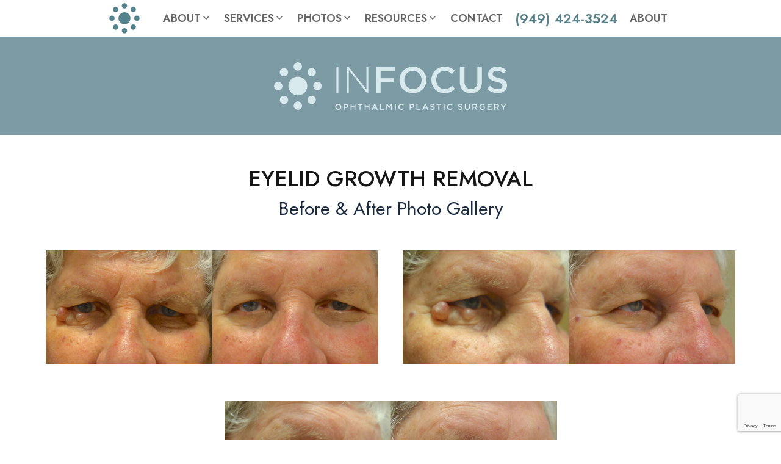

--- FILE ---
content_type: text/html; charset=UTF-8
request_url: https://www.infocusops.com/photo-gallery/eyelid-growth-removal/
body_size: 17359
content:
<!DOCTYPE html>
<html lang="en-US">
<head>
	<meta charset="UTF-8">
	<link rel="profile" href="https://gmpg.org/xfn/11">
	
	<link data-minify="1" rel="stylesheet" href="https://www.infocusops.com/wp-content/cache/min/1/bootstrap/3.4.1/css/bootstrap.min.css?ver=1743682989">

	<meta name='robots' content='index, follow, max-image-preview:large, max-snippet:-1, max-video-preview:-1' />
	<style>img:is([sizes="auto" i], [sizes^="auto," i]) { contain-intrinsic-size: 3000px 1500px }</style>
	<meta name="viewport" content="width=device-width, initial-scale=1">
	<!-- This site is optimized with the Yoast SEO plugin v26.8 - https://yoast.com/product/yoast-seo-wordpress/ -->
	<title>Eyelid Growth Removal Archives - In Focus Ophthalmic Plastic Surgery</title><link rel="preload" data-rocket-preload as="style" href="https://fonts.googleapis.com/css2?family=Jost:wght@400;500;600;700;800&#038;display=swap" /><link rel="stylesheet" href="https://fonts.googleapis.com/css2?family=Jost:wght@400;500;600;700;800&#038;display=swap" media="print" onload="this.media='all'" /><noscript><link rel="stylesheet" href="https://fonts.googleapis.com/css2?family=Jost:wght@400;500;600;700;800&#038;display=swap" /></noscript>
	<link rel="canonical" href="https://www.infocusops.com/photo-gallery/eyelid-growth-removal/" />
	<meta property="og:locale" content="en_US" />
	<meta property="og:type" content="article" />
	<meta property="og:title" content="Eyelid Growth Removal Archives - In Focus Ophthalmic Plastic Surgery" />
	<meta property="og:url" content="https://www.infocusops.com/photo-gallery/eyelid-growth-removal/" />
	<meta property="og:site_name" content="In Focus Ophthalmic Plastic Surgery" />
	<meta name="twitter:card" content="summary_large_image" />
	<script type="application/ld+json" class="yoast-schema-graph">{"@context":"https://schema.org","@graph":[{"@type":"CollectionPage","@id":"https://www.infocusops.com/photo-gallery/eyelid-growth-removal/","url":"https://www.infocusops.com/photo-gallery/eyelid-growth-removal/","name":"Eyelid Growth Removal Archives - In Focus Ophthalmic Plastic Surgery","isPartOf":{"@id":"https://www.infocusops.com/#website"},"breadcrumb":{"@id":"https://www.infocusops.com/photo-gallery/eyelid-growth-removal/#breadcrumb"},"inLanguage":"en-US"},{"@type":"BreadcrumbList","@id":"https://www.infocusops.com/photo-gallery/eyelid-growth-removal/#breadcrumb","itemListElement":[{"@type":"ListItem","position":1,"name":"Home","item":"https://www.infocusops.com/"},{"@type":"ListItem","position":2,"name":"Eyelid Growth Removal"}]},{"@type":"WebSite","@id":"https://www.infocusops.com/#website","url":"https://www.infocusops.com/","name":"In Focus Ophthalmic Plastic Surgery","description":"","publisher":{"@id":"https://www.infocusops.com/#organization"},"potentialAction":[{"@type":"SearchAction","target":{"@type":"EntryPoint","urlTemplate":"https://www.infocusops.com/?s={search_term_string}"},"query-input":{"@type":"PropertyValueSpecification","valueRequired":true,"valueName":"search_term_string"}}],"inLanguage":"en-US"},{"@type":"Organization","@id":"https://www.infocusops.com/#organization","name":"In Focus Ophthalmic Plastic Surgery","url":"https://www.infocusops.com/","logo":{"@type":"ImageObject","inLanguage":"en-US","@id":"https://www.infocusops.com/#/schema/logo/image/","url":"https://www.infocusops.com/wp-content/uploads/2020/07/Home-logo.png","contentUrl":"https://www.infocusops.com/wp-content/uploads/2020/07/Home-logo.png","width":361,"height":85,"caption":"In Focus Ophthalmic Plastic Surgery"},"image":{"@id":"https://www.infocusops.com/#/schema/logo/image/"}}]}</script>
	<!-- / Yoast SEO plugin. -->


<link rel='dns-prefetch' href='//ajax.googleapis.com' />
<link rel='dns-prefetch' href='//fonts.gstatic.com' />
<link href='https://fonts.gstatic.com' crossorigin rel='preconnect' />
<link rel="alternate" type="application/rss+xml" title="In Focus Ophthalmic Plastic Surgery &raquo; Feed" href="https://www.infocusops.com/feed/" />
<link rel="alternate" type="application/rss+xml" title="In Focus Ophthalmic Plastic Surgery &raquo; Comments Feed" href="https://www.infocusops.com/comments/feed/" />
<link rel="alternate" type="application/rss+xml" title="In Focus Ophthalmic Plastic Surgery &raquo; Eyelid Growth Removal Gallery Category Feed" href="https://www.infocusops.com/photo-gallery/eyelid-growth-removal/feed/" />
<link rel='stylesheet' id='wp-block-library-css' href='https://www.infocusops.com/wp-includes/css/dist/block-library/style.min.css?ver=6.7.4' media='all' />
<style id='classic-theme-styles-inline-css'>
/*! This file is auto-generated */
.wp-block-button__link{color:#fff;background-color:#32373c;border-radius:9999px;box-shadow:none;text-decoration:none;padding:calc(.667em + 2px) calc(1.333em + 2px);font-size:1.125em}.wp-block-file__button{background:#32373c;color:#fff;text-decoration:none}
</style>
<style id='global-styles-inline-css'>
:root{--wp--preset--aspect-ratio--square: 1;--wp--preset--aspect-ratio--4-3: 4/3;--wp--preset--aspect-ratio--3-4: 3/4;--wp--preset--aspect-ratio--3-2: 3/2;--wp--preset--aspect-ratio--2-3: 2/3;--wp--preset--aspect-ratio--16-9: 16/9;--wp--preset--aspect-ratio--9-16: 9/16;--wp--preset--color--black: #000000;--wp--preset--color--cyan-bluish-gray: #abb8c3;--wp--preset--color--white: #ffffff;--wp--preset--color--pale-pink: #f78da7;--wp--preset--color--vivid-red: #cf2e2e;--wp--preset--color--luminous-vivid-orange: #ff6900;--wp--preset--color--luminous-vivid-amber: #fcb900;--wp--preset--color--light-green-cyan: #7bdcb5;--wp--preset--color--vivid-green-cyan: #00d084;--wp--preset--color--pale-cyan-blue: #8ed1fc;--wp--preset--color--vivid-cyan-blue: #0693e3;--wp--preset--color--vivid-purple: #9b51e0;--wp--preset--color--contrast: var(--contrast);--wp--preset--color--contrast-2: var(--contrast-2);--wp--preset--color--contrast-3: var(--contrast-3);--wp--preset--color--base: var(--base);--wp--preset--color--base-2: var(--base-2);--wp--preset--color--base-3: var(--base-3);--wp--preset--color--accent: var(--accent);--wp--preset--gradient--vivid-cyan-blue-to-vivid-purple: linear-gradient(135deg,rgba(6,147,227,1) 0%,rgb(155,81,224) 100%);--wp--preset--gradient--light-green-cyan-to-vivid-green-cyan: linear-gradient(135deg,rgb(122,220,180) 0%,rgb(0,208,130) 100%);--wp--preset--gradient--luminous-vivid-amber-to-luminous-vivid-orange: linear-gradient(135deg,rgba(252,185,0,1) 0%,rgba(255,105,0,1) 100%);--wp--preset--gradient--luminous-vivid-orange-to-vivid-red: linear-gradient(135deg,rgba(255,105,0,1) 0%,rgb(207,46,46) 100%);--wp--preset--gradient--very-light-gray-to-cyan-bluish-gray: linear-gradient(135deg,rgb(238,238,238) 0%,rgb(169,184,195) 100%);--wp--preset--gradient--cool-to-warm-spectrum: linear-gradient(135deg,rgb(74,234,220) 0%,rgb(151,120,209) 20%,rgb(207,42,186) 40%,rgb(238,44,130) 60%,rgb(251,105,98) 80%,rgb(254,248,76) 100%);--wp--preset--gradient--blush-light-purple: linear-gradient(135deg,rgb(255,206,236) 0%,rgb(152,150,240) 100%);--wp--preset--gradient--blush-bordeaux: linear-gradient(135deg,rgb(254,205,165) 0%,rgb(254,45,45) 50%,rgb(107,0,62) 100%);--wp--preset--gradient--luminous-dusk: linear-gradient(135deg,rgb(255,203,112) 0%,rgb(199,81,192) 50%,rgb(65,88,208) 100%);--wp--preset--gradient--pale-ocean: linear-gradient(135deg,rgb(255,245,203) 0%,rgb(182,227,212) 50%,rgb(51,167,181) 100%);--wp--preset--gradient--electric-grass: linear-gradient(135deg,rgb(202,248,128) 0%,rgb(113,206,126) 100%);--wp--preset--gradient--midnight: linear-gradient(135deg,rgb(2,3,129) 0%,rgb(40,116,252) 100%);--wp--preset--font-size--small: 13px;--wp--preset--font-size--medium: 20px;--wp--preset--font-size--large: 36px;--wp--preset--font-size--x-large: 42px;--wp--preset--spacing--20: 0.44rem;--wp--preset--spacing--30: 0.67rem;--wp--preset--spacing--40: 1rem;--wp--preset--spacing--50: 1.5rem;--wp--preset--spacing--60: 2.25rem;--wp--preset--spacing--70: 3.38rem;--wp--preset--spacing--80: 5.06rem;--wp--preset--shadow--natural: 6px 6px 9px rgba(0, 0, 0, 0.2);--wp--preset--shadow--deep: 12px 12px 50px rgba(0, 0, 0, 0.4);--wp--preset--shadow--sharp: 6px 6px 0px rgba(0, 0, 0, 0.2);--wp--preset--shadow--outlined: 6px 6px 0px -3px rgba(255, 255, 255, 1), 6px 6px rgba(0, 0, 0, 1);--wp--preset--shadow--crisp: 6px 6px 0px rgba(0, 0, 0, 1);}:where(.is-layout-flex){gap: 0.5em;}:where(.is-layout-grid){gap: 0.5em;}body .is-layout-flex{display: flex;}.is-layout-flex{flex-wrap: wrap;align-items: center;}.is-layout-flex > :is(*, div){margin: 0;}body .is-layout-grid{display: grid;}.is-layout-grid > :is(*, div){margin: 0;}:where(.wp-block-columns.is-layout-flex){gap: 2em;}:where(.wp-block-columns.is-layout-grid){gap: 2em;}:where(.wp-block-post-template.is-layout-flex){gap: 1.25em;}:where(.wp-block-post-template.is-layout-grid){gap: 1.25em;}.has-black-color{color: var(--wp--preset--color--black) !important;}.has-cyan-bluish-gray-color{color: var(--wp--preset--color--cyan-bluish-gray) !important;}.has-white-color{color: var(--wp--preset--color--white) !important;}.has-pale-pink-color{color: var(--wp--preset--color--pale-pink) !important;}.has-vivid-red-color{color: var(--wp--preset--color--vivid-red) !important;}.has-luminous-vivid-orange-color{color: var(--wp--preset--color--luminous-vivid-orange) !important;}.has-luminous-vivid-amber-color{color: var(--wp--preset--color--luminous-vivid-amber) !important;}.has-light-green-cyan-color{color: var(--wp--preset--color--light-green-cyan) !important;}.has-vivid-green-cyan-color{color: var(--wp--preset--color--vivid-green-cyan) !important;}.has-pale-cyan-blue-color{color: var(--wp--preset--color--pale-cyan-blue) !important;}.has-vivid-cyan-blue-color{color: var(--wp--preset--color--vivid-cyan-blue) !important;}.has-vivid-purple-color{color: var(--wp--preset--color--vivid-purple) !important;}.has-black-background-color{background-color: var(--wp--preset--color--black) !important;}.has-cyan-bluish-gray-background-color{background-color: var(--wp--preset--color--cyan-bluish-gray) !important;}.has-white-background-color{background-color: var(--wp--preset--color--white) !important;}.has-pale-pink-background-color{background-color: var(--wp--preset--color--pale-pink) !important;}.has-vivid-red-background-color{background-color: var(--wp--preset--color--vivid-red) !important;}.has-luminous-vivid-orange-background-color{background-color: var(--wp--preset--color--luminous-vivid-orange) !important;}.has-luminous-vivid-amber-background-color{background-color: var(--wp--preset--color--luminous-vivid-amber) !important;}.has-light-green-cyan-background-color{background-color: var(--wp--preset--color--light-green-cyan) !important;}.has-vivid-green-cyan-background-color{background-color: var(--wp--preset--color--vivid-green-cyan) !important;}.has-pale-cyan-blue-background-color{background-color: var(--wp--preset--color--pale-cyan-blue) !important;}.has-vivid-cyan-blue-background-color{background-color: var(--wp--preset--color--vivid-cyan-blue) !important;}.has-vivid-purple-background-color{background-color: var(--wp--preset--color--vivid-purple) !important;}.has-black-border-color{border-color: var(--wp--preset--color--black) !important;}.has-cyan-bluish-gray-border-color{border-color: var(--wp--preset--color--cyan-bluish-gray) !important;}.has-white-border-color{border-color: var(--wp--preset--color--white) !important;}.has-pale-pink-border-color{border-color: var(--wp--preset--color--pale-pink) !important;}.has-vivid-red-border-color{border-color: var(--wp--preset--color--vivid-red) !important;}.has-luminous-vivid-orange-border-color{border-color: var(--wp--preset--color--luminous-vivid-orange) !important;}.has-luminous-vivid-amber-border-color{border-color: var(--wp--preset--color--luminous-vivid-amber) !important;}.has-light-green-cyan-border-color{border-color: var(--wp--preset--color--light-green-cyan) !important;}.has-vivid-green-cyan-border-color{border-color: var(--wp--preset--color--vivid-green-cyan) !important;}.has-pale-cyan-blue-border-color{border-color: var(--wp--preset--color--pale-cyan-blue) !important;}.has-vivid-cyan-blue-border-color{border-color: var(--wp--preset--color--vivid-cyan-blue) !important;}.has-vivid-purple-border-color{border-color: var(--wp--preset--color--vivid-purple) !important;}.has-vivid-cyan-blue-to-vivid-purple-gradient-background{background: var(--wp--preset--gradient--vivid-cyan-blue-to-vivid-purple) !important;}.has-light-green-cyan-to-vivid-green-cyan-gradient-background{background: var(--wp--preset--gradient--light-green-cyan-to-vivid-green-cyan) !important;}.has-luminous-vivid-amber-to-luminous-vivid-orange-gradient-background{background: var(--wp--preset--gradient--luminous-vivid-amber-to-luminous-vivid-orange) !important;}.has-luminous-vivid-orange-to-vivid-red-gradient-background{background: var(--wp--preset--gradient--luminous-vivid-orange-to-vivid-red) !important;}.has-very-light-gray-to-cyan-bluish-gray-gradient-background{background: var(--wp--preset--gradient--very-light-gray-to-cyan-bluish-gray) !important;}.has-cool-to-warm-spectrum-gradient-background{background: var(--wp--preset--gradient--cool-to-warm-spectrum) !important;}.has-blush-light-purple-gradient-background{background: var(--wp--preset--gradient--blush-light-purple) !important;}.has-blush-bordeaux-gradient-background{background: var(--wp--preset--gradient--blush-bordeaux) !important;}.has-luminous-dusk-gradient-background{background: var(--wp--preset--gradient--luminous-dusk) !important;}.has-pale-ocean-gradient-background{background: var(--wp--preset--gradient--pale-ocean) !important;}.has-electric-grass-gradient-background{background: var(--wp--preset--gradient--electric-grass) !important;}.has-midnight-gradient-background{background: var(--wp--preset--gradient--midnight) !important;}.has-small-font-size{font-size: var(--wp--preset--font-size--small) !important;}.has-medium-font-size{font-size: var(--wp--preset--font-size--medium) !important;}.has-large-font-size{font-size: var(--wp--preset--font-size--large) !important;}.has-x-large-font-size{font-size: var(--wp--preset--font-size--x-large) !important;}
:where(.wp-block-post-template.is-layout-flex){gap: 1.25em;}:where(.wp-block-post-template.is-layout-grid){gap: 1.25em;}
:where(.wp-block-columns.is-layout-flex){gap: 2em;}:where(.wp-block-columns.is-layout-grid){gap: 2em;}
:root :where(.wp-block-pullquote){font-size: 1.5em;line-height: 1.6;}
</style>
<link rel='stylesheet' id='responsive-lightbox-swipebox-css' href='https://www.infocusops.com/wp-content/plugins/responsive-lightbox/assets/swipebox/swipebox.min.css?ver=2.4.8' media='all' />
<link data-minify="1" rel='stylesheet' id='twenty20-css' href='https://www.infocusops.com/wp-content/cache/min/1/wp-content/plugins/twenty20/assets/css/twenty20.css?ver=1743682976' media='all' />
<link data-minify="1" rel='stylesheet' id='contact-form-7-css' href='https://www.infocusops.com/wp-content/cache/min/1/wp-content/plugins/contact-form-7/includes/css/styles.css?ver=1743682976' media='all' />
<link data-minify="1" rel='stylesheet' id='wpcf7-redirect-script-frontend-css' href='https://www.infocusops.com/wp-content/cache/min/1/wp-content/plugins/wpcf7-redirect/build/assets/frontend-script.css?ver=1745454178' media='all' />
<link rel='stylesheet' id='generate-widget-areas-css' href='https://www.infocusops.com/wp-content/themes/generatepress/assets/css/components/widget-areas.min.css?ver=3.5.1' media='all' />
<link rel='stylesheet' id='generate-style-css' href='https://www.infocusops.com/wp-content/themes/generatepress/assets/css/main.min.css?ver=3.5.1' media='all' />
<style id='generate-style-inline-css'>
.is-right-sidebar{width:30%;}.is-left-sidebar{width:30%;}.site-content .content-area{width:70%;}@media (max-width: 768px){.main-navigation .menu-toggle,.sidebar-nav-mobile:not(#sticky-placeholder){display:block;}.main-navigation ul,.gen-sidebar-nav,.main-navigation:not(.slideout-navigation):not(.toggled) .main-nav > ul,.has-inline-mobile-toggle #site-navigation .inside-navigation > *:not(.navigation-search):not(.main-nav){display:none;}.nav-align-right .inside-navigation,.nav-align-center .inside-navigation{justify-content:space-between;}.has-inline-mobile-toggle .mobile-menu-control-wrapper{display:flex;flex-wrap:wrap;}.has-inline-mobile-toggle .inside-header{flex-direction:row;text-align:left;flex-wrap:wrap;}.has-inline-mobile-toggle .header-widget,.has-inline-mobile-toggle #site-navigation{flex-basis:100%;}.nav-float-left .has-inline-mobile-toggle #site-navigation{order:10;}}
.elementor-template-full-width .site-content{display:block;}
.dynamic-author-image-rounded{border-radius:100%;}.dynamic-featured-image, .dynamic-author-image{vertical-align:middle;}.one-container.blog .dynamic-content-template:not(:last-child), .one-container.archive .dynamic-content-template:not(:last-child){padding-bottom:0px;}.dynamic-entry-excerpt > p:last-child{margin-bottom:0px;}
.page-hero{text-align:center;}.page-hero .inside-page-hero.grid-container{max-width:calc(1400px - 0px - 0px);}.inside-page-hero > *:last-child{margin-bottom:0px;}.page-hero time.updated{display:none;}
</style>
<link rel='stylesheet' id='generatepress-dynamic-css' href='https://www.infocusops.com/wp-content/uploads/generatepress/style.min.css?ver=1737444144' media='all' />
<link data-minify="1" rel='stylesheet' id='generate-child-css' href='https://www.infocusops.com/wp-content/cache/min/1/wp-content/themes/generatepress_child/style.css?ver=1743682976' media='all' />
<link rel='stylesheet' id='generate-blog-images-css' href='https://www.infocusops.com/wp-content/plugins/gp-premium/blog/functions/css/featured-images.min.css?ver=2.5.0' media='all' />
<link rel='stylesheet' id='generate-offside-css' href='https://www.infocusops.com/wp-content/plugins/gp-premium/menu-plus/functions/css/offside.min.css?ver=2.5.0' media='all' />
<style id='generate-offside-inline-css'>
:root{--gp-slideout-width:265px;}.slideout-navigation.main-navigation .main-nav ul li a{font-weight:normal;text-transform:none;}.slideout-navigation.main-navigation.do-overlay .main-nav ul ul li a{font-size:1em;}.slideout-navigation, .slideout-navigation a{color:#666666;}.slideout-navigation button.slideout-exit{color:#666666;padding-left:0px;padding-right:0px;}.slide-opened nav.toggled .menu-toggle:before{display:none;}@media (max-width: 768px){.menu-bar-item.slideout-toggle{display:none;}}
</style>
<style id='rocket-lazyload-inline-css'>
.rll-youtube-player{position:relative;padding-bottom:56.23%;height:0;overflow:hidden;max-width:100%;}.rll-youtube-player:focus-within{outline: 2px solid currentColor;outline-offset: 5px;}.rll-youtube-player iframe{position:absolute;top:0;left:0;width:100%;height:100%;z-index:100;background:0 0}.rll-youtube-player img{bottom:0;display:block;left:0;margin:auto;max-width:100%;width:100%;position:absolute;right:0;top:0;border:none;height:auto;-webkit-transition:.4s all;-moz-transition:.4s all;transition:.4s all}.rll-youtube-player img:hover{-webkit-filter:brightness(75%)}.rll-youtube-player .play{height:100%;width:100%;left:0;top:0;position:absolute;background:url(https://www.infocusops.com/wp-content/plugins/wp-rocket/assets/img/youtube.png) no-repeat center;background-color: transparent !important;cursor:pointer;border:none;}.wp-embed-responsive .wp-has-aspect-ratio .rll-youtube-player{position:absolute;padding-bottom:0;width:100%;height:100%;top:0;bottom:0;left:0;right:0}
</style>
<link rel='stylesheet' id='jquery.lightbox.min.css-css' href='https://www.infocusops.com/wp-content/plugins/wp-jquery-lightbox/lightboxes/wp-jquery-lightbox/styles/lightbox.min.css?ver=2.3.3' media='all' />
<link data-minify="1" rel='stylesheet' id='jqlb-overrides-css' href='https://www.infocusops.com/wp-content/cache/min/1/wp-content/plugins/wp-jquery-lightbox/lightboxes/wp-jquery-lightbox/styles/overrides.css?ver=1743682976' media='all' />
<style id='jqlb-overrides-inline-css'>

			#outerImageContainer {
				box-shadow: 0 0 4px 2px rgba(0,0,0,.2);
			}
			#imageContainer{
				padding: 6px;
			}
			#imageDataContainer {
				box-shadow: 0 -4px 0 0 #fff, 0 0 4px 2px rgba(0,0,0,.1);
				z-index: auto;
			}
			#prevArrow,
			#nextArrow{
				background-color: rgba(255,255,255,.7;
				color: #000000;
			}
</style>
<!--n2css--><!--n2js--><script src="https://www.infocusops.com/wp-includes/js/jquery/jquery.min.js?ver=3.7.1" id="jquery-core-js"></script>
<script data-minify="1" src="https://www.infocusops.com/wp-content/cache/min/1/ajax/libs/jquery/1.10.2/jquery.min.js?ver=1743682976" id="jquery-js"></script>
<script src="https://www.infocusops.com/wp-content/plugins/responsive-lightbox/assets/swipebox/jquery.swipebox.min.js?ver=2.4.8" id="responsive-lightbox-swipebox-js"></script>
<script src="https://www.infocusops.com/wp-includes/js/underscore.min.js?ver=1.13.7" id="underscore-js"></script>
<script src="https://www.infocusops.com/wp-content/plugins/responsive-lightbox/assets/infinitescroll/infinite-scroll.pkgd.min.js?ver=6.7.4" id="responsive-lightbox-infinite-scroll-js"></script>
<script id="responsive-lightbox-js-before">
var rlArgs = {"script":"swipebox","selector":"lightbox","customEvents":"","activeGalleries":false,"animation":true,"hideCloseButtonOnMobile":false,"removeBarsOnMobile":false,"hideBars":true,"hideBarsDelay":5000,"videoMaxWidth":1080,"useSVG":true,"loopAtEnd":false,"woocommerce_gallery":false,"ajaxurl":"https:\/\/www.infocusops.com\/wp-admin\/admin-ajax.php","nonce":"f5e1462bad","preview":false,"postId":4042,"scriptExtension":false};
</script>
<script data-minify="1" src="https://www.infocusops.com/wp-content/cache/min/1/wp-content/plugins/responsive-lightbox/js/front.js?ver=1743682976" id="responsive-lightbox-js"></script>
<link rel="https://api.w.org/" href="https://www.infocusops.com/wp-json/" /><link rel="EditURI" type="application/rsd+xml" title="RSD" href="https://www.infocusops.com/xmlrpc.php?rsd" />
<meta name="generator" content="WordPress 6.7.4" />
<style type='text/css'> .ae_data .elementor-editor-element-setting {
            display:none !important;
            }
            </style><!-- Google tag (gtag.js) -->
<script async src="https://www.googletagmanager.com/gtag/js?id=G-P0QRZQWGTK"></script>
<script>
  window.dataLayer = window.dataLayer || [];
  function gtag(){dataLayer.push(arguments);}
  gtag('js', new Date());

  gtag('config', 'G-P0QRZQWGTK');
</script>
<!-- Google Tag Manager -->
<script>(function(w,d,s,l,i){w[l]=w[l]||[];w[l].push({'gtm.start':
new Date().getTime(),event:'gtm.js'});var f=d.getElementsByTagName(s)[0],
j=d.createElement(s),dl=l!='dataLayer'?'&l='+l:'';j.async=true;j.src=
'https://www.googletagmanager.com/gtm.js?id='+i+dl;f.parentNode.insertBefore(j,f);
})(window,document,'script','dataLayer','GTM-5TFXSVW');</script>
<!-- End Google Tag Manager -->
<!-- Global site tag (gtag.js) - Google Ads: 576522103 -->
<script async src="https://www.googletagmanager.com/gtag/js?id=AW-576522103"></script>
<script>
  window.dataLayer = window.dataLayer || [];
  function gtag(){dataLayer.push(arguments);}
  gtag('js', new Date());

  gtag('config', 'AW-576522103');
</script>
<script>
  gtag('config', 'AW-576522103/lvRNCKXW7eABEPeO9JIC', {
    'phone_conversion_number': '(833) 333-7262'
  });
</script>

<!-- Google tag (gtag.js) -->
<script async src="https://www.googletagmanager.com/gtag/js?id=G-P0QRZQWGTK"></script>
<script>
  window.dataLayer = window.dataLayer || [];
  function gtag(){dataLayer.push(arguments);}
  gtag('js', new Date());

  gtag('config', 'G-P0QRZQWGTK');
</script><style id="mystickymenu" type="text/css">#mysticky-nav { width:100%; position: static; height: auto !important; }#mysticky-nav.wrapfixed { position:fixed; left: 0px; margin-top:0px;  z-index: 99990; -webkit-transition: 0.3s; -moz-transition: 0.3s; -o-transition: 0.3s; transition: 0.3s; -ms-filter:"progid:DXImageTransform.Microsoft.Alpha(Opacity=90)"; filter: alpha(opacity=90); opacity:0.9; background-color: #d8e1e4;}#mysticky-nav.wrapfixed .myfixed{ background-color: #d8e1e4; position: relative;top: auto;left: auto;right: auto;}#mysticky-nav .myfixed { margin:0 auto; float:none; border:0px; background:none; max-width:100%; }</style>			<style type="text/css">
																															</style>
			<script type="text/javascript">//<![CDATA[
  function external_links_in_new_windows_loop() {
    if (!document.links) {
      document.links = document.getElementsByTagName('a');
    }
    var change_link = false;
    var force = '';
    var ignore = '';

    for (var t=0; t<document.links.length; t++) {
      var all_links = document.links[t];
      change_link = false;
      
      if(document.links[t].hasAttribute('onClick') == false) {
        // forced if the address starts with http (or also https), but does not link to the current domain
        if(all_links.href.search(/^http/) != -1 && all_links.href.search('www.infocusops.com') == -1 && all_links.href.search(/^#/) == -1) {
          // console.log('Changed ' + all_links.href);
          change_link = true;
        }
          
        if(force != '' && all_links.href.search(force) != -1) {
          // forced
          // console.log('force ' + all_links.href);
          change_link = true;
        }
        
        if(ignore != '' && all_links.href.search(ignore) != -1) {
          // console.log('ignore ' + all_links.href);
          // ignored
          change_link = false;
        }

        if(change_link == true) {
          // console.log('Changed ' + all_links.href);
          document.links[t].setAttribute('onClick', 'javascript:window.open(\'' + all_links.href.replace(/'/g, '') + '\', \'_blank\', \'noopener\'); return false;');
          document.links[t].removeAttribute('target');
        }
      }
    }
  }
  
  // Load
  function external_links_in_new_windows_load(func)
  {  
    var oldonload = window.onload;
    if (typeof window.onload != 'function'){
      window.onload = func;
    } else {
      window.onload = function(){
        oldonload();
        func();
      }
    }
  }

  external_links_in_new_windows_load(external_links_in_new_windows_loop);
  //]]></script>

<meta name="generator" content="Elementor 3.34.3; features: additional_custom_breakpoints; settings: css_print_method-internal, google_font-enabled, font_display-auto">
			<style>
				.e-con.e-parent:nth-of-type(n+4):not(.e-lazyloaded):not(.e-no-lazyload),
				.e-con.e-parent:nth-of-type(n+4):not(.e-lazyloaded):not(.e-no-lazyload) * {
					background-image: none !important;
				}
				@media screen and (max-height: 1024px) {
					.e-con.e-parent:nth-of-type(n+3):not(.e-lazyloaded):not(.e-no-lazyload),
					.e-con.e-parent:nth-of-type(n+3):not(.e-lazyloaded):not(.e-no-lazyload) * {
						background-image: none !important;
					}
				}
				@media screen and (max-height: 640px) {
					.e-con.e-parent:nth-of-type(n+2):not(.e-lazyloaded):not(.e-no-lazyload),
					.e-con.e-parent:nth-of-type(n+2):not(.e-lazyloaded):not(.e-no-lazyload) * {
						background-image: none !important;
					}
				}
			</style>
			<link rel="icon" href="https://www.infocusops.com/wp-content/uploads/2020/07/cropped-Home-logo-32x32.png" sizes="32x32" />
<link rel="icon" href="https://www.infocusops.com/wp-content/uploads/2020/07/cropped-Home-logo-192x192.png" sizes="192x192" />
<link rel="apple-touch-icon" href="https://www.infocusops.com/wp-content/uploads/2020/07/cropped-Home-logo-180x180.png" />
<meta name="msapplication-TileImage" content="https://www.infocusops.com/wp-content/uploads/2020/07/cropped-Home-logo-270x270.png" />
<noscript><style id="rocket-lazyload-nojs-css">.rll-youtube-player, [data-lazy-src]{display:none !important;}</style></noscript><meta name="generator" content="WP Rocket 3.17.3.1" data-wpr-features="wpr_minify_js wpr_lazyload_images wpr_lazyload_iframes wpr_image_dimensions wpr_minify_css wpr_desktop wpr_dns_prefetch wpr_preload_links" /></head>
<body class="archive tax-photo-category term-eyelid-growth-removal term-14 wp-custom-logo wp-embed-responsive post-image-below-header post-image-aligned-center slideout-enabled slideout-mobile sticky-menu-slide sticky-enabled both-sticky-menu right-sidebar nav-float-right one-container header-aligned-left dropdown-hover elementor-default elementor-kit-10" itemtype="https://schema.org/Blog" itemscope>
	
	<div data-rocket-location-hash="63d5d96a788ef90b67696a2bd3dee832" class="inrhdr">
	   
	<!-- Google Tag Manager (noscript) -->
<noscript><iframe src="https://www.googletagmanager.com/ns.html?id=GTM-5TFXSVW"
height="0" width="0" style="display:none;visibility:hidden"></iframe></noscript>
<!-- End Google Tag Manager (noscript) -->		<header class="site-header has-inline-mobile-toggle" id="masthead" aria-label="Site"  itemtype="https://schema.org/WPHeader" itemscope>
			<div data-rocket-location-hash="95939606ce52a966afdd40cd090cc7b0" class="inside-header grid-container">
				<div class="site-logo">
					<a href="https://www.infocusops.com/" rel="home">
						<img  class="header-image is-logo-image" alt="In Focus Ophthalmic Plastic Surgery" src="data:image/svg+xml,%3Csvg%20xmlns='http://www.w3.org/2000/svg'%20viewBox='0%200%20361%2085'%3E%3C/svg%3E" width="361" height="85" data-lazy-src="https://www.infocusops.com/wp-content/uploads/2020/08/service-main-logo.png" /><noscript><img  class="header-image is-logo-image" alt="In Focus Ophthalmic Plastic Surgery" src="https://www.infocusops.com/wp-content/uploads/2020/08/service-main-logo.png" width="361" height="85" /></noscript>
					</a>
				</div>	<nav class="main-navigation mobile-menu-control-wrapper" id="mobile-menu-control-wrapper" aria-label="Mobile Toggle">
				<button data-nav="site-navigation" class="menu-toggle" aria-controls="generate-slideout-menu" aria-expanded="false">
			<span class="gp-icon icon-menu-bars"><svg viewBox="0 0 512 512" aria-hidden="true" xmlns="http://www.w3.org/2000/svg" width="1em" height="1em"><path d="M0 96c0-13.255 10.745-24 24-24h464c13.255 0 24 10.745 24 24s-10.745 24-24 24H24c-13.255 0-24-10.745-24-24zm0 160c0-13.255 10.745-24 24-24h464c13.255 0 24 10.745 24 24s-10.745 24-24 24H24c-13.255 0-24-10.745-24-24zm0 160c0-13.255 10.745-24 24-24h464c13.255 0 24 10.745 24 24s-10.745 24-24 24H24c-13.255 0-24-10.745-24-24z" /></svg><svg viewBox="0 0 512 512" aria-hidden="true" xmlns="http://www.w3.org/2000/svg" width="1em" height="1em"><path d="M71.029 71.029c9.373-9.372 24.569-9.372 33.942 0L256 222.059l151.029-151.03c9.373-9.372 24.569-9.372 33.942 0 9.372 9.373 9.372 24.569 0 33.942L289.941 256l151.03 151.029c9.372 9.373 9.372 24.569 0 33.942-9.373 9.372-24.569 9.372-33.942 0L256 289.941l-151.029 151.03c-9.373 9.372-24.569 9.372-33.942 0-9.372-9.373-9.372-24.569 0-33.942L222.059 256 71.029 104.971c-9.372-9.373-9.372-24.569 0-33.942z" /></svg></span><span class="screen-reader-text">Menu</span>		</button>
	</nav>
			<nav class="main-navigation sub-menu-right" id="site-navigation" aria-label="Primary"  itemtype="https://schema.org/SiteNavigationElement" itemscope>
			<div class="inside-navigation grid-container">
								<button class="menu-toggle" aria-controls="generate-slideout-menu" aria-expanded="false">
					<span class="gp-icon icon-menu-bars"><svg viewBox="0 0 512 512" aria-hidden="true" xmlns="http://www.w3.org/2000/svg" width="1em" height="1em"><path d="M0 96c0-13.255 10.745-24 24-24h464c13.255 0 24 10.745 24 24s-10.745 24-24 24H24c-13.255 0-24-10.745-24-24zm0 160c0-13.255 10.745-24 24-24h464c13.255 0 24 10.745 24 24s-10.745 24-24 24H24c-13.255 0-24-10.745-24-24zm0 160c0-13.255 10.745-24 24-24h464c13.255 0 24 10.745 24 24s-10.745 24-24 24H24c-13.255 0-24-10.745-24-24z" /></svg><svg viewBox="0 0 512 512" aria-hidden="true" xmlns="http://www.w3.org/2000/svg" width="1em" height="1em"><path d="M71.029 71.029c9.373-9.372 24.569-9.372 33.942 0L256 222.059l151.029-151.03c9.373-9.372 24.569-9.372 33.942 0 9.372 9.373 9.372 24.569 0 33.942L289.941 256l151.03 151.029c9.372 9.373 9.372 24.569 0 33.942-9.373 9.372-24.569 9.372-33.942 0L256 289.941l-151.029 151.03c-9.373 9.372-24.569 9.372-33.942 0-9.372-9.373-9.372-24.569 0-33.942L222.059 256 71.029 104.971c-9.372-9.373-9.372-24.569 0-33.942z" /></svg></span><span class="screen-reader-text">Menu</span>				</button>
				<div id="primary-menu" class="main-nav"><ul id="menu-main-menu" class=" menu sf-menu"><li id="menu-item-4526" class="inrlgo menu-item menu-item-type-custom menu-item-object-custom menu-item-4526"><a href="/">logo</a></li>
<li id="menu-item-841" class="menu-item menu-item-type-post_type menu-item-object-page menu-item-has-children menu-item-841"><a href="https://www.infocusops.com/about/">About<span role="presentation" class="dropdown-menu-toggle"><span class="gp-icon icon-arrow"><svg viewBox="0 0 330 512" aria-hidden="true" xmlns="http://www.w3.org/2000/svg" width="1em" height="1em"><path d="M305.913 197.085c0 2.266-1.133 4.815-2.833 6.514L171.087 335.593c-1.7 1.7-4.249 2.832-6.515 2.832s-4.815-1.133-6.515-2.832L26.064 203.599c-1.7-1.7-2.832-4.248-2.832-6.514s1.132-4.816 2.832-6.515l14.162-14.163c1.7-1.699 3.966-2.832 6.515-2.832 2.266 0 4.815 1.133 6.515 2.832l111.316 111.317 111.316-111.317c1.7-1.699 4.249-2.832 6.515-2.832s4.815 1.133 6.515 2.832l14.162 14.163c1.7 1.7 2.833 4.249 2.833 6.515z" /></svg></span></span></a>
<ul class="sub-menu">
	<li id="menu-item-6720" class="menu-item menu-item-type-custom menu-item-object-custom menu-item-6720"><a target="_blank" href="https://www.ococuloplastic.com/ophthalmologists-plastic-surgeon-newport-beach/practice/">Our Office</a></li>
</ul>
</li>
<li id="menu-item-842" class="menu-item menu-item-type-post_type menu-item-object-page menu-item-has-children menu-item-842"><a href="https://www.infocusops.com/services/">Services<span role="presentation" class="dropdown-menu-toggle"><span class="gp-icon icon-arrow"><svg viewBox="0 0 330 512" aria-hidden="true" xmlns="http://www.w3.org/2000/svg" width="1em" height="1em"><path d="M305.913 197.085c0 2.266-1.133 4.815-2.833 6.514L171.087 335.593c-1.7 1.7-4.249 2.832-6.515 2.832s-4.815-1.133-6.515-2.832L26.064 203.599c-1.7-1.7-2.832-4.248-2.832-6.514s1.132-4.816 2.832-6.515l14.162-14.163c1.7-1.699 3.966-2.832 6.515-2.832 2.266 0 4.815 1.133 6.515 2.832l111.316 111.317 111.316-111.317c1.7-1.699 4.249-2.832 6.515-2.832s4.815 1.133 6.515 2.832l14.162 14.163c1.7 1.7 2.833 4.249 2.833 6.515z" /></svg></span></span></a>
<ul class="sub-menu">
	<li id="menu-item-7283" class="menu-item menu-item-type-custom menu-item-object-custom menu-item-has-children menu-item-7283"><a href="#">Cosmetic<span role="presentation" class="dropdown-menu-toggle"><span class="gp-icon icon-arrow-right"><svg viewBox="0 0 192 512" aria-hidden="true" xmlns="http://www.w3.org/2000/svg" width="1em" height="1em" fill-rule="evenodd" clip-rule="evenodd" stroke-linejoin="round" stroke-miterlimit="1.414"><path d="M178.425 256.001c0 2.266-1.133 4.815-2.832 6.515L43.599 394.509c-1.7 1.7-4.248 2.833-6.514 2.833s-4.816-1.133-6.515-2.833l-14.163-14.162c-1.699-1.7-2.832-3.966-2.832-6.515 0-2.266 1.133-4.815 2.832-6.515l111.317-111.316L16.407 144.685c-1.699-1.7-2.832-4.249-2.832-6.515s1.133-4.815 2.832-6.515l14.163-14.162c1.7-1.7 4.249-2.833 6.515-2.833s4.815 1.133 6.514 2.833l131.994 131.993c1.7 1.7 2.832 4.249 2.832 6.515z" fill-rule="nonzero" /></svg></span></span></a>
	<ul class="sub-menu">
		<li id="menu-item-7282" class="menu-item menu-item-type-post_type menu-item-object-page menu-item-7282"><a href="https://www.infocusops.com/upper-eyelid-blepharoplasty/">Upper Eyelid Blepharoplasty</a></li>
		<li id="menu-item-7281" class="menu-item menu-item-type-post_type menu-item-object-page menu-item-7281"><a href="https://www.infocusops.com/lower-eyelid-blepharoplasty/">Lower Eyelid Blepharoplasty</a></li>
		<li id="menu-item-7341" class="menu-item menu-item-type-post_type menu-item-object-page menu-item-7341"><a href="https://www.infocusops.com/brow-lift/">Brow Lift</a></li>
		<li id="menu-item-7342" class="menu-item menu-item-type-post_type menu-item-object-page menu-item-7342"><a href="https://www.infocusops.com/asian-eyelid-surgery/">Asian Eyelid Surgery</a></li>
	</ul>
</li>
	<li id="menu-item-7413" class="menu-item menu-item-type-custom menu-item-object-custom menu-item-has-children menu-item-7413"><a href="#">Reconstructive Surgery<span role="presentation" class="dropdown-menu-toggle"><span class="gp-icon icon-arrow-right"><svg viewBox="0 0 192 512" aria-hidden="true" xmlns="http://www.w3.org/2000/svg" width="1em" height="1em" fill-rule="evenodd" clip-rule="evenodd" stroke-linejoin="round" stroke-miterlimit="1.414"><path d="M178.425 256.001c0 2.266-1.133 4.815-2.832 6.515L43.599 394.509c-1.7 1.7-4.248 2.833-6.514 2.833s-4.816-1.133-6.515-2.833l-14.163-14.162c-1.699-1.7-2.832-3.966-2.832-6.515 0-2.266 1.133-4.815 2.832-6.515l111.317-111.316L16.407 144.685c-1.699-1.7-2.832-4.249-2.832-6.515s1.133-4.815 2.832-6.515l14.163-14.162c1.7-1.7 4.249-2.833 6.515-2.833s4.815 1.133 6.514 2.833l131.994 131.993c1.7 1.7 2.832 4.249 2.832 6.515z" fill-rule="nonzero" /></svg></span></span></a>
	<ul class="sub-menu">
		<li id="menu-item-7414" class="menu-item menu-item-type-post_type menu-item-object-page menu-item-7414"><a href="https://www.infocusops.com/ptosis-surgery/">Ptosis Surgery</a></li>
		<li id="menu-item-7602" class="menu-item menu-item-type-post_type menu-item-object-page menu-item-7602"><a href="https://www.infocusops.com/eyelid-revision-surgery/">Eyelid Revision Surgery</a></li>
	</ul>
</li>
	<li id="menu-item-7603" class="menu-item menu-item-type-custom menu-item-object-custom menu-item-has-children menu-item-7603"><a href="#">Non Surgical<span role="presentation" class="dropdown-menu-toggle"><span class="gp-icon icon-arrow-right"><svg viewBox="0 0 192 512" aria-hidden="true" xmlns="http://www.w3.org/2000/svg" width="1em" height="1em" fill-rule="evenodd" clip-rule="evenodd" stroke-linejoin="round" stroke-miterlimit="1.414"><path d="M178.425 256.001c0 2.266-1.133 4.815-2.832 6.515L43.599 394.509c-1.7 1.7-4.248 2.833-6.514 2.833s-4.816-1.133-6.515-2.833l-14.163-14.162c-1.699-1.7-2.832-3.966-2.832-6.515 0-2.266 1.133-4.815 2.832-6.515l111.317-111.316L16.407 144.685c-1.699-1.7-2.832-4.249-2.832-6.515s1.133-4.815 2.832-6.515l14.163-14.162c1.7-1.7 4.249-2.833 6.515-2.833s4.815 1.133 6.514 2.833l131.994 131.993c1.7 1.7 2.832 4.249 2.832 6.515z" fill-rule="nonzero" /></svg></span></span></a>
	<ul class="sub-menu">
		<li id="menu-item-7658" class="menu-item menu-item-type-post_type menu-item-object-page menu-item-7658"><a href="https://www.infocusops.com/non-surgical-facelift/">Non-Surgical Facelift</a></li>
		<li id="menu-item-7604" class="menu-item menu-item-type-post_type menu-item-object-page menu-item-7604"><a href="https://www.infocusops.com/injectable-fillers/">Injectable Fillers</a></li>
		<li id="menu-item-7605" class="menu-item menu-item-type-post_type menu-item-object-page menu-item-7605"><a href="https://www.infocusops.com/dark-circle-treatment/">Dark Circle Treatment</a></li>
	</ul>
</li>
</ul>
</li>
<li id="menu-item-2250" class="menu-item menu-item-type-post_type menu-item-object-page menu-item-has-children menu-item-2250"><a href="https://www.infocusops.com/photo-gallery/">Photos<span role="presentation" class="dropdown-menu-toggle"><span class="gp-icon icon-arrow"><svg viewBox="0 0 330 512" aria-hidden="true" xmlns="http://www.w3.org/2000/svg" width="1em" height="1em"><path d="M305.913 197.085c0 2.266-1.133 4.815-2.833 6.514L171.087 335.593c-1.7 1.7-4.249 2.832-6.515 2.832s-4.815-1.133-6.515-2.832L26.064 203.599c-1.7-1.7-2.832-4.248-2.832-6.514s1.132-4.816 2.832-6.515l14.162-14.163c1.7-1.699 3.966-2.832 6.515-2.832 2.266 0 4.815 1.133 6.515 2.832l111.316 111.317 111.316-111.317c1.7-1.699 4.249-2.832 6.515-2.832s4.815 1.133 6.515 2.832l14.162 14.163c1.7 1.7 2.833 4.249 2.833 6.515z" /></svg></span></span></a>
<ul class="sub-menu">
	<li id="menu-item-1567" class="menu-item menu-item-type-custom menu-item-object-custom menu-item-has-children menu-item-1567"><a href="#">Cosmetic<span role="presentation" class="dropdown-menu-toggle"><span class="gp-icon icon-arrow-right"><svg viewBox="0 0 192 512" aria-hidden="true" xmlns="http://www.w3.org/2000/svg" width="1em" height="1em" fill-rule="evenodd" clip-rule="evenodd" stroke-linejoin="round" stroke-miterlimit="1.414"><path d="M178.425 256.001c0 2.266-1.133 4.815-2.832 6.515L43.599 394.509c-1.7 1.7-4.248 2.833-6.514 2.833s-4.816-1.133-6.515-2.833l-14.163-14.162c-1.699-1.7-2.832-3.966-2.832-6.515 0-2.266 1.133-4.815 2.832-6.515l111.317-111.316L16.407 144.685c-1.699-1.7-2.832-4.249-2.832-6.515s1.133-4.815 2.832-6.515l14.163-14.162c1.7-1.7 4.249-2.833 6.515-2.833s4.815 1.133 6.514 2.833l131.994 131.993c1.7 1.7 2.832 4.249 2.832 6.515z" fill-rule="nonzero" /></svg></span></span></a>
	<ul class="sub-menu">
		<li id="menu-item-1564" class="menu-item menu-item-type-taxonomy menu-item-object-photo-category menu-item-1564"><a href="https://www.infocusops.com/photo-gallery/upper-eyelid-blepharoplasty/">Upper Eyelid Blepharoplasty</a></li>
		<li id="menu-item-1566" class="menu-item menu-item-type-taxonomy menu-item-object-photo-category menu-item-1566"><a href="https://www.infocusops.com/photo-gallery/lower-eyelid-blepharoplasty/">Lower Eyelid blepharoplasty</a></li>
		<li id="menu-item-7343" class="menu-item menu-item-type-taxonomy menu-item-object-photo-category menu-item-7343"><a href="https://www.infocusops.com/photo-gallery/browlift/">Browlift</a></li>
		<li id="menu-item-7344" class="menu-item menu-item-type-taxonomy menu-item-object-photo-category menu-item-7344"><a href="https://www.infocusops.com/photo-gallery/asian-eyelid-surgery/">Asian Eyelid Surgery</a></li>
	</ul>
</li>
	<li id="menu-item-1704" class="menu-item menu-item-type-custom menu-item-object-custom menu-item-has-children menu-item-1704"><a href="#">Reconstructive<span role="presentation" class="dropdown-menu-toggle"><span class="gp-icon icon-arrow-right"><svg viewBox="0 0 192 512" aria-hidden="true" xmlns="http://www.w3.org/2000/svg" width="1em" height="1em" fill-rule="evenodd" clip-rule="evenodd" stroke-linejoin="round" stroke-miterlimit="1.414"><path d="M178.425 256.001c0 2.266-1.133 4.815-2.832 6.515L43.599 394.509c-1.7 1.7-4.248 2.833-6.514 2.833s-4.816-1.133-6.515-2.833l-14.163-14.162c-1.699-1.7-2.832-3.966-2.832-6.515 0-2.266 1.133-4.815 2.832-6.515l111.317-111.316L16.407 144.685c-1.699-1.7-2.832-4.249-2.832-6.515s1.133-4.815 2.832-6.515l14.163-14.162c1.7-1.7 4.249-2.833 6.515-2.833s4.815 1.133 6.514 2.833l131.994 131.993c1.7 1.7 2.832 4.249 2.832 6.515z" fill-rule="nonzero" /></svg></span></span></a>
	<ul class="sub-menu">
		<li id="menu-item-1698" class="menu-item menu-item-type-taxonomy menu-item-object-photo-category menu-item-1698"><a href="https://www.infocusops.com/photo-gallery/ptosis/">Ptosis</a></li>
		<li id="menu-item-1697" class="menu-item menu-item-type-taxonomy menu-item-object-photo-category menu-item-1697"><a href="https://www.infocusops.com/photo-gallery/eyelid-skin-cancer-mohs-reconstruction/">Eyelid Skin Cancer</a></li>
		<li id="menu-item-1699" class="menu-item menu-item-type-taxonomy menu-item-object-photo-category menu-item-1699"><a href="https://www.infocusops.com/photo-gallery/ectropion/">Eyelid Ectropion/ Eyelid Entropion</a></li>
		<li id="menu-item-1700" class="menu-item menu-item-type-taxonomy menu-item-object-photo-category menu-item-1700"><a href="https://www.infocusops.com/photo-gallery/eyelid-surgery-revisions/">Eyelid Surgery Revisions</a></li>
	</ul>
</li>
	<li id="menu-item-1705" class="menu-item menu-item-type-custom menu-item-object-custom menu-item-has-children menu-item-1705"><a href="#">Non Surgical<span role="presentation" class="dropdown-menu-toggle"><span class="gp-icon icon-arrow-right"><svg viewBox="0 0 192 512" aria-hidden="true" xmlns="http://www.w3.org/2000/svg" width="1em" height="1em" fill-rule="evenodd" clip-rule="evenodd" stroke-linejoin="round" stroke-miterlimit="1.414"><path d="M178.425 256.001c0 2.266-1.133 4.815-2.832 6.515L43.599 394.509c-1.7 1.7-4.248 2.833-6.514 2.833s-4.816-1.133-6.515-2.833l-14.163-14.162c-1.699-1.7-2.832-3.966-2.832-6.515 0-2.266 1.133-4.815 2.832-6.515l111.317-111.316L16.407 144.685c-1.699-1.7-2.832-4.249-2.832-6.515s1.133-4.815 2.832-6.515l14.163-14.162c1.7-1.7 4.249-2.833 6.515-2.833s4.815 1.133 6.514 2.833l131.994 131.993c1.7 1.7 2.832 4.249 2.832 6.515z" fill-rule="nonzero" /></svg></span></span></a>
	<ul class="sub-menu">
		<li id="menu-item-1702" class="menu-item menu-item-type-taxonomy menu-item-object-photo-category menu-item-1702"><a href="https://www.infocusops.com/photo-gallery/botulinum/">Botulinum</a></li>
		<li id="menu-item-1703" class="menu-item menu-item-type-taxonomy menu-item-object-photo-category menu-item-1703"><a href="https://www.infocusops.com/photo-gallery/injectable-filler/">Injectable Filler</a></li>
		<li id="menu-item-3528" class="menu-item menu-item-type-taxonomy menu-item-object-photo-category menu-item-3528"><a href="https://www.infocusops.com/photo-gallery/non-surgical-facelift/">Non surgical Facelift</a></li>
	</ul>
</li>
</ul>
</li>
<li id="menu-item-3379" class="menu-item menu-item-type-custom menu-item-object-custom menu-item-has-children menu-item-3379"><a href="#">Resources<span role="presentation" class="dropdown-menu-toggle"><span class="gp-icon icon-arrow"><svg viewBox="0 0 330 512" aria-hidden="true" xmlns="http://www.w3.org/2000/svg" width="1em" height="1em"><path d="M305.913 197.085c0 2.266-1.133 4.815-2.833 6.514L171.087 335.593c-1.7 1.7-4.249 2.832-6.515 2.832s-4.815-1.133-6.515-2.832L26.064 203.599c-1.7-1.7-2.832-4.248-2.832-6.514s1.132-4.816 2.832-6.515l14.162-14.163c1.7-1.699 3.966-2.832 6.515-2.832 2.266 0 4.815 1.133 6.515 2.832l111.316 111.317 111.316-111.317c1.7-1.699 4.249-2.832 6.515-2.832s4.815 1.133 6.515 2.832l14.162 14.163c1.7 1.7 2.833 4.249 2.833 6.515z" /></svg></span></span></a>
<ul class="sub-menu">
	<li id="menu-item-1811" class="menu-item menu-item-type-post_type menu-item-object-page current_page_parent menu-item-1811"><a href="https://www.infocusops.com/blog/">Blog</a></li>
</ul>
</li>
<li id="menu-item-2253" class="menu-item menu-item-type-post_type menu-item-object-page menu-item-2253"><a href="https://www.infocusops.com/contact/">Contact</a></li>
<li id="menu-item-36" class="apintmentbtn menu-item menu-item-type-custom menu-item-object-custom menu-item-36"><a href="/contact/">Appointments</a></li>
<li id="menu-item-521" class="phne menu-item menu-item-type-custom menu-item-object-custom menu-item-521"><a href="tel:949-424-3524">(949) 424-3524</a></li>
<li id="menu-item-7340" class="menu-item menu-item-type-post_type menu-item-object-page menu-item-7340"><a href="https://www.infocusops.com/about/">About</a></li>
</ul></div>			</div>
		</nav>
					</div>
		</header>
		<div data-rocket-location-hash="48ca2026e7c2d3910b06892290a424cf" class="page-hero">
					<div data-rocket-location-hash="ebe0527d8ce88a9a14c8b08364e09207" class="inside-page-hero">
						<div class="servtitle"><img width="398" height="91" src="data:image/svg+xml,%3Csvg%20xmlns='http://www.w3.org/2000/svg'%20viewBox='0%200%20398%2091'%3E%3C/svg%3E" data-lazy-src="https://www.infocusops.com/wp-content/uploads/2020/07/service-logo.png"/><noscript><img width="398" height="91" src="https://www.infocusops.com/wp-content/uploads/2020/07/service-logo.png"/></noscript></div>
					</div>
				</div>	</div>
	<!--  <div class="servtitle"><img width="398" height="91" src="data:image/svg+xml,%3Csvg%20xmlns='http://www.w3.org/2000/svg'%20viewBox='0%200%20398%2091'%3E%3C/svg%3E" data-lazy-src="/wp-content/uploads/2020/07/service-logo.png"><noscript><img width="398" height="91" src="/wp-content/uploads/2020/07/service-logo.png"></noscript></div> -->
	<div data-rocket-location-hash="ead84eb07b19bd6e1c336e077fabca3f" id="page" class="hfeed site grid-container inrcnt">
			<div data-rocket-location-hash="f3aafcd1f5004676b110ff185219efa8" id="content" class="site-content">
			<style>
.col-lg-1, .col-lg-10, .col-lg-11, .col-lg-12, .col-lg-2, .col-lg-3, .col-lg-4, .col-lg-5, .col-lg-6, .col-lg-7, .col-lg-8, .col-lg-9, .col-md-1, .col-md-10, .col-md-11, .col-md-12, .col-md-2, .col-md-3, .col-md-4, .col-md-5, .col-md-6, .col-md-7, .col-md-8, .col-md-9, .col-sm-1, .col-sm-10, .col-sm-11, .col-sm-12, .col-sm-2, .col-sm-3, .col-sm-4, .col-sm-5, .col-sm-6, .col-sm-7, .col-sm-8, .col-sm-9, .col-xs-1, .col-xs-10, .col-xs-11, .col-xs-12, .col-xs-2, .col-xs-3, .col-xs-4, .col-xs-5, .col-xs-6, .col-xs-7, .col-xs-8, .col-xs-9 {
    position: relative;
    min-height: 1px;
    padding-right: 15px;
    padding-left: 15px;
}
:after, :before {
    -webkit-box-sizing: border-box;
    -moz-box-sizing: border-box;
    box-sizing: border-box;
}
@media (min-width: 1200px){
.container {
    width: 1170px;
}}

@media (min-width: 992px){
    .col-md-1, .col-md-10, .col-md-11, .col-md-12, .col-md-2, .col-md-3, .col-md-4, .col-md-5, .col-md-6, .col-md-7, .col-md-8, .col-md-9 {
     float: left;
}
    
    .col-md-12 {
    width: 100%;
}}

</style>
<div data-rocket-location-hash="28ee9862e147f14fd2611f6060004935" class="container-fluid gall innertitle">
  
	  <div class="col-sm-12" align="center">
        <h1 class="gal">Eyelid Growth Removal</h1>
		  <h2 style="text-transform: capitalize;padding-bottom:30px;">Before & After Photo Gallery</h2>
              </div>
    </div>


<div data-rocket-location-hash="be1d2f1c76a391fe16d4210d5c58f0a2" class="container-fluid main-gal">
  <div class="container-new">
      <ul class="patient_tnmbnails">
                <li class="clinq-single  grid-50 post_id_1456 " >
          <div class="img_div">
      
			   <a href="https://www.infocusops.com/wp-content/uploads/2020/05/pt-a-53.jpg" rel="lightbox[roadtrip]" title="PATIENT 01-A" ><img width="1024" height="349" src="data:image/svg+xml,%3Csvg%20xmlns='http://www.w3.org/2000/svg'%20viewBox='0%200%201024%20349'%3E%3C/svg%3E" class="img-responsive"                title="Eyelid Growth Patient-1" alt="Eyelid Growth Patient-1" data-lazy-src="https://www.infocusops.com/wp-content/uploads/2020/05/pt-a-53-1024x349.jpg"/><noscript><img width="1024" height="349" src="https://www.infocusops.com/wp-content/uploads/2020/05/pt-a-53-1024x349.jpg" class="img-responsive"                title="Eyelid Growth Patient-1" alt="Eyelid Growth Patient-1"/></noscript></a>
                      
          </div>
        </li>
                <li class="clinq-single  grid-50 post_id_1456 " >
          <div class="img_div">
      
			   <a href="https://www.infocusops.com/wp-content/uploads/2020/05/pt-b-40.jpg" rel="lightbox[roadtrip]" title="PATIENT 01-B" ><img width="1024" height="349" src="data:image/svg+xml,%3Csvg%20xmlns='http://www.w3.org/2000/svg'%20viewBox='0%200%201024%20349'%3E%3C/svg%3E" class="img-responsive"                title="Eyelid Growth Patient-1" alt="Eyelid Growth Patient-1" data-lazy-src="https://www.infocusops.com/wp-content/uploads/2020/05/pt-b-40-1024x349.jpg"/><noscript><img width="1024" height="349" src="https://www.infocusops.com/wp-content/uploads/2020/05/pt-b-40-1024x349.jpg" class="img-responsive"                title="Eyelid Growth Patient-1" alt="Eyelid Growth Patient-1"/></noscript></a>
                      
          </div>
        </li>
        <div class="clear"></div>        <li class="clinq-single  grid-50 post_id_1456 " style=" margin-left:25%">
          <div class="img_div">
      
			   <a href="https://www.infocusops.com/wp-content/uploads/2020/05/pt-c-11.jpg" rel="lightbox[roadtrip]" title="PATIENT 01-C" ><img width="1024" height="349" src="data:image/svg+xml,%3Csvg%20xmlns='http://www.w3.org/2000/svg'%20viewBox='0%200%201024%20349'%3E%3C/svg%3E" class="img-responsive"                title="Eyelid Growth Patient-1" alt="Eyelid Growth Patient-1" data-lazy-src="https://www.infocusops.com/wp-content/uploads/2020/05/pt-c-11-1024x349.jpg"/><noscript><img width="1024" height="349" src="https://www.infocusops.com/wp-content/uploads/2020/05/pt-c-11-1024x349.jpg" class="img-responsive"                title="Eyelid Growth Patient-1" alt="Eyelid Growth Patient-1"/></noscript></a>
                      
          </div>
        </li>
        		  
        <li class="col-md-12">
          <div class="gallery-content">
            <p>Bilateral large eyelid cysts (hidrocystomas)- Removal and Reconstruction</p>
          </div>
        </li>
        <div class="clear"></div>
     
        <li class="brdrbtm clinq-single col-sm-12"></li>                <li class="clinq-single 2 grid-50 post_id_1457 " >
          <div class="img_div">
      
			   <a href="https://www.infocusops.com/wp-content/uploads/2020/05/pt-a-54.jpg" rel="lightbox[roadtrip]" title="PATIENT 02-A" ><img width="1024" height="349" src="data:image/svg+xml,%3Csvg%20xmlns='http://www.w3.org/2000/svg'%20viewBox='0%200%201024%20349'%3E%3C/svg%3E" class="img-responsive"                title="Eyelid Growth Patient-2" alt="Eyelid Growth Patient-2" data-lazy-src="https://www.infocusops.com/wp-content/uploads/2020/05/pt-a-54-1024x349.jpg"/><noscript><img width="1024" height="349" src="https://www.infocusops.com/wp-content/uploads/2020/05/pt-a-54-1024x349.jpg" class="img-responsive"                title="Eyelid Growth Patient-2" alt="Eyelid Growth Patient-2"/></noscript></a>
                      
          </div>
        </li>
                <li class="clinq-single  grid-50 post_id_1457 " >
          <div class="img_div">
      
			   <a href="https://www.infocusops.com/wp-content/uploads/2020/05/pt-b-41.jpg" rel="lightbox[roadtrip]" title="PATIENT 02-B" ><img width="1024" height="349" src="data:image/svg+xml,%3Csvg%20xmlns='http://www.w3.org/2000/svg'%20viewBox='0%200%201024%20349'%3E%3C/svg%3E" class="img-responsive"                title="Eyelid Growth Patient-2" alt="Eyelid Growth Patient-2" data-lazy-src="https://www.infocusops.com/wp-content/uploads/2020/05/pt-b-41-1024x349.jpg"/><noscript><img width="1024" height="349" src="https://www.infocusops.com/wp-content/uploads/2020/05/pt-b-41-1024x349.jpg" class="img-responsive"                title="Eyelid Growth Patient-2" alt="Eyelid Growth Patient-2"/></noscript></a>
                      
          </div>
        </li>
        <div class="clear"></div>		  
        <li class="col-md-12">
          <div class="gallery-content">
            <p>Bilateral Medial Canthus Cyst Removal and Reconstruction</p>
          </div>
        </li>
        <div class="clear"></div>
     
        <li class="brdrbtm clinq-single col-sm-12"></li>                <li class="clinq-single 2 grid-50 post_id_1458 " >
          <div class="img_div">
      
			   <a href="https://www.infocusops.com/wp-content/uploads/2020/05/pt-a-55.jpg" rel="lightbox[roadtrip]" title="PATIENT 03-A" ><img width="1024" height="349" src="data:image/svg+xml,%3Csvg%20xmlns='http://www.w3.org/2000/svg'%20viewBox='0%200%201024%20349'%3E%3C/svg%3E" class="img-responsive"                title="Eyelid Growth Patient-3" alt="Eyelid Growth Patient-3" data-lazy-src="https://www.infocusops.com/wp-content/uploads/2020/05/pt-a-55-1024x349.jpg"/><noscript><img width="1024" height="349" src="https://www.infocusops.com/wp-content/uploads/2020/05/pt-a-55-1024x349.jpg" class="img-responsive"                title="Eyelid Growth Patient-3" alt="Eyelid Growth Patient-3"/></noscript></a>
                      
          </div>
        </li>
                <li class="clinq-single  grid-50 post_id_1458 " >
          <div class="img_div">
      
			   <a href="https://www.infocusops.com/wp-content/uploads/2020/05/pt-b-42.jpg" rel="lightbox[roadtrip]" title="PATIENT 03-B" ><img width="1024" height="349" src="data:image/svg+xml,%3Csvg%20xmlns='http://www.w3.org/2000/svg'%20viewBox='0%200%201024%20349'%3E%3C/svg%3E" class="img-responsive"                title="Eyelid Growth Patient-3" alt="Eyelid Growth Patient-3" data-lazy-src="https://www.infocusops.com/wp-content/uploads/2020/05/pt-b-42-1024x349.jpg"/><noscript><img width="1024" height="349" src="https://www.infocusops.com/wp-content/uploads/2020/05/pt-b-42-1024x349.jpg" class="img-responsive"                title="Eyelid Growth Patient-3" alt="Eyelid Growth Patient-3"/></noscript></a>
                      
          </div>
        </li>
        <div class="clear"></div>		  
        <li class="col-md-12">
          <div class="gallery-content">
            <p>Left Lateral Canthal Cyst Removal With Reconstruction</p>
          </div>
        </li>
        <div class="clear"></div>
     
        <li class="brdrbtm clinq-single col-sm-12"></li>                <li class="clinq-single 4 grid-50 post_id_4034 " style=" margin-left:25%">
          <div class="img_div">
      
			   <a href="https://www.infocusops.com/wp-content/uploads/2020/08/pt-a-15.jpg" rel="lightbox[roadtrip]" title="PATIENT 04" ><img width="1024" height="349" src="data:image/svg+xml,%3Csvg%20xmlns='http://www.w3.org/2000/svg'%20viewBox='0%200%201024%20349'%3E%3C/svg%3E" class="img-responsive"                title="Eyelid Growth Patient-4" alt="Eyelid Growth Patient-4" data-lazy-src="https://www.infocusops.com/wp-content/uploads/2020/08/pt-a-15-1024x349.jpg"/><noscript><img width="1024" height="349" src="https://www.infocusops.com/wp-content/uploads/2020/08/pt-a-15-1024x349.jpg" class="img-responsive"                title="Eyelid Growth Patient-4" alt="Eyelid Growth Patient-4"/></noscript></a>
                      
          </div>
        </li>
        		  
        <li class="col-md-12">
          <div class="gallery-content">
            <p>Left Lower Eyelid Sebaceous Adenoma Excision and Repair</p>
          </div>
        </li>
        <div class="clear"></div>
     
        <li class="brdrbtm clinq-single col-sm-12"></li>                <li class="clinq-single 2 grid-50 post_id_4036 " >
          <div class="img_div">
      
			   <a href="https://www.infocusops.com/wp-content/uploads/2020/08/pt-a-16.jpg" rel="lightbox[roadtrip]" title="PATIENT 05-A" ><img width="1024" height="349" src="data:image/svg+xml,%3Csvg%20xmlns='http://www.w3.org/2000/svg'%20viewBox='0%200%201024%20349'%3E%3C/svg%3E" class="img-responsive"                title="Eyelid Growth Patient-5" alt="Eyelid Growth Patient-5" data-lazy-src="https://www.infocusops.com/wp-content/uploads/2020/08/pt-a-16-1024x349.jpg"/><noscript><img width="1024" height="349" src="https://www.infocusops.com/wp-content/uploads/2020/08/pt-a-16-1024x349.jpg" class="img-responsive"                title="Eyelid Growth Patient-5" alt="Eyelid Growth Patient-5"/></noscript></a>
                      
          </div>
        </li>
                <li class="clinq-single  grid-50 post_id_4036 " >
          <div class="img_div">
      
			   <a href="https://www.infocusops.com/wp-content/uploads/2020/08/pt-b-10.jpg" rel="lightbox[roadtrip]" title="PATIENT 05-B" ><img width="1024" height="349" src="data:image/svg+xml,%3Csvg%20xmlns='http://www.w3.org/2000/svg'%20viewBox='0%200%201024%20349'%3E%3C/svg%3E" class="img-responsive"                title="Eyelid Growth Patient-5" alt="Eyelid Growth Patient-5" data-lazy-src="https://www.infocusops.com/wp-content/uploads/2020/08/pt-b-10-1024x349.jpg"/><noscript><img width="1024" height="349" src="https://www.infocusops.com/wp-content/uploads/2020/08/pt-b-10-1024x349.jpg" class="img-responsive"                title="Eyelid Growth Patient-5" alt="Eyelid Growth Patient-5"/></noscript></a>
                      
          </div>
        </li>
        <div class="clear"></div>		  
        <li class="col-md-12">
          <div class="gallery-content">
            <p>Left Upper Eyelid Growth Removal and Micro Repair</p>
          </div>
        </li>
        <div class="clear"></div>
     
        <li class="brdrbtm clinq-single col-sm-12"></li>                <li class="clinq-single 2 grid-50 post_id_4039 " >
          <div class="img_div">
      
			   <a href="https://www.infocusops.com/wp-content/uploads/2020/08/pt-a-17.jpg" rel="lightbox[roadtrip]" title="PATIENT 06-A" ><img width="1024" height="349" src="data:image/svg+xml,%3Csvg%20xmlns='http://www.w3.org/2000/svg'%20viewBox='0%200%201024%20349'%3E%3C/svg%3E" class="img-responsive"                title="Eyelid Growth Patient-6" alt="Eyelid Growth Patient-6" data-lazy-src="https://www.infocusops.com/wp-content/uploads/2020/08/pt-a-17-1024x349.jpg"/><noscript><img width="1024" height="349" src="https://www.infocusops.com/wp-content/uploads/2020/08/pt-a-17-1024x349.jpg" class="img-responsive"                title="Eyelid Growth Patient-6" alt="Eyelid Growth Patient-6"/></noscript></a>
                      
          </div>
        </li>
                <li class="clinq-single  grid-50 post_id_4039 " >
          <div class="img_div">
      
			   <a href="https://www.infocusops.com/wp-content/uploads/2020/08/pt-b-11.jpg" rel="lightbox[roadtrip]" title="PATIENT 06-B" ><img width="1024" height="349" src="data:image/svg+xml,%3Csvg%20xmlns='http://www.w3.org/2000/svg'%20viewBox='0%200%201024%20349'%3E%3C/svg%3E" class="img-responsive"                title="Eyelid Growth Patient-6" alt="Eyelid Growth Patient-6" data-lazy-src="https://www.infocusops.com/wp-content/uploads/2020/08/pt-b-11-1024x349.jpg"/><noscript><img width="1024" height="349" src="https://www.infocusops.com/wp-content/uploads/2020/08/pt-b-11-1024x349.jpg" class="img-responsive"                title="Eyelid Growth Patient-6" alt="Eyelid Growth Patient-6"/></noscript></a>
                      
          </div>
        </li>
        <div class="clear"></div>		  
        <li class="col-md-12">
          <div class="gallery-content">
            <p>Right Upper Eyelid Complex Cyst Removal with Reconstruction</p>
          </div>
        </li>
        <div class="clear"></div>
     
        <li class="brdrbtm clinq-single col-sm-12"></li>                <li class="clinq-single 2 grid-50 post_id_4042  last-inner-gallery" >
          <div class="img_div">
      
			   <a href="https://www.infocusops.com/wp-content/uploads/2020/08/pt-a-18.jpg" rel="lightbox[roadtrip]" title="PATIENT 07-A" ><img width="1024" height="349" src="data:image/svg+xml,%3Csvg%20xmlns='http://www.w3.org/2000/svg'%20viewBox='0%200%201024%20349'%3E%3C/svg%3E" class="img-responsive"                title="Eyelid Growth Patient-7" alt="Eyelid Growth Patient-7" data-lazy-src="https://www.infocusops.com/wp-content/uploads/2020/08/pt-a-18-1024x349.jpg"/><noscript><img width="1024" height="349" src="https://www.infocusops.com/wp-content/uploads/2020/08/pt-a-18-1024x349.jpg" class="img-responsive"                title="Eyelid Growth Patient-7" alt="Eyelid Growth Patient-7"/></noscript></a>
                      
          </div>
        </li>
                <li class="clinq-single  grid-50 post_id_4042  last-inner-gallery" >
          <div class="img_div">
      
			   <a href="https://www.infocusops.com/wp-content/uploads/2020/08/pt-b-12.jpg" rel="lightbox[roadtrip]" title="PATIENT 07-B" ><img width="1024" height="349" src="data:image/svg+xml,%3Csvg%20xmlns='http://www.w3.org/2000/svg'%20viewBox='0%200%201024%20349'%3E%3C/svg%3E" class="img-responsive"                title="Eyelid Growth Patient-7" alt="Eyelid Growth Patient-7" data-lazy-src="https://www.infocusops.com/wp-content/uploads/2020/08/pt-b-12-1024x349.jpg"/><noscript><img width="1024" height="349" src="https://www.infocusops.com/wp-content/uploads/2020/08/pt-b-12-1024x349.jpg" class="img-responsive"                title="Eyelid Growth Patient-7" alt="Eyelid Growth Patient-7"/></noscript></a>
                      
          </div>
        </li>
        <div class="clear"></div>		  
        <li class="col-md-12">
          <div class="gallery-content">
            <p>Right Upper Eyelid Growth Removal with Tear Drain Reconstruction</p>
          </div>
        </li>
        <div class="clear"></div>
     
                  
      </ul>
      <div class="clear"></div>

    <div class="clear"></div>
  </div>
  <div class="clear"></div>
</div>


	</div>
</div>


<div data-rocket-location-hash="d065c3a325efb90dc818940edc951123" class="site-footer footer-bar-active footer-bar-align-right">
				<div data-rocket-location-hash="33bf942d52a4b2d9d5d869acdca863e0" id="footer-widgets" class="site footer-widgets">
				<div data-rocket-location-hash="5e5e067d8f96107405377f7f6825ccd4" class="footer-widgets-container grid-container">
					<div class="inside-footer-widgets">
							<div class="footer-widget-1">
		<aside id="media_image-3" class="widget inner-padding widget_media_image"><a href="https://www.infocusops.com/"><img width="441" height="107" src="data:image/svg+xml,%3Csvg%20xmlns='http://www.w3.org/2000/svg'%20viewBox='0%200%20441%20107'%3E%3C/svg%3E" class="image wp-image-22  attachment-full size-full" alt="Infocus Ophthalmic Plastic Surgery" style="max-width: 100%; height: auto;" decoding="async" data-lazy-srcset="https://www.infocusops.com/wp-content/uploads/2020/07/Footer-logo.png 441w, https://www.infocusops.com/wp-content/uploads/2020/07/Footer-logo-300x73.png 300w" data-lazy-sizes="(max-width: 441px) 100vw, 441px" data-lazy-src="https://www.infocusops.com/wp-content/uploads/2020/07/Footer-logo.png" /><noscript><img width="441" height="107" src="https://www.infocusops.com/wp-content/uploads/2020/07/Footer-logo.png" class="image wp-image-22  attachment-full size-full" alt="Infocus Ophthalmic Plastic Surgery" style="max-width: 100%; height: auto;" decoding="async" srcset="https://www.infocusops.com/wp-content/uploads/2020/07/Footer-logo.png 441w, https://www.infocusops.com/wp-content/uploads/2020/07/Footer-logo-300x73.png 300w" sizes="(max-width: 441px) 100vw, 441px" /></noscript></a></aside>	</div>
		<div class="footer-widget-2">
		<aside id="text-8" class="widget inner-padding widget_text"><h2 class="widget-title">ADDRESS</h2>			<div class="textwidget"><p>5010 Campus Drive, Suite 100 <br />
Newport Beach, CA 92660</p>
</div>
		</aside><aside id="text-9" class="widget inner-padding widget_text">			<div class="textwidget"></div>
		</aside>	</div>
		<div class="footer-widget-3">
		<aside id="text-10" class="widget inner-padding widget_text"><h2 class="widget-title">CALL US TODAY</h2>			<div class="textwidget"><div class="ftrcal"><a href="tel:(949) 424-3524">(949) 424-3524</a></div>
</div>
		</aside><aside id="text-15" class="widget inner-padding widget_text"><h2 class="widget-title">FAX</h2>			<div class="textwidget"><div class="ftrcal"><a href="#">(951) 639-6047</a></div>
</div>
		</aside>	</div>
						</div>
				</div>
			</div>
			<div data-rocket-location-hash="f2dad24fbbef35f45dbad99aede154b2" class="menu-footer-menu-container"><ul id="menu-footer-menu" class="menu"><li id="menu-item-473" class="menu-item menu-item-type-post_type menu-item-object-page menu-item-home current-menu-item page_item page-item-34 current_page_item menu-item-473"><a href="https://www.infocusops.com/" aria-current="page">HOME</a></li>
<li id="menu-item-474" class="menu-item menu-item-type-post_type menu-item-object-page menu-item-474"><a href="https://www.infocusops.com/about/">ABOUT</a></li>
<li id="menu-item-475" class="menu-item menu-item-type-custom menu-item-object-custom menu-item-475"><a href="https://www.infocusops.com/services/">SERVICES</a></li>
<li id="menu-item-476" class="menu-item menu-item-type-custom menu-item-object-custom menu-item-476"><a href="https://www.infocusops.com/photo-gallery/">PHOTOS</a></li>
<li id="menu-item-477" class="menu-item menu-item-type-custom menu-item-object-custom menu-item-477"><a href="https://www.infocusops.com/contact/">CONTACT</a></li>
</ul></div>

		<footer class="site-info" aria-label="Site"  itemtype="https://schema.org/WPFooter" itemscope>
			<div data-rocket-location-hash="881d8edf7ddfa05692f12eec2a388d65" class="inside-site-info grid-container">
						<div class="footer-bar">
			<aside id="text-7" class="widget inner-padding widget_text">			<div class="textwidget"><p><a href="/sitemap/">Sitemap</a></p>
</div>
		</aside>		</div>
						<div class="copyright-bar">
					&copy; 2026 In Focus Ophthalmic Plastic Surgery.<br><a>Terms &amp; Conditions</a> | <a href="https://www.infocusops.com/hipaa-privacy-policy/">HIPAA Privacy Policy</a> | <a href="https://www.infocusops.com/privacy-policy/">Privacy Policy</a><br><div class="ft22"> <span>Digital Marketing by</span> <a href="http://www.unbiazed.com/" rel="nofollow"><img width="53" height="12" src="https://www.infocusops.com/wp-content/uploads/2020/08/unbiazed.png" style="margin-top: -5px;margin-left: 0px" alt="unbiazed" title="unbiazed" data-lazy-src="/wp-content/uploads/2020/08/unbiazed.png" data-ll-status="loaded" class="entered lazyloaded"></a> / <a href="https://www.intactinfo.com/" rel="nofollow"><img width="53" height="12" src="https://www.infocusops.com/wp-content/uploads/2020/08/intact.png" alt="intact info" title="intact info" style="margin-top: 2px;margin-left: 0px" data-lazy-src="/wp-content/uploads/2020/08/intact.png" data-ll-status="loaded" class="entered lazyloaded"></a></div>								</div>
			</div>
		</footer>
		</div>

		<nav id="generate-slideout-menu" class="main-navigation slideout-navigation" itemtype="https://schema.org/SiteNavigationElement" itemscope>
			<div class="inside-navigation grid-container grid-parent">
				<div class="main-nav"><ul id="menu-main-menu-1" class=" slideout-menu"><li class="inrlgo menu-item menu-item-type-custom menu-item-object-custom menu-item-4526"><a href="/">logo</a></li>
<li class="menu-item menu-item-type-post_type menu-item-object-page menu-item-has-children menu-item-841"><a href="https://www.infocusops.com/about/">About<span role="presentation" class="dropdown-menu-toggle"><span class="gp-icon icon-arrow"><svg viewBox="0 0 330 512" aria-hidden="true" xmlns="http://www.w3.org/2000/svg" width="1em" height="1em"><path d="M305.913 197.085c0 2.266-1.133 4.815-2.833 6.514L171.087 335.593c-1.7 1.7-4.249 2.832-6.515 2.832s-4.815-1.133-6.515-2.832L26.064 203.599c-1.7-1.7-2.832-4.248-2.832-6.514s1.132-4.816 2.832-6.515l14.162-14.163c1.7-1.699 3.966-2.832 6.515-2.832 2.266 0 4.815 1.133 6.515 2.832l111.316 111.317 111.316-111.317c1.7-1.699 4.249-2.832 6.515-2.832s4.815 1.133 6.515 2.832l14.162 14.163c1.7 1.7 2.833 4.249 2.833 6.515z" /></svg></span></span></a>
<ul class="sub-menu">
	<li class="menu-item menu-item-type-custom menu-item-object-custom menu-item-6720"><a target="_blank" href="https://www.ococuloplastic.com/ophthalmologists-plastic-surgeon-newport-beach/practice/">Our Office</a></li>
</ul>
</li>
<li class="menu-item menu-item-type-post_type menu-item-object-page menu-item-has-children menu-item-842"><a href="https://www.infocusops.com/services/">Services<span role="presentation" class="dropdown-menu-toggle"><span class="gp-icon icon-arrow"><svg viewBox="0 0 330 512" aria-hidden="true" xmlns="http://www.w3.org/2000/svg" width="1em" height="1em"><path d="M305.913 197.085c0 2.266-1.133 4.815-2.833 6.514L171.087 335.593c-1.7 1.7-4.249 2.832-6.515 2.832s-4.815-1.133-6.515-2.832L26.064 203.599c-1.7-1.7-2.832-4.248-2.832-6.514s1.132-4.816 2.832-6.515l14.162-14.163c1.7-1.699 3.966-2.832 6.515-2.832 2.266 0 4.815 1.133 6.515 2.832l111.316 111.317 111.316-111.317c1.7-1.699 4.249-2.832 6.515-2.832s4.815 1.133 6.515 2.832l14.162 14.163c1.7 1.7 2.833 4.249 2.833 6.515z" /></svg></span></span></a>
<ul class="sub-menu">
	<li class="menu-item menu-item-type-custom menu-item-object-custom menu-item-has-children menu-item-7283"><a href="#">Cosmetic<span role="presentation" class="dropdown-menu-toggle"><span class="gp-icon icon-arrow"><svg viewBox="0 0 330 512" aria-hidden="true" xmlns="http://www.w3.org/2000/svg" width="1em" height="1em"><path d="M305.913 197.085c0 2.266-1.133 4.815-2.833 6.514L171.087 335.593c-1.7 1.7-4.249 2.832-6.515 2.832s-4.815-1.133-6.515-2.832L26.064 203.599c-1.7-1.7-2.832-4.248-2.832-6.514s1.132-4.816 2.832-6.515l14.162-14.163c1.7-1.699 3.966-2.832 6.515-2.832 2.266 0 4.815 1.133 6.515 2.832l111.316 111.317 111.316-111.317c1.7-1.699 4.249-2.832 6.515-2.832s4.815 1.133 6.515 2.832l14.162 14.163c1.7 1.7 2.833 4.249 2.833 6.515z" /></svg></span></span></a>
	<ul class="sub-menu">
		<li class="menu-item menu-item-type-post_type menu-item-object-page menu-item-7282"><a href="https://www.infocusops.com/upper-eyelid-blepharoplasty/">Upper Eyelid Blepharoplasty</a></li>
		<li class="menu-item menu-item-type-post_type menu-item-object-page menu-item-7281"><a href="https://www.infocusops.com/lower-eyelid-blepharoplasty/">Lower Eyelid Blepharoplasty</a></li>
		<li class="menu-item menu-item-type-post_type menu-item-object-page menu-item-7341"><a href="https://www.infocusops.com/brow-lift/">Brow Lift</a></li>
		<li class="menu-item menu-item-type-post_type menu-item-object-page menu-item-7342"><a href="https://www.infocusops.com/asian-eyelid-surgery/">Asian Eyelid Surgery</a></li>
	</ul>
</li>
	<li class="menu-item menu-item-type-custom menu-item-object-custom menu-item-has-children menu-item-7413"><a href="#">Reconstructive Surgery<span role="presentation" class="dropdown-menu-toggle"><span class="gp-icon icon-arrow"><svg viewBox="0 0 330 512" aria-hidden="true" xmlns="http://www.w3.org/2000/svg" width="1em" height="1em"><path d="M305.913 197.085c0 2.266-1.133 4.815-2.833 6.514L171.087 335.593c-1.7 1.7-4.249 2.832-6.515 2.832s-4.815-1.133-6.515-2.832L26.064 203.599c-1.7-1.7-2.832-4.248-2.832-6.514s1.132-4.816 2.832-6.515l14.162-14.163c1.7-1.699 3.966-2.832 6.515-2.832 2.266 0 4.815 1.133 6.515 2.832l111.316 111.317 111.316-111.317c1.7-1.699 4.249-2.832 6.515-2.832s4.815 1.133 6.515 2.832l14.162 14.163c1.7 1.7 2.833 4.249 2.833 6.515z" /></svg></span></span></a>
	<ul class="sub-menu">
		<li class="menu-item menu-item-type-post_type menu-item-object-page menu-item-7414"><a href="https://www.infocusops.com/ptosis-surgery/">Ptosis Surgery</a></li>
		<li class="menu-item menu-item-type-post_type menu-item-object-page menu-item-7602"><a href="https://www.infocusops.com/eyelid-revision-surgery/">Eyelid Revision Surgery</a></li>
	</ul>
</li>
	<li class="menu-item menu-item-type-custom menu-item-object-custom menu-item-has-children menu-item-7603"><a href="#">Non Surgical<span role="presentation" class="dropdown-menu-toggle"><span class="gp-icon icon-arrow"><svg viewBox="0 0 330 512" aria-hidden="true" xmlns="http://www.w3.org/2000/svg" width="1em" height="1em"><path d="M305.913 197.085c0 2.266-1.133 4.815-2.833 6.514L171.087 335.593c-1.7 1.7-4.249 2.832-6.515 2.832s-4.815-1.133-6.515-2.832L26.064 203.599c-1.7-1.7-2.832-4.248-2.832-6.514s1.132-4.816 2.832-6.515l14.162-14.163c1.7-1.699 3.966-2.832 6.515-2.832 2.266 0 4.815 1.133 6.515 2.832l111.316 111.317 111.316-111.317c1.7-1.699 4.249-2.832 6.515-2.832s4.815 1.133 6.515 2.832l14.162 14.163c1.7 1.7 2.833 4.249 2.833 6.515z" /></svg></span></span></a>
	<ul class="sub-menu">
		<li class="menu-item menu-item-type-post_type menu-item-object-page menu-item-7658"><a href="https://www.infocusops.com/non-surgical-facelift/">Non-Surgical Facelift</a></li>
		<li class="menu-item menu-item-type-post_type menu-item-object-page menu-item-7604"><a href="https://www.infocusops.com/injectable-fillers/">Injectable Fillers</a></li>
		<li class="menu-item menu-item-type-post_type menu-item-object-page menu-item-7605"><a href="https://www.infocusops.com/dark-circle-treatment/">Dark Circle Treatment</a></li>
	</ul>
</li>
</ul>
</li>
<li class="menu-item menu-item-type-post_type menu-item-object-page menu-item-has-children menu-item-2250"><a href="https://www.infocusops.com/photo-gallery/">Photos<span role="presentation" class="dropdown-menu-toggle"><span class="gp-icon icon-arrow"><svg viewBox="0 0 330 512" aria-hidden="true" xmlns="http://www.w3.org/2000/svg" width="1em" height="1em"><path d="M305.913 197.085c0 2.266-1.133 4.815-2.833 6.514L171.087 335.593c-1.7 1.7-4.249 2.832-6.515 2.832s-4.815-1.133-6.515-2.832L26.064 203.599c-1.7-1.7-2.832-4.248-2.832-6.514s1.132-4.816 2.832-6.515l14.162-14.163c1.7-1.699 3.966-2.832 6.515-2.832 2.266 0 4.815 1.133 6.515 2.832l111.316 111.317 111.316-111.317c1.7-1.699 4.249-2.832 6.515-2.832s4.815 1.133 6.515 2.832l14.162 14.163c1.7 1.7 2.833 4.249 2.833 6.515z" /></svg></span></span></a>
<ul class="sub-menu">
	<li class="menu-item menu-item-type-custom menu-item-object-custom menu-item-has-children menu-item-1567"><a href="#">Cosmetic<span role="presentation" class="dropdown-menu-toggle"><span class="gp-icon icon-arrow"><svg viewBox="0 0 330 512" aria-hidden="true" xmlns="http://www.w3.org/2000/svg" width="1em" height="1em"><path d="M305.913 197.085c0 2.266-1.133 4.815-2.833 6.514L171.087 335.593c-1.7 1.7-4.249 2.832-6.515 2.832s-4.815-1.133-6.515-2.832L26.064 203.599c-1.7-1.7-2.832-4.248-2.832-6.514s1.132-4.816 2.832-6.515l14.162-14.163c1.7-1.699 3.966-2.832 6.515-2.832 2.266 0 4.815 1.133 6.515 2.832l111.316 111.317 111.316-111.317c1.7-1.699 4.249-2.832 6.515-2.832s4.815 1.133 6.515 2.832l14.162 14.163c1.7 1.7 2.833 4.249 2.833 6.515z" /></svg></span></span></a>
	<ul class="sub-menu">
		<li class="menu-item menu-item-type-taxonomy menu-item-object-photo-category menu-item-1564"><a href="https://www.infocusops.com/photo-gallery/upper-eyelid-blepharoplasty/">Upper Eyelid Blepharoplasty</a></li>
		<li class="menu-item menu-item-type-taxonomy menu-item-object-photo-category menu-item-1566"><a href="https://www.infocusops.com/photo-gallery/lower-eyelid-blepharoplasty/">Lower Eyelid blepharoplasty</a></li>
		<li class="menu-item menu-item-type-taxonomy menu-item-object-photo-category menu-item-7343"><a href="https://www.infocusops.com/photo-gallery/browlift/">Browlift</a></li>
		<li class="menu-item menu-item-type-taxonomy menu-item-object-photo-category menu-item-7344"><a href="https://www.infocusops.com/photo-gallery/asian-eyelid-surgery/">Asian Eyelid Surgery</a></li>
	</ul>
</li>
	<li class="menu-item menu-item-type-custom menu-item-object-custom menu-item-has-children menu-item-1704"><a href="#">Reconstructive<span role="presentation" class="dropdown-menu-toggle"><span class="gp-icon icon-arrow"><svg viewBox="0 0 330 512" aria-hidden="true" xmlns="http://www.w3.org/2000/svg" width="1em" height="1em"><path d="M305.913 197.085c0 2.266-1.133 4.815-2.833 6.514L171.087 335.593c-1.7 1.7-4.249 2.832-6.515 2.832s-4.815-1.133-6.515-2.832L26.064 203.599c-1.7-1.7-2.832-4.248-2.832-6.514s1.132-4.816 2.832-6.515l14.162-14.163c1.7-1.699 3.966-2.832 6.515-2.832 2.266 0 4.815 1.133 6.515 2.832l111.316 111.317 111.316-111.317c1.7-1.699 4.249-2.832 6.515-2.832s4.815 1.133 6.515 2.832l14.162 14.163c1.7 1.7 2.833 4.249 2.833 6.515z" /></svg></span></span></a>
	<ul class="sub-menu">
		<li class="menu-item menu-item-type-taxonomy menu-item-object-photo-category menu-item-1698"><a href="https://www.infocusops.com/photo-gallery/ptosis/">Ptosis</a></li>
		<li class="menu-item menu-item-type-taxonomy menu-item-object-photo-category menu-item-1697"><a href="https://www.infocusops.com/photo-gallery/eyelid-skin-cancer-mohs-reconstruction/">Eyelid Skin Cancer</a></li>
		<li class="menu-item menu-item-type-taxonomy menu-item-object-photo-category menu-item-1699"><a href="https://www.infocusops.com/photo-gallery/ectropion/">Eyelid Ectropion/ Eyelid Entropion</a></li>
		<li class="menu-item menu-item-type-taxonomy menu-item-object-photo-category menu-item-1700"><a href="https://www.infocusops.com/photo-gallery/eyelid-surgery-revisions/">Eyelid Surgery Revisions</a></li>
	</ul>
</li>
	<li class="menu-item menu-item-type-custom menu-item-object-custom menu-item-has-children menu-item-1705"><a href="#">Non Surgical<span role="presentation" class="dropdown-menu-toggle"><span class="gp-icon icon-arrow"><svg viewBox="0 0 330 512" aria-hidden="true" xmlns="http://www.w3.org/2000/svg" width="1em" height="1em"><path d="M305.913 197.085c0 2.266-1.133 4.815-2.833 6.514L171.087 335.593c-1.7 1.7-4.249 2.832-6.515 2.832s-4.815-1.133-6.515-2.832L26.064 203.599c-1.7-1.7-2.832-4.248-2.832-6.514s1.132-4.816 2.832-6.515l14.162-14.163c1.7-1.699 3.966-2.832 6.515-2.832 2.266 0 4.815 1.133 6.515 2.832l111.316 111.317 111.316-111.317c1.7-1.699 4.249-2.832 6.515-2.832s4.815 1.133 6.515 2.832l14.162 14.163c1.7 1.7 2.833 4.249 2.833 6.515z" /></svg></span></span></a>
	<ul class="sub-menu">
		<li class="menu-item menu-item-type-taxonomy menu-item-object-photo-category menu-item-1702"><a href="https://www.infocusops.com/photo-gallery/botulinum/">Botulinum</a></li>
		<li class="menu-item menu-item-type-taxonomy menu-item-object-photo-category menu-item-1703"><a href="https://www.infocusops.com/photo-gallery/injectable-filler/">Injectable Filler</a></li>
		<li class="menu-item menu-item-type-taxonomy menu-item-object-photo-category menu-item-3528"><a href="https://www.infocusops.com/photo-gallery/non-surgical-facelift/">Non surgical Facelift</a></li>
	</ul>
</li>
</ul>
</li>
<li class="menu-item menu-item-type-custom menu-item-object-custom menu-item-has-children menu-item-3379"><a href="#">Resources<span role="presentation" class="dropdown-menu-toggle"><span class="gp-icon icon-arrow"><svg viewBox="0 0 330 512" aria-hidden="true" xmlns="http://www.w3.org/2000/svg" width="1em" height="1em"><path d="M305.913 197.085c0 2.266-1.133 4.815-2.833 6.514L171.087 335.593c-1.7 1.7-4.249 2.832-6.515 2.832s-4.815-1.133-6.515-2.832L26.064 203.599c-1.7-1.7-2.832-4.248-2.832-6.514s1.132-4.816 2.832-6.515l14.162-14.163c1.7-1.699 3.966-2.832 6.515-2.832 2.266 0 4.815 1.133 6.515 2.832l111.316 111.317 111.316-111.317c1.7-1.699 4.249-2.832 6.515-2.832s4.815 1.133 6.515 2.832l14.162 14.163c1.7 1.7 2.833 4.249 2.833 6.515z" /></svg></span></span></a>
<ul class="sub-menu">
	<li class="menu-item menu-item-type-post_type menu-item-object-page current_page_parent menu-item-1811"><a href="https://www.infocusops.com/blog/">Blog</a></li>
</ul>
</li>
<li class="menu-item menu-item-type-post_type menu-item-object-page menu-item-2253"><a href="https://www.infocusops.com/contact/">Contact</a></li>
<li class="apintmentbtn menu-item menu-item-type-custom menu-item-object-custom menu-item-36"><a href="/contact/">Appointments</a></li>
<li class="phne menu-item menu-item-type-custom menu-item-object-custom menu-item-521"><a href="tel:949-424-3524">(949) 424-3524</a></li>
<li class="menu-item menu-item-type-post_type menu-item-object-page menu-item-7340"><a href="https://www.infocusops.com/about/">About</a></li>
</ul></div>			</div><!-- .inside-navigation -->
		</nav><!-- #site-navigation -->

					<div data-rocket-location-hash="24eff767d2515ae2716047fb4da00a02" class="slideout-overlay">
									<button class="slideout-exit has-svg-icon">
						<span class="gp-icon pro-close">
				<svg viewBox="0 0 512 512" aria-hidden="true" role="img" version="1.1" xmlns="http://www.w3.org/2000/svg" xmlns:xlink="http://www.w3.org/1999/xlink" width="1em" height="1em">
					<path d="M71.029 71.029c9.373-9.372 24.569-9.372 33.942 0L256 222.059l151.029-151.03c9.373-9.372 24.569-9.372 33.942 0 9.372 9.373 9.372 24.569 0 33.942L289.941 256l151.03 151.029c9.372 9.373 9.372 24.569 0 33.942-9.373 9.372-24.569 9.372-33.942 0L256 289.941l-151.029 151.03c-9.373 9.372-24.569 9.372-33.942 0-9.372-9.373-9.372-24.569 0-33.942L222.059 256 71.029 104.971c-9.372-9.373-9.372-24.569 0-33.942z" />
				</svg>
			</span>						<span class="screen-reader-text">Close</span>
					</button>
							</div>
			<script id="generate-a11y">!function(){"use strict";if("querySelector"in document&&"addEventListener"in window){var e=document.body;e.addEventListener("mousedown",function(){e.classList.add("using-mouse")}),e.addEventListener("keydown",function(){e.classList.remove("using-mouse")})}}();</script>			<script>
				const lazyloadRunObserver = () => {
					const lazyloadBackgrounds = document.querySelectorAll( `.e-con.e-parent:not(.e-lazyloaded)` );
					const lazyloadBackgroundObserver = new IntersectionObserver( ( entries ) => {
						entries.forEach( ( entry ) => {
							if ( entry.isIntersecting ) {
								let lazyloadBackground = entry.target;
								if( lazyloadBackground ) {
									lazyloadBackground.classList.add( 'e-lazyloaded' );
								}
								lazyloadBackgroundObserver.unobserve( entry.target );
							}
						});
					}, { rootMargin: '200px 0px 200px 0px' } );
					lazyloadBackgrounds.forEach( ( lazyloadBackground ) => {
						lazyloadBackgroundObserver.observe( lazyloadBackground );
					} );
				};
				const events = [
					'DOMContentLoaded',
					'elementor/lazyload/observe',
				];
				events.forEach( ( event ) => {
					document.addEventListener( event, lazyloadRunObserver );
				} );
			</script>
			<script src="https://www.infocusops.com/wp-content/plugins/gp-premium/menu-plus/functions/js/sticky.min.js?ver=2.5.0" id="generate-sticky-js"></script>
<script id="generate-offside-js-extra">
var offSide = {"side":"left"};
</script>
<script src="https://www.infocusops.com/wp-content/plugins/gp-premium/menu-plus/functions/js/offside.min.js?ver=2.5.0" id="generate-offside-js"></script>
<script id="generate-smooth-scroll-js-extra">
var gpSmoothScroll = {"elements":[".smooth-scroll","li.smooth-scroll a"],"duration":"800","offset":""};
</script>
<script src="https://www.infocusops.com/wp-content/plugins/gp-premium/general/js/smooth-scroll.min.js?ver=2.5.0" id="generate-smooth-scroll-js"></script>
<script src="https://www.infocusops.com/wp-content/plugins/mystickymenu/js/morphext/morphext.min.js?ver=2.7.7" id="morphext-js-js" defer data-wp-strategy="defer"></script>
<script id="welcomebar-frontjs-js-extra">
var welcomebar_frontjs = {"ajaxurl":"https:\/\/www.infocusops.com\/wp-admin\/admin-ajax.php","days":"Days","hours":"Hours","minutes":"Minutes","seconds":"Seconds","ajax_nonce":"4c00c0efed"};
</script>
<script data-minify="1" src="https://www.infocusops.com/wp-content/cache/min/1/wp-content/plugins/mystickymenu/js/welcomebar-front.js?ver=1743682976" id="welcomebar-frontjs-js" defer data-wp-strategy="defer"></script>
<script data-minify="1" src="https://www.infocusops.com/wp-content/cache/min/1/wp-content/plugins/mystickymenu/js/detectmobilebrowser.js?ver=1743682976" id="detectmobilebrowser-js" defer data-wp-strategy="defer"></script>
<script id="mystickymenu-js-extra">
var option = {"mystickyClass":".inside-header","activationHeight":"0","disableWidth":"0","disableLargeWidth":"0","adminBar":"false","device_desktop":"1","device_mobile":"1","mystickyTransition":"fade","mysticky_disable_down":"false"};
</script>
<script src="https://www.infocusops.com/wp-content/plugins/mystickymenu/js/mystickymenu.min.js?ver=2.7.7" id="mystickymenu-js" defer data-wp-strategy="defer"></script>
<script data-minify="1" src="https://www.infocusops.com/wp-content/cache/min/1/wp-content/plugins/twenty20/assets/js/jquery.event.move.js?ver=1743682976" id="twenty20-eventmove-js"></script>
<script data-minify="1" src="https://www.infocusops.com/wp-content/cache/min/1/wp-content/plugins/twenty20/assets/js/jquery.twenty20.js?ver=1743682976" id="twenty20-js"></script>
<script id="twenty20-js-after">
jQuery(function($) {
      // Re-init any uninitialized containers
      function checkUninitialized() {
        $(".twentytwenty-container:not([data-twenty20-init])").each(function() {
          var $container = $(this);
          if($container.find("img").length === 2) {
            $container.trigger("twenty20-init");
          }
        });
      }
      
      // Check periodically for the first few seconds
      var checkInterval = setInterval(checkUninitialized, 500);
      setTimeout(function() {
        clearInterval(checkInterval);
      }, 5000);
    });
</script>
<script src="https://www.infocusops.com/wp-includes/js/dist/hooks.min.js?ver=4d63a3d491d11ffd8ac6" id="wp-hooks-js"></script>
<script src="https://www.infocusops.com/wp-includes/js/dist/i18n.min.js?ver=5e580eb46a90c2b997e6" id="wp-i18n-js"></script>
<script id="wp-i18n-js-after">
wp.i18n.setLocaleData( { 'text direction\u0004ltr': [ 'ltr' ] } );
</script>
<script data-minify="1" src="https://www.infocusops.com/wp-content/cache/min/1/wp-content/plugins/contact-form-7/includes/swv/js/index.js?ver=1743682976" id="swv-js"></script>
<script id="contact-form-7-js-before">
var wpcf7 = {
    "api": {
        "root": "https:\/\/www.infocusops.com\/wp-json\/",
        "namespace": "contact-form-7\/v1"
    },
    "cached": 1
};
</script>
<script data-minify="1" src="https://www.infocusops.com/wp-content/cache/min/1/wp-content/plugins/contact-form-7/includes/js/index.js?ver=1743682976" id="contact-form-7-js"></script>
<script id="wpcf7-redirect-script-js-extra">
var wpcf7r = {"ajax_url":"https:\/\/www.infocusops.com\/wp-admin\/admin-ajax.php"};
</script>
<script data-minify="1" src="https://www.infocusops.com/wp-content/cache/min/1/wp-content/plugins/wpcf7-redirect/build/assets/frontend-script.js?ver=1745454178" id="wpcf7-redirect-script-js"></script>
<script id="rocket-browser-checker-js-after">
"use strict";var _createClass=function(){function defineProperties(target,props){for(var i=0;i<props.length;i++){var descriptor=props[i];descriptor.enumerable=descriptor.enumerable||!1,descriptor.configurable=!0,"value"in descriptor&&(descriptor.writable=!0),Object.defineProperty(target,descriptor.key,descriptor)}}return function(Constructor,protoProps,staticProps){return protoProps&&defineProperties(Constructor.prototype,protoProps),staticProps&&defineProperties(Constructor,staticProps),Constructor}}();function _classCallCheck(instance,Constructor){if(!(instance instanceof Constructor))throw new TypeError("Cannot call a class as a function")}var RocketBrowserCompatibilityChecker=function(){function RocketBrowserCompatibilityChecker(options){_classCallCheck(this,RocketBrowserCompatibilityChecker),this.passiveSupported=!1,this._checkPassiveOption(this),this.options=!!this.passiveSupported&&options}return _createClass(RocketBrowserCompatibilityChecker,[{key:"_checkPassiveOption",value:function(self){try{var options={get passive(){return!(self.passiveSupported=!0)}};window.addEventListener("test",null,options),window.removeEventListener("test",null,options)}catch(err){self.passiveSupported=!1}}},{key:"initRequestIdleCallback",value:function(){!1 in window&&(window.requestIdleCallback=function(cb){var start=Date.now();return setTimeout(function(){cb({didTimeout:!1,timeRemaining:function(){return Math.max(0,50-(Date.now()-start))}})},1)}),!1 in window&&(window.cancelIdleCallback=function(id){return clearTimeout(id)})}},{key:"isDataSaverModeOn",value:function(){return"connection"in navigator&&!0===navigator.connection.saveData}},{key:"supportsLinkPrefetch",value:function(){var elem=document.createElement("link");return elem.relList&&elem.relList.supports&&elem.relList.supports("prefetch")&&window.IntersectionObserver&&"isIntersecting"in IntersectionObserverEntry.prototype}},{key:"isSlowConnection",value:function(){return"connection"in navigator&&"effectiveType"in navigator.connection&&("2g"===navigator.connection.effectiveType||"slow-2g"===navigator.connection.effectiveType)}}]),RocketBrowserCompatibilityChecker}();
</script>
<script id="rocket-preload-links-js-extra">
var RocketPreloadLinksConfig = {"excludeUris":"\/(?:.+\/)?feed(?:\/(?:.+\/?)?)?$|\/(?:.+\/)?embed\/|\/(index.php\/)?(.*)wp-json(\/.*|$)|\/refer\/|\/go\/|\/recommend\/|\/recommends\/","usesTrailingSlash":"1","imageExt":"jpg|jpeg|gif|png|tiff|bmp|webp|avif|pdf|doc|docx|xls|xlsx|php","fileExt":"jpg|jpeg|gif|png|tiff|bmp|webp|avif|pdf|doc|docx|xls|xlsx|php|html|htm","siteUrl":"https:\/\/www.infocusops.com","onHoverDelay":"100","rateThrottle":"3"};
</script>
<script id="rocket-preload-links-js-after">
(function() {
"use strict";var r="function"==typeof Symbol&&"symbol"==typeof Symbol.iterator?function(e){return typeof e}:function(e){return e&&"function"==typeof Symbol&&e.constructor===Symbol&&e!==Symbol.prototype?"symbol":typeof e},e=function(){function i(e,t){for(var n=0;n<t.length;n++){var i=t[n];i.enumerable=i.enumerable||!1,i.configurable=!0,"value"in i&&(i.writable=!0),Object.defineProperty(e,i.key,i)}}return function(e,t,n){return t&&i(e.prototype,t),n&&i(e,n),e}}();function i(e,t){if(!(e instanceof t))throw new TypeError("Cannot call a class as a function")}var t=function(){function n(e,t){i(this,n),this.browser=e,this.config=t,this.options=this.browser.options,this.prefetched=new Set,this.eventTime=null,this.threshold=1111,this.numOnHover=0}return e(n,[{key:"init",value:function(){!this.browser.supportsLinkPrefetch()||this.browser.isDataSaverModeOn()||this.browser.isSlowConnection()||(this.regex={excludeUris:RegExp(this.config.excludeUris,"i"),images:RegExp(".("+this.config.imageExt+")$","i"),fileExt:RegExp(".("+this.config.fileExt+")$","i")},this._initListeners(this))}},{key:"_initListeners",value:function(e){-1<this.config.onHoverDelay&&document.addEventListener("mouseover",e.listener.bind(e),e.listenerOptions),document.addEventListener("mousedown",e.listener.bind(e),e.listenerOptions),document.addEventListener("touchstart",e.listener.bind(e),e.listenerOptions)}},{key:"listener",value:function(e){var t=e.target.closest("a"),n=this._prepareUrl(t);if(null!==n)switch(e.type){case"mousedown":case"touchstart":this._addPrefetchLink(n);break;case"mouseover":this._earlyPrefetch(t,n,"mouseout")}}},{key:"_earlyPrefetch",value:function(t,e,n){var i=this,r=setTimeout(function(){if(r=null,0===i.numOnHover)setTimeout(function(){return i.numOnHover=0},1e3);else if(i.numOnHover>i.config.rateThrottle)return;i.numOnHover++,i._addPrefetchLink(e)},this.config.onHoverDelay);t.addEventListener(n,function e(){t.removeEventListener(n,e,{passive:!0}),null!==r&&(clearTimeout(r),r=null)},{passive:!0})}},{key:"_addPrefetchLink",value:function(i){return this.prefetched.add(i.href),new Promise(function(e,t){var n=document.createElement("link");n.rel="prefetch",n.href=i.href,n.onload=e,n.onerror=t,document.head.appendChild(n)}).catch(function(){})}},{key:"_prepareUrl",value:function(e){if(null===e||"object"!==(void 0===e?"undefined":r(e))||!1 in e||-1===["http:","https:"].indexOf(e.protocol))return null;var t=e.href.substring(0,this.config.siteUrl.length),n=this._getPathname(e.href,t),i={original:e.href,protocol:e.protocol,origin:t,pathname:n,href:t+n};return this._isLinkOk(i)?i:null}},{key:"_getPathname",value:function(e,t){var n=t?e.substring(this.config.siteUrl.length):e;return n.startsWith("/")||(n="/"+n),this._shouldAddTrailingSlash(n)?n+"/":n}},{key:"_shouldAddTrailingSlash",value:function(e){return this.config.usesTrailingSlash&&!e.endsWith("/")&&!this.regex.fileExt.test(e)}},{key:"_isLinkOk",value:function(e){return null!==e&&"object"===(void 0===e?"undefined":r(e))&&(!this.prefetched.has(e.href)&&e.origin===this.config.siteUrl&&-1===e.href.indexOf("?")&&-1===e.href.indexOf("#")&&!this.regex.excludeUris.test(e.href)&&!this.regex.images.test(e.href))}}],[{key:"run",value:function(){"undefined"!=typeof RocketPreloadLinksConfig&&new n(new RocketBrowserCompatibilityChecker({capture:!0,passive:!0}),RocketPreloadLinksConfig).init()}}]),n}();t.run();
}());
</script>
<!--[if lte IE 11]>
<script src="https://www.infocusops.com/wp-content/themes/generatepress/assets/js/classList.min.js?ver=3.5.1" id="generate-classlist-js"></script>
<![endif]-->
<script id="generate-menu-js-extra">
var generatepressMenu = {"toggleOpenedSubMenus":"1","openSubMenuLabel":"Open Sub-Menu","closeSubMenuLabel":"Close Sub-Menu"};
</script>
<script src="https://www.infocusops.com/wp-content/themes/generatepress/assets/js/menu.min.js?ver=3.5.1" id="generate-menu-js"></script>
<script src="https://www.google.com/recaptcha/api.js?render=6Lcfw8YZAAAAACboGRkudS3e1X_3GEHAFjVDbEu9&amp;ver=3.0" id="google-recaptcha-js"></script>
<script src="https://www.infocusops.com/wp-includes/js/dist/vendor/wp-polyfill.min.js?ver=3.15.0" id="wp-polyfill-js"></script>
<script id="wpcf7-recaptcha-js-before">
var wpcf7_recaptcha = {
    "sitekey": "6Lcfw8YZAAAAACboGRkudS3e1X_3GEHAFjVDbEu9",
    "actions": {
        "homepage": "homepage",
        "contactform": "contactform"
    }
};
</script>
<script data-minify="1" src="https://www.infocusops.com/wp-content/cache/min/1/wp-content/plugins/contact-form-7/modules/recaptcha/index.js?ver=1743682976" id="wpcf7-recaptcha-js"></script>
<script src="https://www.infocusops.com/wp-content/plugins/wp-jquery-lightbox/lightboxes/wp-jquery-lightbox/vendor/jquery.touchwipe.min.js?ver=2.3.3" id="wp-jquery-lightbox-swipe-js"></script>
<script src="https://www.infocusops.com/wp-content/plugins/wp-jquery-lightbox/inc/purify.min.js?ver=2.3.3" id="wp-jquery-lightbox-purify-js"></script>
<script src="https://www.infocusops.com/wp-content/plugins/wp-jquery-lightbox/lightboxes/wp-jquery-lightbox/vendor/panzoom.min.js?ver=2.3.3" id="wp-jquery-lightbox-panzoom-js"></script>
<script id="wp-jquery-lightbox-js-extra">
var JQLBSettings = {"showTitle":"1","useAltForTitle":"1","showCaption":"1","showNumbers":"1","fitToScreen":"0","resizeSpeed":"400","showDownload":"","navbarOnTop":"","marginSize":"0","mobileMarginSize":"20","slideshowSpeed":"4000","allowPinchZoom":"1","borderSize":"6","borderColor":"#ffffff","overlayColor":"#ffffff","overlayOpacity":"0.7","newNavStyle":"1","fixedNav":"1","showInfoBar":"1","prevLinkTitle":"previous image","nextLinkTitle":"next image","closeTitle":"close image gallery","image":"Image ","of":" of ","download":"Download","pause":"(Pause Slideshow)","play":"(Play Slideshow)"};
</script>
<script data-minify="1" src="https://www.infocusops.com/wp-content/cache/min/1/wp-content/plugins/wp-jquery-lightbox/lightboxes/wp-jquery-lightbox/jquery.lightbox.js?ver=1743682976" id="wp-jquery-lightbox-js"></script>
<script>window.lazyLoadOptions=[{elements_selector:"img[data-lazy-src],.rocket-lazyload,iframe[data-lazy-src]",data_src:"lazy-src",data_srcset:"lazy-srcset",data_sizes:"lazy-sizes",class_loading:"lazyloading",class_loaded:"lazyloaded",threshold:300,callback_loaded:function(element){if(element.tagName==="IFRAME"&&element.dataset.rocketLazyload=="fitvidscompatible"){if(element.classList.contains("lazyloaded")){if(typeof window.jQuery!="undefined"){if(jQuery.fn.fitVids){jQuery(element).parent().fitVids()}}}}}},{elements_selector:".rocket-lazyload",data_src:"lazy-src",data_srcset:"lazy-srcset",data_sizes:"lazy-sizes",class_loading:"lazyloading",class_loaded:"lazyloaded",threshold:300,}];window.addEventListener('LazyLoad::Initialized',function(e){var lazyLoadInstance=e.detail.instance;if(window.MutationObserver){var observer=new MutationObserver(function(mutations){var image_count=0;var iframe_count=0;var rocketlazy_count=0;mutations.forEach(function(mutation){for(var i=0;i<mutation.addedNodes.length;i++){if(typeof mutation.addedNodes[i].getElementsByTagName!=='function'){continue}
if(typeof mutation.addedNodes[i].getElementsByClassName!=='function'){continue}
images=mutation.addedNodes[i].getElementsByTagName('img');is_image=mutation.addedNodes[i].tagName=="IMG";iframes=mutation.addedNodes[i].getElementsByTagName('iframe');is_iframe=mutation.addedNodes[i].tagName=="IFRAME";rocket_lazy=mutation.addedNodes[i].getElementsByClassName('rocket-lazyload');image_count+=images.length;iframe_count+=iframes.length;rocketlazy_count+=rocket_lazy.length;if(is_image){image_count+=1}
if(is_iframe){iframe_count+=1}}});if(image_count>0||iframe_count>0||rocketlazy_count>0){lazyLoadInstance.update()}});var b=document.getElementsByTagName("body")[0];var config={childList:!0,subtree:!0};observer.observe(b,config)}},!1)</script><script data-no-minify="1" async src="https://www.infocusops.com/wp-content/plugins/wp-rocket/assets/js/lazyload/17.8.3/lazyload.min.js"></script><script>function lazyLoadThumb(e,alt,l){var t='<img data-lazy-src="https://i.ytimg.com/vi/ID/hqdefault.jpg" alt="" width="480" height="360"><noscript><img src="https://i.ytimg.com/vi/ID/hqdefault.jpg" alt="" width="480" height="360"></noscript>',a='<button class="play" aria-label="play Youtube video"></button>';if(l){t=t.replace('data-lazy-','');t=t.replace('loading="lazy"','');t=t.replace(/<noscript>.*?<\/noscript>/g,'');}t=t.replace('alt=""','alt="'+alt+'"');return t.replace("ID",e)+a}function lazyLoadYoutubeIframe(){var e=document.createElement("iframe"),t="ID?autoplay=1";t+=0===this.parentNode.dataset.query.length?"":"&"+this.parentNode.dataset.query;e.setAttribute("src",t.replace("ID",this.parentNode.dataset.src)),e.setAttribute("frameborder","0"),e.setAttribute("allowfullscreen","1"),e.setAttribute("allow","accelerometer; autoplay; encrypted-media; gyroscope; picture-in-picture"),this.parentNode.parentNode.replaceChild(e,this.parentNode)}document.addEventListener("DOMContentLoaded",function(){var exclusions=[];var e,t,p,u,l,a=document.getElementsByClassName("rll-youtube-player");for(t=0;t<a.length;t++)(e=document.createElement("div")),(u='https://i.ytimg.com/vi/ID/hqdefault.jpg'),(u=u.replace('ID',a[t].dataset.id)),(l=exclusions.some(exclusion=>u.includes(exclusion))),e.setAttribute("data-id",a[t].dataset.id),e.setAttribute("data-query",a[t].dataset.query),e.setAttribute("data-src",a[t].dataset.src),(e.innerHTML=lazyLoadThumb(a[t].dataset.id,a[t].dataset.alt,l)),a[t].appendChild(e),(p=e.querySelector(".play")),(p.onclick=lazyLoadYoutubeIframe)});</script><script type="text/javascript">
	$(function(){
		$('.ulcls a').filter(function(){return this.href==location.href}).parent().addClass('active').siblings().removeClass('active')
		$('.ulcls a').click(function(){
			$(this).parent().addClass('active').siblings().removeClass('active')	
		})
	})
</script>
<script>
jQuery('img').each(function(i,e){
	if(jQuery(this).attr('alt')!='' && jQuery(this).attr('title')==undefined){
	jQuery(this).attr('title',jQuery(this).attr('alt'));
	}
});
</script>
<script>(function(){ var s = document.createElement('script'), e = ! document.body ? document.querySelector('head') : document.body; s.src = 'https://acsbapp.com/apps/app/dist/js/app.js'; s.async = true; s.onload = function(){ acsbJS.init({ statementLink : '', footerHtml : '', hideMobile : false, hideTrigger : false, language : 'en', position : 'right', leadColor : '#146FF8', triggerColor : '#146FF8', triggerRadius : '50%', triggerPositionX : 'right', triggerPositionY : 'bottom', triggerIcon : 'people', triggerSize : 'medium', triggerOffsetX : 20, triggerOffsetY : 20, mobile : { triggerSize : 'small', triggerPositionX : 'right', triggerPositionY : 'bottom', triggerOffsetX : 10, triggerOffsetY : 10, triggerRadius : '50%' } }); }; e.appendChild(s);}());</script>

<script>var rocket_beacon_data = {"ajax_url":"https:\/\/www.infocusops.com\/wp-admin\/admin-ajax.php","nonce":"6419f56a8c","url":"https:\/\/www.infocusops.com\/photo-gallery\/eyelid-growth-removal","is_mobile":false,"width_threshold":1600,"height_threshold":700,"delay":500,"debug":null,"status":{"atf":true,"lrc":true},"elements":"img, video, picture, p, main, div, li, svg, section, header, span","lrc_threshold":1800}</script><script data-name="wpr-wpr-beacon" src='https://www.infocusops.com/wp-content/plugins/wp-rocket/assets/js/wpr-beacon.min.js' async></script></body>
</html>

<!-- This website is like a Rocket, isn't it? Performance optimized by WP Rocket. Learn more: https://wp-rocket.me - Debug: cached@1769618084 -->

--- FILE ---
content_type: text/html; charset=utf-8
request_url: https://www.google.com/recaptcha/api2/anchor?ar=1&k=6Lcfw8YZAAAAACboGRkudS3e1X_3GEHAFjVDbEu9&co=aHR0cHM6Ly93d3cuaW5mb2N1c29wcy5jb206NDQz&hl=en&v=N67nZn4AqZkNcbeMu4prBgzg&size=invisible&anchor-ms=20000&execute-ms=30000&cb=1l1nvjweumah
body_size: 48860
content:
<!DOCTYPE HTML><html dir="ltr" lang="en"><head><meta http-equiv="Content-Type" content="text/html; charset=UTF-8">
<meta http-equiv="X-UA-Compatible" content="IE=edge">
<title>reCAPTCHA</title>
<style type="text/css">
/* cyrillic-ext */
@font-face {
  font-family: 'Roboto';
  font-style: normal;
  font-weight: 400;
  font-stretch: 100%;
  src: url(//fonts.gstatic.com/s/roboto/v48/KFO7CnqEu92Fr1ME7kSn66aGLdTylUAMa3GUBHMdazTgWw.woff2) format('woff2');
  unicode-range: U+0460-052F, U+1C80-1C8A, U+20B4, U+2DE0-2DFF, U+A640-A69F, U+FE2E-FE2F;
}
/* cyrillic */
@font-face {
  font-family: 'Roboto';
  font-style: normal;
  font-weight: 400;
  font-stretch: 100%;
  src: url(//fonts.gstatic.com/s/roboto/v48/KFO7CnqEu92Fr1ME7kSn66aGLdTylUAMa3iUBHMdazTgWw.woff2) format('woff2');
  unicode-range: U+0301, U+0400-045F, U+0490-0491, U+04B0-04B1, U+2116;
}
/* greek-ext */
@font-face {
  font-family: 'Roboto';
  font-style: normal;
  font-weight: 400;
  font-stretch: 100%;
  src: url(//fonts.gstatic.com/s/roboto/v48/KFO7CnqEu92Fr1ME7kSn66aGLdTylUAMa3CUBHMdazTgWw.woff2) format('woff2');
  unicode-range: U+1F00-1FFF;
}
/* greek */
@font-face {
  font-family: 'Roboto';
  font-style: normal;
  font-weight: 400;
  font-stretch: 100%;
  src: url(//fonts.gstatic.com/s/roboto/v48/KFO7CnqEu92Fr1ME7kSn66aGLdTylUAMa3-UBHMdazTgWw.woff2) format('woff2');
  unicode-range: U+0370-0377, U+037A-037F, U+0384-038A, U+038C, U+038E-03A1, U+03A3-03FF;
}
/* math */
@font-face {
  font-family: 'Roboto';
  font-style: normal;
  font-weight: 400;
  font-stretch: 100%;
  src: url(//fonts.gstatic.com/s/roboto/v48/KFO7CnqEu92Fr1ME7kSn66aGLdTylUAMawCUBHMdazTgWw.woff2) format('woff2');
  unicode-range: U+0302-0303, U+0305, U+0307-0308, U+0310, U+0312, U+0315, U+031A, U+0326-0327, U+032C, U+032F-0330, U+0332-0333, U+0338, U+033A, U+0346, U+034D, U+0391-03A1, U+03A3-03A9, U+03B1-03C9, U+03D1, U+03D5-03D6, U+03F0-03F1, U+03F4-03F5, U+2016-2017, U+2034-2038, U+203C, U+2040, U+2043, U+2047, U+2050, U+2057, U+205F, U+2070-2071, U+2074-208E, U+2090-209C, U+20D0-20DC, U+20E1, U+20E5-20EF, U+2100-2112, U+2114-2115, U+2117-2121, U+2123-214F, U+2190, U+2192, U+2194-21AE, U+21B0-21E5, U+21F1-21F2, U+21F4-2211, U+2213-2214, U+2216-22FF, U+2308-230B, U+2310, U+2319, U+231C-2321, U+2336-237A, U+237C, U+2395, U+239B-23B7, U+23D0, U+23DC-23E1, U+2474-2475, U+25AF, U+25B3, U+25B7, U+25BD, U+25C1, U+25CA, U+25CC, U+25FB, U+266D-266F, U+27C0-27FF, U+2900-2AFF, U+2B0E-2B11, U+2B30-2B4C, U+2BFE, U+3030, U+FF5B, U+FF5D, U+1D400-1D7FF, U+1EE00-1EEFF;
}
/* symbols */
@font-face {
  font-family: 'Roboto';
  font-style: normal;
  font-weight: 400;
  font-stretch: 100%;
  src: url(//fonts.gstatic.com/s/roboto/v48/KFO7CnqEu92Fr1ME7kSn66aGLdTylUAMaxKUBHMdazTgWw.woff2) format('woff2');
  unicode-range: U+0001-000C, U+000E-001F, U+007F-009F, U+20DD-20E0, U+20E2-20E4, U+2150-218F, U+2190, U+2192, U+2194-2199, U+21AF, U+21E6-21F0, U+21F3, U+2218-2219, U+2299, U+22C4-22C6, U+2300-243F, U+2440-244A, U+2460-24FF, U+25A0-27BF, U+2800-28FF, U+2921-2922, U+2981, U+29BF, U+29EB, U+2B00-2BFF, U+4DC0-4DFF, U+FFF9-FFFB, U+10140-1018E, U+10190-1019C, U+101A0, U+101D0-101FD, U+102E0-102FB, U+10E60-10E7E, U+1D2C0-1D2D3, U+1D2E0-1D37F, U+1F000-1F0FF, U+1F100-1F1AD, U+1F1E6-1F1FF, U+1F30D-1F30F, U+1F315, U+1F31C, U+1F31E, U+1F320-1F32C, U+1F336, U+1F378, U+1F37D, U+1F382, U+1F393-1F39F, U+1F3A7-1F3A8, U+1F3AC-1F3AF, U+1F3C2, U+1F3C4-1F3C6, U+1F3CA-1F3CE, U+1F3D4-1F3E0, U+1F3ED, U+1F3F1-1F3F3, U+1F3F5-1F3F7, U+1F408, U+1F415, U+1F41F, U+1F426, U+1F43F, U+1F441-1F442, U+1F444, U+1F446-1F449, U+1F44C-1F44E, U+1F453, U+1F46A, U+1F47D, U+1F4A3, U+1F4B0, U+1F4B3, U+1F4B9, U+1F4BB, U+1F4BF, U+1F4C8-1F4CB, U+1F4D6, U+1F4DA, U+1F4DF, U+1F4E3-1F4E6, U+1F4EA-1F4ED, U+1F4F7, U+1F4F9-1F4FB, U+1F4FD-1F4FE, U+1F503, U+1F507-1F50B, U+1F50D, U+1F512-1F513, U+1F53E-1F54A, U+1F54F-1F5FA, U+1F610, U+1F650-1F67F, U+1F687, U+1F68D, U+1F691, U+1F694, U+1F698, U+1F6AD, U+1F6B2, U+1F6B9-1F6BA, U+1F6BC, U+1F6C6-1F6CF, U+1F6D3-1F6D7, U+1F6E0-1F6EA, U+1F6F0-1F6F3, U+1F6F7-1F6FC, U+1F700-1F7FF, U+1F800-1F80B, U+1F810-1F847, U+1F850-1F859, U+1F860-1F887, U+1F890-1F8AD, U+1F8B0-1F8BB, U+1F8C0-1F8C1, U+1F900-1F90B, U+1F93B, U+1F946, U+1F984, U+1F996, U+1F9E9, U+1FA00-1FA6F, U+1FA70-1FA7C, U+1FA80-1FA89, U+1FA8F-1FAC6, U+1FACE-1FADC, U+1FADF-1FAE9, U+1FAF0-1FAF8, U+1FB00-1FBFF;
}
/* vietnamese */
@font-face {
  font-family: 'Roboto';
  font-style: normal;
  font-weight: 400;
  font-stretch: 100%;
  src: url(//fonts.gstatic.com/s/roboto/v48/KFO7CnqEu92Fr1ME7kSn66aGLdTylUAMa3OUBHMdazTgWw.woff2) format('woff2');
  unicode-range: U+0102-0103, U+0110-0111, U+0128-0129, U+0168-0169, U+01A0-01A1, U+01AF-01B0, U+0300-0301, U+0303-0304, U+0308-0309, U+0323, U+0329, U+1EA0-1EF9, U+20AB;
}
/* latin-ext */
@font-face {
  font-family: 'Roboto';
  font-style: normal;
  font-weight: 400;
  font-stretch: 100%;
  src: url(//fonts.gstatic.com/s/roboto/v48/KFO7CnqEu92Fr1ME7kSn66aGLdTylUAMa3KUBHMdazTgWw.woff2) format('woff2');
  unicode-range: U+0100-02BA, U+02BD-02C5, U+02C7-02CC, U+02CE-02D7, U+02DD-02FF, U+0304, U+0308, U+0329, U+1D00-1DBF, U+1E00-1E9F, U+1EF2-1EFF, U+2020, U+20A0-20AB, U+20AD-20C0, U+2113, U+2C60-2C7F, U+A720-A7FF;
}
/* latin */
@font-face {
  font-family: 'Roboto';
  font-style: normal;
  font-weight: 400;
  font-stretch: 100%;
  src: url(//fonts.gstatic.com/s/roboto/v48/KFO7CnqEu92Fr1ME7kSn66aGLdTylUAMa3yUBHMdazQ.woff2) format('woff2');
  unicode-range: U+0000-00FF, U+0131, U+0152-0153, U+02BB-02BC, U+02C6, U+02DA, U+02DC, U+0304, U+0308, U+0329, U+2000-206F, U+20AC, U+2122, U+2191, U+2193, U+2212, U+2215, U+FEFF, U+FFFD;
}
/* cyrillic-ext */
@font-face {
  font-family: 'Roboto';
  font-style: normal;
  font-weight: 500;
  font-stretch: 100%;
  src: url(//fonts.gstatic.com/s/roboto/v48/KFO7CnqEu92Fr1ME7kSn66aGLdTylUAMa3GUBHMdazTgWw.woff2) format('woff2');
  unicode-range: U+0460-052F, U+1C80-1C8A, U+20B4, U+2DE0-2DFF, U+A640-A69F, U+FE2E-FE2F;
}
/* cyrillic */
@font-face {
  font-family: 'Roboto';
  font-style: normal;
  font-weight: 500;
  font-stretch: 100%;
  src: url(//fonts.gstatic.com/s/roboto/v48/KFO7CnqEu92Fr1ME7kSn66aGLdTylUAMa3iUBHMdazTgWw.woff2) format('woff2');
  unicode-range: U+0301, U+0400-045F, U+0490-0491, U+04B0-04B1, U+2116;
}
/* greek-ext */
@font-face {
  font-family: 'Roboto';
  font-style: normal;
  font-weight: 500;
  font-stretch: 100%;
  src: url(//fonts.gstatic.com/s/roboto/v48/KFO7CnqEu92Fr1ME7kSn66aGLdTylUAMa3CUBHMdazTgWw.woff2) format('woff2');
  unicode-range: U+1F00-1FFF;
}
/* greek */
@font-face {
  font-family: 'Roboto';
  font-style: normal;
  font-weight: 500;
  font-stretch: 100%;
  src: url(//fonts.gstatic.com/s/roboto/v48/KFO7CnqEu92Fr1ME7kSn66aGLdTylUAMa3-UBHMdazTgWw.woff2) format('woff2');
  unicode-range: U+0370-0377, U+037A-037F, U+0384-038A, U+038C, U+038E-03A1, U+03A3-03FF;
}
/* math */
@font-face {
  font-family: 'Roboto';
  font-style: normal;
  font-weight: 500;
  font-stretch: 100%;
  src: url(//fonts.gstatic.com/s/roboto/v48/KFO7CnqEu92Fr1ME7kSn66aGLdTylUAMawCUBHMdazTgWw.woff2) format('woff2');
  unicode-range: U+0302-0303, U+0305, U+0307-0308, U+0310, U+0312, U+0315, U+031A, U+0326-0327, U+032C, U+032F-0330, U+0332-0333, U+0338, U+033A, U+0346, U+034D, U+0391-03A1, U+03A3-03A9, U+03B1-03C9, U+03D1, U+03D5-03D6, U+03F0-03F1, U+03F4-03F5, U+2016-2017, U+2034-2038, U+203C, U+2040, U+2043, U+2047, U+2050, U+2057, U+205F, U+2070-2071, U+2074-208E, U+2090-209C, U+20D0-20DC, U+20E1, U+20E5-20EF, U+2100-2112, U+2114-2115, U+2117-2121, U+2123-214F, U+2190, U+2192, U+2194-21AE, U+21B0-21E5, U+21F1-21F2, U+21F4-2211, U+2213-2214, U+2216-22FF, U+2308-230B, U+2310, U+2319, U+231C-2321, U+2336-237A, U+237C, U+2395, U+239B-23B7, U+23D0, U+23DC-23E1, U+2474-2475, U+25AF, U+25B3, U+25B7, U+25BD, U+25C1, U+25CA, U+25CC, U+25FB, U+266D-266F, U+27C0-27FF, U+2900-2AFF, U+2B0E-2B11, U+2B30-2B4C, U+2BFE, U+3030, U+FF5B, U+FF5D, U+1D400-1D7FF, U+1EE00-1EEFF;
}
/* symbols */
@font-face {
  font-family: 'Roboto';
  font-style: normal;
  font-weight: 500;
  font-stretch: 100%;
  src: url(//fonts.gstatic.com/s/roboto/v48/KFO7CnqEu92Fr1ME7kSn66aGLdTylUAMaxKUBHMdazTgWw.woff2) format('woff2');
  unicode-range: U+0001-000C, U+000E-001F, U+007F-009F, U+20DD-20E0, U+20E2-20E4, U+2150-218F, U+2190, U+2192, U+2194-2199, U+21AF, U+21E6-21F0, U+21F3, U+2218-2219, U+2299, U+22C4-22C6, U+2300-243F, U+2440-244A, U+2460-24FF, U+25A0-27BF, U+2800-28FF, U+2921-2922, U+2981, U+29BF, U+29EB, U+2B00-2BFF, U+4DC0-4DFF, U+FFF9-FFFB, U+10140-1018E, U+10190-1019C, U+101A0, U+101D0-101FD, U+102E0-102FB, U+10E60-10E7E, U+1D2C0-1D2D3, U+1D2E0-1D37F, U+1F000-1F0FF, U+1F100-1F1AD, U+1F1E6-1F1FF, U+1F30D-1F30F, U+1F315, U+1F31C, U+1F31E, U+1F320-1F32C, U+1F336, U+1F378, U+1F37D, U+1F382, U+1F393-1F39F, U+1F3A7-1F3A8, U+1F3AC-1F3AF, U+1F3C2, U+1F3C4-1F3C6, U+1F3CA-1F3CE, U+1F3D4-1F3E0, U+1F3ED, U+1F3F1-1F3F3, U+1F3F5-1F3F7, U+1F408, U+1F415, U+1F41F, U+1F426, U+1F43F, U+1F441-1F442, U+1F444, U+1F446-1F449, U+1F44C-1F44E, U+1F453, U+1F46A, U+1F47D, U+1F4A3, U+1F4B0, U+1F4B3, U+1F4B9, U+1F4BB, U+1F4BF, U+1F4C8-1F4CB, U+1F4D6, U+1F4DA, U+1F4DF, U+1F4E3-1F4E6, U+1F4EA-1F4ED, U+1F4F7, U+1F4F9-1F4FB, U+1F4FD-1F4FE, U+1F503, U+1F507-1F50B, U+1F50D, U+1F512-1F513, U+1F53E-1F54A, U+1F54F-1F5FA, U+1F610, U+1F650-1F67F, U+1F687, U+1F68D, U+1F691, U+1F694, U+1F698, U+1F6AD, U+1F6B2, U+1F6B9-1F6BA, U+1F6BC, U+1F6C6-1F6CF, U+1F6D3-1F6D7, U+1F6E0-1F6EA, U+1F6F0-1F6F3, U+1F6F7-1F6FC, U+1F700-1F7FF, U+1F800-1F80B, U+1F810-1F847, U+1F850-1F859, U+1F860-1F887, U+1F890-1F8AD, U+1F8B0-1F8BB, U+1F8C0-1F8C1, U+1F900-1F90B, U+1F93B, U+1F946, U+1F984, U+1F996, U+1F9E9, U+1FA00-1FA6F, U+1FA70-1FA7C, U+1FA80-1FA89, U+1FA8F-1FAC6, U+1FACE-1FADC, U+1FADF-1FAE9, U+1FAF0-1FAF8, U+1FB00-1FBFF;
}
/* vietnamese */
@font-face {
  font-family: 'Roboto';
  font-style: normal;
  font-weight: 500;
  font-stretch: 100%;
  src: url(//fonts.gstatic.com/s/roboto/v48/KFO7CnqEu92Fr1ME7kSn66aGLdTylUAMa3OUBHMdazTgWw.woff2) format('woff2');
  unicode-range: U+0102-0103, U+0110-0111, U+0128-0129, U+0168-0169, U+01A0-01A1, U+01AF-01B0, U+0300-0301, U+0303-0304, U+0308-0309, U+0323, U+0329, U+1EA0-1EF9, U+20AB;
}
/* latin-ext */
@font-face {
  font-family: 'Roboto';
  font-style: normal;
  font-weight: 500;
  font-stretch: 100%;
  src: url(//fonts.gstatic.com/s/roboto/v48/KFO7CnqEu92Fr1ME7kSn66aGLdTylUAMa3KUBHMdazTgWw.woff2) format('woff2');
  unicode-range: U+0100-02BA, U+02BD-02C5, U+02C7-02CC, U+02CE-02D7, U+02DD-02FF, U+0304, U+0308, U+0329, U+1D00-1DBF, U+1E00-1E9F, U+1EF2-1EFF, U+2020, U+20A0-20AB, U+20AD-20C0, U+2113, U+2C60-2C7F, U+A720-A7FF;
}
/* latin */
@font-face {
  font-family: 'Roboto';
  font-style: normal;
  font-weight: 500;
  font-stretch: 100%;
  src: url(//fonts.gstatic.com/s/roboto/v48/KFO7CnqEu92Fr1ME7kSn66aGLdTylUAMa3yUBHMdazQ.woff2) format('woff2');
  unicode-range: U+0000-00FF, U+0131, U+0152-0153, U+02BB-02BC, U+02C6, U+02DA, U+02DC, U+0304, U+0308, U+0329, U+2000-206F, U+20AC, U+2122, U+2191, U+2193, U+2212, U+2215, U+FEFF, U+FFFD;
}
/* cyrillic-ext */
@font-face {
  font-family: 'Roboto';
  font-style: normal;
  font-weight: 900;
  font-stretch: 100%;
  src: url(//fonts.gstatic.com/s/roboto/v48/KFO7CnqEu92Fr1ME7kSn66aGLdTylUAMa3GUBHMdazTgWw.woff2) format('woff2');
  unicode-range: U+0460-052F, U+1C80-1C8A, U+20B4, U+2DE0-2DFF, U+A640-A69F, U+FE2E-FE2F;
}
/* cyrillic */
@font-face {
  font-family: 'Roboto';
  font-style: normal;
  font-weight: 900;
  font-stretch: 100%;
  src: url(//fonts.gstatic.com/s/roboto/v48/KFO7CnqEu92Fr1ME7kSn66aGLdTylUAMa3iUBHMdazTgWw.woff2) format('woff2');
  unicode-range: U+0301, U+0400-045F, U+0490-0491, U+04B0-04B1, U+2116;
}
/* greek-ext */
@font-face {
  font-family: 'Roboto';
  font-style: normal;
  font-weight: 900;
  font-stretch: 100%;
  src: url(//fonts.gstatic.com/s/roboto/v48/KFO7CnqEu92Fr1ME7kSn66aGLdTylUAMa3CUBHMdazTgWw.woff2) format('woff2');
  unicode-range: U+1F00-1FFF;
}
/* greek */
@font-face {
  font-family: 'Roboto';
  font-style: normal;
  font-weight: 900;
  font-stretch: 100%;
  src: url(//fonts.gstatic.com/s/roboto/v48/KFO7CnqEu92Fr1ME7kSn66aGLdTylUAMa3-UBHMdazTgWw.woff2) format('woff2');
  unicode-range: U+0370-0377, U+037A-037F, U+0384-038A, U+038C, U+038E-03A1, U+03A3-03FF;
}
/* math */
@font-face {
  font-family: 'Roboto';
  font-style: normal;
  font-weight: 900;
  font-stretch: 100%;
  src: url(//fonts.gstatic.com/s/roboto/v48/KFO7CnqEu92Fr1ME7kSn66aGLdTylUAMawCUBHMdazTgWw.woff2) format('woff2');
  unicode-range: U+0302-0303, U+0305, U+0307-0308, U+0310, U+0312, U+0315, U+031A, U+0326-0327, U+032C, U+032F-0330, U+0332-0333, U+0338, U+033A, U+0346, U+034D, U+0391-03A1, U+03A3-03A9, U+03B1-03C9, U+03D1, U+03D5-03D6, U+03F0-03F1, U+03F4-03F5, U+2016-2017, U+2034-2038, U+203C, U+2040, U+2043, U+2047, U+2050, U+2057, U+205F, U+2070-2071, U+2074-208E, U+2090-209C, U+20D0-20DC, U+20E1, U+20E5-20EF, U+2100-2112, U+2114-2115, U+2117-2121, U+2123-214F, U+2190, U+2192, U+2194-21AE, U+21B0-21E5, U+21F1-21F2, U+21F4-2211, U+2213-2214, U+2216-22FF, U+2308-230B, U+2310, U+2319, U+231C-2321, U+2336-237A, U+237C, U+2395, U+239B-23B7, U+23D0, U+23DC-23E1, U+2474-2475, U+25AF, U+25B3, U+25B7, U+25BD, U+25C1, U+25CA, U+25CC, U+25FB, U+266D-266F, U+27C0-27FF, U+2900-2AFF, U+2B0E-2B11, U+2B30-2B4C, U+2BFE, U+3030, U+FF5B, U+FF5D, U+1D400-1D7FF, U+1EE00-1EEFF;
}
/* symbols */
@font-face {
  font-family: 'Roboto';
  font-style: normal;
  font-weight: 900;
  font-stretch: 100%;
  src: url(//fonts.gstatic.com/s/roboto/v48/KFO7CnqEu92Fr1ME7kSn66aGLdTylUAMaxKUBHMdazTgWw.woff2) format('woff2');
  unicode-range: U+0001-000C, U+000E-001F, U+007F-009F, U+20DD-20E0, U+20E2-20E4, U+2150-218F, U+2190, U+2192, U+2194-2199, U+21AF, U+21E6-21F0, U+21F3, U+2218-2219, U+2299, U+22C4-22C6, U+2300-243F, U+2440-244A, U+2460-24FF, U+25A0-27BF, U+2800-28FF, U+2921-2922, U+2981, U+29BF, U+29EB, U+2B00-2BFF, U+4DC0-4DFF, U+FFF9-FFFB, U+10140-1018E, U+10190-1019C, U+101A0, U+101D0-101FD, U+102E0-102FB, U+10E60-10E7E, U+1D2C0-1D2D3, U+1D2E0-1D37F, U+1F000-1F0FF, U+1F100-1F1AD, U+1F1E6-1F1FF, U+1F30D-1F30F, U+1F315, U+1F31C, U+1F31E, U+1F320-1F32C, U+1F336, U+1F378, U+1F37D, U+1F382, U+1F393-1F39F, U+1F3A7-1F3A8, U+1F3AC-1F3AF, U+1F3C2, U+1F3C4-1F3C6, U+1F3CA-1F3CE, U+1F3D4-1F3E0, U+1F3ED, U+1F3F1-1F3F3, U+1F3F5-1F3F7, U+1F408, U+1F415, U+1F41F, U+1F426, U+1F43F, U+1F441-1F442, U+1F444, U+1F446-1F449, U+1F44C-1F44E, U+1F453, U+1F46A, U+1F47D, U+1F4A3, U+1F4B0, U+1F4B3, U+1F4B9, U+1F4BB, U+1F4BF, U+1F4C8-1F4CB, U+1F4D6, U+1F4DA, U+1F4DF, U+1F4E3-1F4E6, U+1F4EA-1F4ED, U+1F4F7, U+1F4F9-1F4FB, U+1F4FD-1F4FE, U+1F503, U+1F507-1F50B, U+1F50D, U+1F512-1F513, U+1F53E-1F54A, U+1F54F-1F5FA, U+1F610, U+1F650-1F67F, U+1F687, U+1F68D, U+1F691, U+1F694, U+1F698, U+1F6AD, U+1F6B2, U+1F6B9-1F6BA, U+1F6BC, U+1F6C6-1F6CF, U+1F6D3-1F6D7, U+1F6E0-1F6EA, U+1F6F0-1F6F3, U+1F6F7-1F6FC, U+1F700-1F7FF, U+1F800-1F80B, U+1F810-1F847, U+1F850-1F859, U+1F860-1F887, U+1F890-1F8AD, U+1F8B0-1F8BB, U+1F8C0-1F8C1, U+1F900-1F90B, U+1F93B, U+1F946, U+1F984, U+1F996, U+1F9E9, U+1FA00-1FA6F, U+1FA70-1FA7C, U+1FA80-1FA89, U+1FA8F-1FAC6, U+1FACE-1FADC, U+1FADF-1FAE9, U+1FAF0-1FAF8, U+1FB00-1FBFF;
}
/* vietnamese */
@font-face {
  font-family: 'Roboto';
  font-style: normal;
  font-weight: 900;
  font-stretch: 100%;
  src: url(//fonts.gstatic.com/s/roboto/v48/KFO7CnqEu92Fr1ME7kSn66aGLdTylUAMa3OUBHMdazTgWw.woff2) format('woff2');
  unicode-range: U+0102-0103, U+0110-0111, U+0128-0129, U+0168-0169, U+01A0-01A1, U+01AF-01B0, U+0300-0301, U+0303-0304, U+0308-0309, U+0323, U+0329, U+1EA0-1EF9, U+20AB;
}
/* latin-ext */
@font-face {
  font-family: 'Roboto';
  font-style: normal;
  font-weight: 900;
  font-stretch: 100%;
  src: url(//fonts.gstatic.com/s/roboto/v48/KFO7CnqEu92Fr1ME7kSn66aGLdTylUAMa3KUBHMdazTgWw.woff2) format('woff2');
  unicode-range: U+0100-02BA, U+02BD-02C5, U+02C7-02CC, U+02CE-02D7, U+02DD-02FF, U+0304, U+0308, U+0329, U+1D00-1DBF, U+1E00-1E9F, U+1EF2-1EFF, U+2020, U+20A0-20AB, U+20AD-20C0, U+2113, U+2C60-2C7F, U+A720-A7FF;
}
/* latin */
@font-face {
  font-family: 'Roboto';
  font-style: normal;
  font-weight: 900;
  font-stretch: 100%;
  src: url(//fonts.gstatic.com/s/roboto/v48/KFO7CnqEu92Fr1ME7kSn66aGLdTylUAMa3yUBHMdazQ.woff2) format('woff2');
  unicode-range: U+0000-00FF, U+0131, U+0152-0153, U+02BB-02BC, U+02C6, U+02DA, U+02DC, U+0304, U+0308, U+0329, U+2000-206F, U+20AC, U+2122, U+2191, U+2193, U+2212, U+2215, U+FEFF, U+FFFD;
}

</style>
<link rel="stylesheet" type="text/css" href="https://www.gstatic.com/recaptcha/releases/N67nZn4AqZkNcbeMu4prBgzg/styles__ltr.css">
<script nonce="aL2ivtTctnoHKeuW3aw-TA" type="text/javascript">window['__recaptcha_api'] = 'https://www.google.com/recaptcha/api2/';</script>
<script type="text/javascript" src="https://www.gstatic.com/recaptcha/releases/N67nZn4AqZkNcbeMu4prBgzg/recaptcha__en.js" nonce="aL2ivtTctnoHKeuW3aw-TA">
      
    </script></head>
<body><div id="rc-anchor-alert" class="rc-anchor-alert"></div>
<input type="hidden" id="recaptcha-token" value="[base64]">
<script type="text/javascript" nonce="aL2ivtTctnoHKeuW3aw-TA">
      recaptcha.anchor.Main.init("[\x22ainput\x22,[\x22bgdata\x22,\x22\x22,\[base64]/[base64]/MjU1Ong/[base64]/[base64]/[base64]/[base64]/[base64]/[base64]/[base64]/[base64]/[base64]/[base64]/[base64]/[base64]/[base64]/[base64]/[base64]\\u003d\x22,\[base64]\\u003d\\u003d\x22,\x22ccOuC8KXckPDhCFHIcO0wpHCjjItw4DDhMOuaMK4aMK4AX9nw5dsw614w6MbLhwvZUDCgjrCjMOkMgcFw5zCusO+wrDClCNUw5A5wqnDvgzDnwQkwpnCrMO4IsO5NMKQw4p0B8KSwoMNwrPCocKSchQUa8OqIMKDw43DkXIEw5UtwrrCiX/DnF9RVMK3w7AbwpEyD2LDqsO+XmbDgGRcWcKDDHDDq1bCq3XDuyFSNMKOEsK1w7vDgsK6w53DrsKhbMKbw6HCmkPDj2nDsStlwrJvw6R9wppNGcKUw4HDmsOPH8K4wpbChDDDgMKVWsObwp7CgcOZw4DCisKWw55Kwp4gw49nSg/[base64]/DoF5Mw48gZcKjNMO2dycewonChx3DiMOlAnzDplVNwrXDssKCwo4WKsOpZ0bCmcKEV3DCvlJqR8OuAcKdwpLDl8KkWsKePsOyDWR6wpjCvsKKwpPDl8K6PyjDncOSw4x8LcKvw6bDpsKmw7BIGgbCpsKKAis/SQXDpcO7w47ChsK5alYiTsOhBcOFwqIBwp0Rdm/Ds8OjwrAIwo7Cm1/[base64]/DsCbDl8KvwoFJNAXDiDdVwpFQHcOSw7sIwotdLULDvsOxEsO/[base64]/ClsO8X8OzCyYEcmXDpcOrwrbDhT/ClwULwrrCswbCqMKNw6bDjcOYCMOSw6HDuMK6QjIkIcK9w5bDuV18w4nCuhrDhsKXEXPDlHtMUUwYw6DDqH7CpsKBwrLDrH1/wqsvw71mwqlmWWnDog/DrcK2w4fDmcKBTsK+cmBWXhbCncKlQSHDl2M7wrPChkhgw70bOwdDcCVuwo7CksKQfgUDwq/CoFZow7UxwrjCoMOTRxzDk8Ohwr/Dk0XDnTdww6XCt8OEKcKtwpnCt8Okwo5iwqB7AcO8IcK8EMOwwoPCscKDw5nDqVDCvxDDmsOYZsKCw5zCkMKfeMOowqoPUT/[base64]/CjnXDiznDuw7Cgxc3w7PDtUNGSRsKFcKUF0VCfHnDj8ORSkIAHcOJUsOrw7hew5JlC8KDYFZpwqHCkcKkbCDDi8KxdsK2w69QwrxsTxBewq7Clh7DpwdMw5Vaw7QTIMOsw51kSDbCuMKzc0h2w77DiMKdw5/DrMOGwqTDqHfDgwjCsn/Dn2rDqsKWVGrDvH0rW8KTw5JJw57Cr2nDrcKrEFjDs2nDt8OSccOXAsKpwqjCuXgMw4gWwp86CMKCwql5wpvDl1DDrMK0OkfCsCoIacO8A1LDuiYGHntBTcKbwqHCgMOMw7lGAHLCsMKMdR9kw706E3LDvFzCoMK5e8KRR8OEacK6w5rCtQTDm0DCl8K2w4l/wop0AsK1wo7CuCHDqWzDgXnDjmPDoCjClmzDigMEeGHDiw0pTxJkH8KhQDXDs8OqwpXDicK0wqVgw78Zw7HDq2LCpm1Ze8KhADkKVhDCjsOQKxPDjsOGwpvDmhxhI0XCrMK/wpVcUcKuwro/wpUHCMOLYzkLPsOnw7VDfFJJwpsJQMKzwoA7wotWLcO8RAXDv8O/w4knw4rCnsOMAMKawrpoYsKqcXXDklLCrBfCpHZ9w6gFdDR8EzfDoy8eH8O0wphsw7rCtcOwwqTCsW43FcObfsOZUVlWK8Olw5Awwp3CqjdJw6o9wpJ2wofCnhNPAhV1P8Kgwp/DswTCnsKewonCmzTCpWLDpngSwqjDqBZwwpXDtREoRMOYH0wONsKQWsKMWR/DscKRTcOXwpXDmsKEKBNNwohFbBN2wqZYw6bCgsODw5zDinHDq8K0w60KQsOdQ0PDmMO3dF1jwqvDgEDCrMK1CcK7dmNxAQHDsMOsw7rDuUXDpHnDj8OOwp4iBMOUwr/[base64]/CMK5ZMOhM0jDicKfw4PCgAtQwrjDp8KvF8Odw5EsKMOXw5HCpgR7IFMxwoIgQ0zDsHlJw4zChsKDwo4PwojCi8O+w4jCkMOBGVTCkDTDhQ3DvcO5w5habcOHUMKbwok/Hi/[base64]/wrbDlTlmwp52wpLDnsKywo1oPHcWRcOtw6g/[base64]/Do8K0UMKgeU/[base64]/VGrDoSxJP8OpSMOjPsO6wq9VFEXCpcOOdcKrw5fDp8OTwrsXBTYow4zCjMOef8Kywos1OkPDuiXDnsOQc8OQW2kWwr7Dj8KQw40GXcOBwqRKP8O7w65Ue8KWw5t7DcKEajQuwrtXw4XCh8K/woXClMKvdcO0wofChEl6w7vCk3zCvsKUecKoJMOCwog5B8K/[base64]/w6/[base64]/CmFMdOMOQw6New6YTwq9nworDpsKlbk7CusKDwrfCs23Cn8KmWsOKwqxFw5DDnV/DrMK+AcKde3VGKcKdwo3DukFtRMOpbcKWw7pyacOCeSYjYMKtOMOXw4nCgWUdd202w5vDv8KbVFrCkMKqw7zDkRvCoVnClTPCtTAWwrTCr8Kyw7/[base64]/DjcKYYMOMwovChFYowpfDj15QI8Oxw4vCm8O/F8KuB8Oww6YAS8KDw717WsOkwqDDlxHCmcKcJ3bDo8KteMOQEsOfw4zDksOacwTDi8OWwp3CpcOyYcK+wrfDgcO7w5ZRwrA/ClE4w5hcVHVpRwfDomTDg8OoMcK2UMO0w5MdKMO3NMKrwpkqw7zCjcOlw6/DjSfCtMOuUsKCPwJIO0LDpMOSNcObw4bDlcKbwqBNw53Dnj0RAG7CuyYfZkUoFgsZw7wXSMO1wr9EJS7Cok7DncOvwqlzwoUxI8KVLBLCsQl0LcK4fgwFw6TCh8OuNMKSAndyw41eMGLCh8O1al7DoRhMw6/CqMKgw6o8w4bDhcKXS8OaT1/DoTbCs8OKw7LDrWccwofDtsOQwonDiBQLwqtSw5kSXsKmJsKhwofDvUtEw5U2wpXDsA4swprDvcKtXn7DvcOHfMOyXkBJOmvCqXZGwobDhMK/TMOTwoTDlcOiEDlbw4Zlw6RLaMOnGcOzOyg6eMOsdmVtw6wvPMK5w4nCl0FLUMKsRMKUMcOFw4pDwp0SwrbCm8OWw5zClnYtWGbDrMOqw68AwqY1GATCjz/Dp8O6Vx7DtcK6w4zCkMK4w5bCsgsdTzQWwpBCw6/DpsKdwrFWD8Kbw5fCnRgxwoHDiEDDiAPCjsKWwpMVwqYhUmlywrNyFMKKw4E3YXjDsAzCl3Y8w61bwolpPkzDt1rDjMK8wodAD8OnwrXCtsOBVjofw61lbk0Ww5dJMcK2wqMlwphGw7Z0X8OCJ8Ozw6M6D2NRFnfDsR41AjTCq8KeBcOjGsO/B8KDIHEXw4M/[base64]/CjcKBwo0cPcKgwpjCn0bDvcKQRG0VwpfCu2QbIMKuw6MPw55hTsOaeVpMS0w6woV7wqvDvyMbw6rDisK6DkrCm8K4wp/DocKBwqLCp8Olw5Z1woVewqTDoExgw7bDpxYXwqHDnMKOwq4+w57CtUEzwpHDi2DCmMKCwpUIw4YkXsO0Hh5FwpLDmU7ClnvDrH/DglPCpcKYdFhZwosbw6PCmAfCvsOtw4lIwrxMOsO9wr3CjMKHwqXCiz8vwonDhMOlEEQ9wrzCqQBwS1ZXw7rCrVAJMnbCj2LCvnXChMOEwo/Ds2nDs1PDj8KdYH1NwrrDp8KzwrfDgMONKMKgwqEraArDnDMSwq7Dt10EDMKfCcKVWQXCt8Ode8O/dMKjwqtHw7DCkXjCtsKDe8KVT8OCwqQAAMOnw4JdwrXChcOqQGpiU8KFw4snfMKBbibDhcOMwrdscMO0w4DCnDLCgysTw6IiwoZ5VcK6L8K5HQHChm1IKsKxwrXDrMKew6rDjsKpw5nDhnbCjWbCgsKbwpDCkcKdw4LClQPDs8KgPsKBRnnDq8O0wonCtsOhw5LCm8O/wrs5MMKJwrtTUxMVwqohwqkcC8K5wq7DvE/[base64]/[base64]/Dh8OZUGHDoxA/w7kjwo7CqsOow78lQ1bCqMOSCB8rYn9jwpjDgkZuw5rCtcKMVMOZDSh5w5EQR8K/w6rCscOjwrHCo8K4Sll4NR1CIkk1wpjDs39sZsOVwoQlwqA8H8K3L8OiZ8KVw4fCrcKvE8Ovw4TCpMKqw61Nw5A5w7Qed8KFWDFWwr7ClcOowq/CosOGwp3DtHTCrWzCgsKVwr5fwo/CsMKcUsO6w5h5ScKCw7nCvBgaIcKiwqEMw64BwprCocKMwqB6HcKqU8K5wpjDriTClDfCi3twXRQjHXrChcKuGMO4I1dJEmDDojQuDgNCw6gTRH/DkAYoZD7CkCdSwp9Qw50jM8O2esKJwovDjcO1GsK5w5MCSRsZRsOMwqDDsMO2wrUewpMpw5PDiMKHXMOlwocSdMO7wrkZw5LDucKAwowGX8KBEcOGJMOEw6ZBw6RLw5Zbw67CrCgVw7bCkcKIw7BCMcK/LyPCicKRaibCknbDuMOPwr/DqiMOw5LCv8OQEcKsQsOnw5EOSU4kw4fDlMObw4VKaw3CkcKVwoPCiDsCw77DkMKgT3jDq8KEEHDDs8KKLRbCrn8lwpTCihLDmVNew59fRcKUch9cwpXCnsKvw6PDtsKRw63CsUNRPcKsw6/[base64]/DsxVZwqPCtMKmwq3Dj3fCusKVw45ew43CjcOxw5VmYcOYwqzCvyPDnBDDoEJ2UgXCrkkxVHU+wrNdLsOmHi5aZQ/[base64]/bGhqGW0gw77DgcKHFUIWfsOJwp0lw6gVw7QQBRBKZTMMUcKvZMOUw6nDjcKCwojCrUjDuMOcAMK4D8KlLMKcw63DgMKqw5DClBzCtBwOFVZwVF3DgMKDT8KmDMK8JcKlw5M/Lnh5X2jCmhrCjlRXwrLChn1hJsKqwr/DlsKcwpdsw59MwqnDr8KIworCpsONMsOOw6jDnsOLw68oaC7Cs8Knw73CuMO/cGfDrsOEwoDDusKJPijCu0E7wqFfIsK5woDDoj9Jw4sTQcKmU2c7XlU9wpbDhmQmF8OVQsOZJmIccGpXFsKfw7PCnsKdKcKUOw5WGS/ChHpLLzvCvMOAwrzCv2HCq2bDjsKLw6fDtz7Dg0HCpsOVUcOpNcKuwp3DtMOGZMOIOcKDw4fCpHDChxjCgAQtwpHCo8KzCjB3w7HDrEVdwrwhw5Ezwo9KI0k1wpEmw4tCQwRnKnrDqFnDlsOXcBJDwp4vSiLCh3YjesKlHsOpw6jCgz/CsMKpwqfCsMOdecOAah7CnzVPw63Dh1PDm8Oxw51TwqXDlMKiGibDjxc4wq7DoTt6UA/DsMO5wqE4wp7ChxZ6BcKVw4Z0wrvDisKAw5PDqFckw6LCgcKdwqRewpRSX8Okw5zCj8KGPsOIMsKQwp3Co8Kew5Edw5vCn8Kpw7JydcKaTMOTCMOdw5/Cr0HCncORBWbDsEjCsk43wrvClsK2L8OywpJ5wqgsO0IWwr5GAMKAwopOPVcWw4JywofDtm7CqcK9LGUkw7XCoR5CB8OAw7zDv8KewoHDp2bDlMK1ag5pwo/DlVZRNMOawq5gwrXDoMOrw4FPwpRfwo3Csxd+NzbDisO1RDQXwr7CtMOhfDglwrLCjXTCoDAHGjzCml4eBTPCjWrCtjl/OkPCrcOlw5bDm1DDu21KOsKlw786KcKHwoIKw6fDg8OuHCIAw73Cj0DCqSzDplLCiS1zR8OAHsOrwrU0w77DpxFtwojCn8Kyw4DDtAnDuxdCEAnCmcOew54nP1kRJcOawrrCuxHClwF5eVrDgcOCw4/Dl8OaTsO/wrTCiSUOwoMaWkB2OlvDjcOrL8KZw65Fw4nCrQnDmF7DmEdJdMOcR2wqY19kdcKsKsO+w4vDvinCisKVw4J/w5XCgATCisKNQsOQDcOVCCh/bWonw60wSlLCm8KpAjc3wpfDjydDG8ORRUzClSLCtVRwLMOlJHHDucOEwoDDgXEdw5TCnBFQbMKSIU0wA0TChsKzw6F5SxjDkMORwqLCpMO4w7Atwo/CuMKCw5rDuyDDtMKTw43CmhHCusKYwrLDjcOCNxrDqcO2O8KZwoUUfMKgCcOOPMKKM2hbwq8bc8O5EknDu1TCnCHDlMKsPjHCgV/CtsOCwqDDh1zCo8OowrYIFV0nwqhswpsZwonCgsK+VMK7McKMIRLCh8KVQsOBbypNwo/[base64]/[base64]/w4RMQSNtGxVsbcOBH8K2woACwrMgw7BCRMOsYGxOLSMWw7fDnxrDl8OMIyEHXmc6w5HCjnVBI2JMLCbDtVvCkWkCUkUAworDuVDDpxB9eCYkbEEENsKYw7kUUyLCn8Kuwo8pwqAudMKfGMKxPgNJDsOIw5NdwrV+wo/CucKXbsKaFzjDu8KmJcKzwpXCqyFbw7rDnEzCqhHCkcKzw4fDqcOMw5wbwrQ/Izc1wrc7dDlvwpXDlMO0FMOIwojDoMOJwpwOJsKHTWpGw5lsfsKnwqFnw4NeVsKSw5NxwoAvwr/Cu8OFJQ3DgzvCncO0w7fCk25uMsOnw7TDlAYlDl7DtUA/w4s2LcOfw6Z8XE7DpcKGdhwSw6FZZ8OPw7zDkcKLJsOrEMOzw6TDlMKsF1RHw6hBPcOUZcO2wpLDuU7Cq8OOw6TCvio4UcOCez/[base64]/Cn307wroaw6lNMcKLXcKdw7ZuwqotwpPCkQ/Dm1c5w53Dpw/CllrDvSUiwqHCrMKgw7QICDPCpCzCrsOMw7A8w47DosOMworDhF/Cn8OQw6XCscOFw5dLVEHDr1nDniw+DlzDjkoIw5Mcw7PDmSHCn3nDrsKpwp7CuX8IwozCr8KbwokdWMO1wpVgFVXDkG0LbcK3w7Igw5HCosOlwqTDjsO0CBDDgsOswoXCpk/CusKEOMKewpnDhcKrwrXCkj0+E8KFd1NUw6JvwrFswocxw41Zw7nDvB8KF8OWwo1rwolYcDQVwr/[base64]/DtMKtZcOYwoAjwpdZIzJiw6jCs8KFJMKYwopCw5TCnMK6ScK9XSIqwo4tY8KOw6rCrQ3CsMKmScO3U3bDkyNsbsOowpIGw5vDu8ODMFhsFX59wpZTwpgLIcKYw68cwq/[base64]/Dnz3ChMKAwp3Dn3MBOXBsAzwgw6Ajw4/[base64]/Z0zCusO4wp3DnSTCkTDDosK7wpZBBD48CMOqVWhSwoQ/w6Q1CcKJw5keCWHDncOjwozDv8KYKMKGwp91dU/Ch2vCq8KKcsOew4TCgcKIwpHCsMOHwrXCkTU2wp8oazzCggNYJ1zDmDzDrcKVw6rDrzArw6lBwoAJwoArFMOWc8OpQCvCjMKcwrBQIxNMb8OyKDs6TsKQwoNiesOxPsODWsK5dl7DvWFyOcK0w6lYwoXDpcK6wrfDqMOXdiISwoRsE8OJw6rDnsK/IcOVAMKlw7Ftw7wWwqHDmFnDvMKTD1lAK37DpmfCoWQLQUVQRlHDtxLDqXLDksOYVhMNa8KGwqfDvnTDmAbDh8K9wrDCosOcwq9Iw5FWEnTDulbCkD/[base64]/[base64]/DnsKXNMKowr4NMnEmRsOJXcKkwpozWsKzw5TDtnFwMy/Cs0ZVwoZWwoHCkkzDtA9tw61jwqbCtFjClcKDVsKFwrzCpiFVw7XDmgBgc8KNV0Uew5Fww4FMw7B/wrVBR8OECsOoCcOvTcOtCMOew4fDqmfCoVfCrsKhwr/Dp8KGWzXDlxwsw43CjMKQwpHCssKYVhVEwoNgwpjDihgaUMOqw6jCiDEVwrJ0w4tsVMKOwovDkn0abHhcP8KgGMO7w64aJMO4RFzDkcKNJMO/E8OPwqsmHMOgbMKDw7hJDzrCjCLDu0Jtw6NadWzDl8KnRcKWwrwNccKoCcKjCAfDqsO8EcKhwqDDmMKvAhxTwoFcwrnCrXpHwq/[base64]/DosKsw5cqw6nDlxDDt8OEYcOyH8OEU8KgdGlww6JqK8OGcG/DtcOmXCzCt37Dow0pWcOww7wRw5lxwrxWw7Buwo40woJjLksFwptUw6ltaE7DrcKfLMKLdsK1bsKgZsOkSUbDkCs6w5lufg7Cn8OgdG4EXMOzbzHCq8OkVsONwrvDgMKYSBbDrsKiAAzCiMKQw67Cn8Ojwp41dsOCwrlqFD3CqxLCr3/ChMODbMKyAcO3IkFZwoDCiyh/[base64]/w47CnsK7ccOYdT8bS8ODacOvwqHCmDgeexNtw4wDwrjCj8KlwpQCDcOFEcOKw605w4bCk8OTwoJNR8OWZ8OYN3LCvcO3w58kw7A5FlphfMKdwqsmw5AFwooUUcKNwoYmwpVjDsO1PcOHw4QBwrTCtH/CnsOKw77Dq8OpNx8/bcOANzbCrMKUwp1vwqLDlMOyFsKkwqDDrsOMwr8/[base64]/CtcObecKIwpXCg8KXI8OLwqZyw7XDiwNUcsKywphSPy7CjVHDjsKawrPCu8O7w7c3w6bCn11DYsOFw78Iwqtjw6xFw6bCosKbMMOQwpXDscO/cmovaCnDvUgXGsKNwrE/dGocT2vDqkDCrMK8w7IqO8Kuw7sSQsOKw6HDg8KiYcKWw65IwpZxwqnCsHbChDbDocORJMK4bMKowonDpm5/bnQkwrLCgsOGV8OUwqIbb8O4WDHClMKUw4XCjVrCmcKTw4nDpcOjDsOKfmVoPMKXEz1SwpFCwoTCpyVlwoBRw45HQyXDq8Kpw79/M8KAwpPCp30LcsO7wrHDm3rCjggKw7YNwrQ2I8KWX0gjwoDDjcOoMWNMw4lHw6fCqhddw67CmC4waALCmz5DYMK3w5zCh2RpLcKFQVYbScOXFl5Rw5fDicKPUWbDgcO8w5LDg1Erw5PCv8OTw6NIw5DDl8OEZsOKEBstwovClwLCm24kwo/DjDNMwpHDlcKiW2wcDsOaLjpZV0nCucKqJMKkw67DpcOVSw4YwrtPXcKIDcOuVcKSWMK8SsOswq7DmMKDP3HCsz0Yw67Cj8KnRsKBw4hfw4LDgsOdeSVwdMKQw5DCrcOlFhMwbcKqwrxTwpjDm0zCqMOcwqp1dcKBT8O+PcKZw6/[base64]/CrMOyw7wpMMO2wpVzw6zCu0fClsOtw4rCq8O2w5jDr8Ovw5g2w4lmXcKhwogQaRDDo8KfBsKjwoszwpLCqXDCj8Ktw63DmCzCqMKLbUsnw4nDgAk7XDsNSTpiSxhYw7jDgF12J8OjYMK9EWMaZcKDw5zDhEdTVFXCjQB0WHUwEEvDo2HDjxPCiB/DpMKgBMOSVMK+E8K9NsOLQnoJFhtjc8KIP1Qnw5zClMODY8KDwrhQw7Umw5/DnMOLwqM3wpbDk1/CocOxNcKXw4FmGC4XOR3ClhcGCS7CilvCo389w5hOw7/[base64]/CgcO2XsOfC8OtJQjDqXwIw7Vxw63CocKqMsKlw5LDnUxpwrvCusKywrJNXzXChsOneMK2wrXCvi3CsBc5w4EtwqFfw6xgJUfCt1UOwpTChcKTdMK6MmjCmsKIwosbw6rCpQRLwqxkHifCvH/[base64]/Cs8KMwqPDlcOuUWszKD4qwqtJwp1Dw6lhwqh5MlHComjDmB/CnkMrCMOdLD1mw5Eowp7DkSrCosO3wqtGfcK4UzvDsBnCg8KAZFLCgUPCshsxYsORVmN7cFLDksODw4YVwqxtesO1w4HCuz3DhMOYwph1wqvCqHbDlDwRSRDCon8VdsKjGcK1JcOzL8OZBcKBF3/DgMO9YsOFw5PDocOhPsOyw5MxNXPDolnDtwrCqsOYw41nJGPCphfCuwVpwoJDwqp4w5dEM1hQwrBuBcORw5YAwqI2GnfCqcOuw4nDmsOFwoIUQBLDuA9rPsOMZsKsw51TwrrCtMOoBMORw5LCtn/DsQjCqhbCuUjDncKtCXzDsDVoPknCk8OowqHCosK0woLCg8OHwozDrURPai8SwoDDtTozUHgzZ1AZR8KLwrTCkx4iwo3DrQt3wrJpQsK/HsOVwpPDpsKlYibCvMKOIW1Hwo/DscKYAgYxw7sne8O8wp3Dv8ORwpUew7tfw6HCs8K5FMOsJUg+EcK3wqUUwqLCt8O7fMOzw6TDnn7DhMKNUsK8f8Kyw5Nbw7vDj2thw5DDq8KRw7LCk1XDtcO8RsOvXXZCGm4NaUQ+w5AydsKcKMOjw4/CosOJw6bDpDTDpsKjDGzCg23CuMOdwoVHGyIRwrx5w55bw7/ClMO/w7vDiMK7VsOJC3E6w7MVwrlQwoYQw7/Dh8KHeBLCtMKLVmnCiWvDlATDg8O6worCvsOHc8OyR8OEw6UWEsOLPcK4w4Y3cFTDhkjDu8OBw7XDqlkkOcKFw5oyUGVXbxYvw5fCl0nCpX4EK0LDtXLDmMK1w63DucKSw5/[base64]/wp/DocOFPsOow6pQRyPDi8OwJsO9wrUcw5caw4zCssOtwoYNwpLDuMKdw6V2w63DjMKZwqvCp8Kdw59cKm/DtMOFNcO4wrvCnGtrwrXCkFFww6pfw7weKsKWwrIfw6lAw7bCkRBjwqXCmsOabGbCuT83HB8iw7FXEcKCUxUaw4Byw5vDmMOiJcKyEMOlazTDjMKxXx7CjMKcBHIWN8O/[base64]/[base64]/CihhMM8KIMMOYw6DCnisdBnnCiSdUb8KnCsKpw7xSPy3CvMOvEgVBBB5rbB5DDsONG2LDgx/DnlgJwrrDuWpvw79Gw77Cr1vDujl2JmjDvsKuXWHDjisYw6XDnSDCqcO1VcK3Oy4kw5XDsnPDoVRSwp7DvMOwMMOPV8OFwojDrsKqWkxCKnLCkMOGACnDn8KYFMKId8KYSz/ChAF6w53Cmi/DgEPDvBxBwr/ClsOew43Djm5oHcOUwrYAcCAZwqMKw6oAMMK1wqEpwo5VHlt0w41MQsKcwoXDh8OZw7hxDcO6w4rClsOtwoIjCwvCgMKlU8KTST/[base64]/[base64]/[base64]/[base64]/DvEtKwrYAwpjChMKLwqjDh3RsNcKTw7HCpcOeKsOhMMOVwrQYwqHCqcOITMOjWMOCc8KzcSfDqTdNw7fDv8Ksw77DlTvCg8Kjw4BvE3TDuV52wqVdRl/[base64]/DnsKAODXDgTPDgSPDihdbeQsewqrDsiPCoMO6w5HCjsOwwrBNH8KhwpNgOxhewp93w7dMwpjDulkMwqrCnRQpMcOHwpbCpsKFZQ/CksOWJcOsOsKPDkgoXGXCj8Kcd8KCw5ltwrrCkV4Xwqhowo7CuMKaED5TaglZwqTCty7DpGvCnknCn8O4J8KlwrHDpg7DrsODX1bCk0dAw5Q9S8Kuwp3DgsOcA8O0worCisKfG1XCrmTCrBPCnjHDjAQsw5IoGcO/YMKKw6Q5WcKZw7fCpcOkw5AyCV/[base64]/Ck03CmMKrYXJJUEjCgcO8egkMMGkfOsKLw77Dow7ClBXDpgl2wqM6wqHDnC3CqC4HVcO0w7LDlmvDmsKBLxHChDtIwpzDg8OTw49Fw6IrR8OHwqjDksO/CEp/[base64]/DucO4wrfDhsK9wrwkIMKxwr/CvMKVVMKkw4wZKcKMw6nCrcKKcMKfCAHCuzbDpMOWw7BuVEIsecK/wpjCmcKqwqh1w5xkw6ZuwphXwoUww6MGA8KeI10gwrbCnsOgw5fCpsKHR0I4wo/DisO5w4NraXTCgsOFwrcddMKddl0PHcKAJj1zw4ViK8O/AjdxQMKNwoR5FsK2WSPCsnsBwrxmwqLDksOjw7TChm7Cv8K/ZcK7wrHCt8KNeCfDlMKEwoHCiTfCm1ckw57Dqi8Bw6lIQhfCr8KKwofDjw3CtTbCl8KuwqwZw5JOw6YCwrxawp7DmhI/D8OUMcOCw6LCoHtcw6R9wqA6HsOgwqjCshLCmsOZOMO2f8Kqwr3DqE7DoCRpwr7Co8OSw7cvwqZ2w7fCgsOfQD/DhFd9P0TCkhfCiwjCuRFMOTrCmMK9LB5Sw47CgGXDgsOhGMK8OG4uIsO9bsK8w67Cky/CoMKfEMONw53CpsKqw5NdP3nCrsKyw4xow4fDh8OpNMKLdcKMwqrDm8OqwrYxZcO1P8KVeMOswpk2w7dXVUBDexnDl8KiDFnDgcOzw4g/w4rDisO0FkfDplFQwqbClAYUHmUtDMKJX8K1QklCw4/DpFRJw7fCnAQDIsKfTyzDk8O+wowOw5plwrUvwrDCgMKPw73DjXbCsnZtw4knRMOqXUrDgsK+KsKzFVXCnh8Wwq7CiEDCpMKgw6zDv1YcKAzChsO3w5t1esOUwrlZwqXDmgTDsCwDw5o/[base64]/DqT/Cszoaw4EtNWDCsMKNw7DCo8KjXBDDhULDmsKOw5fDkCwzWMK2wrFuw5/DnCTCtsKFwr0nwoAwe1TDpTgKahfDuMOSWMO8CcKswrDDiT4uYcOPw5p0w7/[base64]/[base64]/[base64]/w5QPwpnCgFAHd0YwwqbCmWPDv8KtG3bClcKNwqIrwr3Dsx3CkxYawpEPX8K6w6cSw5crc3bCssKMwq4awrjCrnrCt2xURVTDksO8dCZ3wp95wqRSVWfDogvDoMOKw5Mmw7PDqXoRw5MwwpxJMHLCkcKnwoNbwpxNwqQJwo11w5o9w6kCalw9w4XCmF7Dv8K5w4TCvXp/LMO1w4/Dr8KubGcSIG/[base64]/[base64]/CvAjDq1EjbS5Ww68Nw5RkwqANw6HDhFvDjcOXw4IuZsKnJEPCi1A/wqDDicKGTWRXdMO3GsOHH33DmcKPDChBwoohY8K4MsO2Mgo8PMKjw5LCkUJxwql6wq/CpkfDoh7CgxZVY3zCrcKRw6LCg8KMMhnCncO3SgptHX4Hw5LCiMKqOsKSNjfCq8O1GhRfQSQaw6EhcsKOwpXCssOcwoFhesO/P05MwpfChy58V8K7worCqkgmQxp+w7LDmsO8BsOzw5zClSFXPsK8ZXzDrAfCumEIw4cgCMO6fsOWw6HCohvDnU4FMMOawq5rTMOzw7rDp8KSwps6DmMmw5PDs8OieVNwZj3Dkg8RSsOuScKuH0B7w4DDtV/Dp8KKc8K3csKYO8OQFsKvKMOywrUJwpN4Ez/DjgARJWbDjCPDgQ8QwocJDzFNejUeFizCscKINMOSCsKEwoPDniDCvQTDqcOKwpzDjG1Lw5bCssK/[base64]/RxbDgsK/NcK9ZxLCpcOHwpLDiH/CisK2w74wwos0woMNw4vCviUiDcKkdHQiPsK/[base64]/KWkqwqHClcK0OsKyTcKswpbCmMOkw54yFV8TLcKuVwgtDHwnwrzCu8KQd1RyFn1Rf8O9wrBWw7VAw54twroPw6rCs2YWLMOTw7gtZsO/w5HDqC03w6PDr1LCtsKBcX3DqcOxTDcbw7dMw7hUw7FuHcKbbsO/A3/[base64]/DiADDqcK6w5hJcsOMI3Rmw6YRw4/[base64]/Ci8KxMkt+ZcKgeMOJMnDDjGIvw4d3EUvDhx8XHXXDvcKGLMOWwp/[base64]/CisOEDzICw73DtRURVXbCjMOnwrbCpcOlwp3DjcKLw7LCgsOIwrl4RVfCm8Kvb0M4A8OMw44gw5PChMKKw7TDmBXDucKmwrbCrcKHwoAOe8Kbd3LDlcO1Y8KIQcOUw5DDlAgPwqUNwp57cMKLISnDo8KtwrjChnfDrcOiwoDCvcO9EjIBw6jDocOIwpjDmDxQw7Z/LsK7w44cf8OTw5duw6B6ZH9BI13Dkzx5Y1tMwr1vwpXDusKywqnDtw5DwrdlwqMPHggowoDDtMOERsO3ecKPbsKIWnQZwoZew6vDgx3DvSbCqHccH8KBwqxZGcOew65WwrzDjVPDgFACwoLDscK1w5DCq8OuM8KSwpfCiMK+w6tQR8KbKxVkwpDDisOMwp/CpSgrGhx8BcKzKj3Cr8KdH3zDscKOw6LDlMKEw6rClcKBR8OUw7DDkcOOT8KPA8KGwqslUVzCoW4Sc8Kcw5nClcKoAsO5BsOywqdjU3PCswrDtAtuGFd/bixeP30vw7IqwrkAw7zDl8KXM8OCworDnWMxQSxhdcKvXxrCucKzwrvDssKWd13CusKrKHDDqMObIi/Dv2Fhw4DCji4cworDv2lyBhXCmMOYSC9aYQFew4zDsnpuIhQQwqcSHsO5wqMrf8KNwolBw7F5eMOVwrzDlnkbwpHDi2jCnsKwT13DusK1WsKMQcOZwqjDm8KWNEQlw5/ChCR3AsONwpIOch/Dqzctw7ljBT90wqvCi0dwwonDp8KdWsKVwoDDn3bDp0d+w5XClTMveDRwRUTCkxdVMsO/fCjDh8O4wop2Yg5swqwfwqcUDwnCl8KmTktzGXI/wrLCucOoFhfCrHjDilwaU8OrTcKywoI4w77ClMObw7vCisObw4RqBMK1wrVuZcKow4fCkm/[base64]/DglTDvsK5cmLCqMO4PcKfS8O/X23DlcO5w6fDncKMUB7CmmzCrzMUwp3DvsK9w6bCgMOiwqktHlvCtcK0wrkuMcOqw6bCkgXDoMO7w4fDqgx/FMOQwo8RUsKuwqjCjCd/El3CoBU6w5HCg8OKw4ouBynCriolw6HCm2xaFX7DmjpLUcKyw71jLsObaCxsw5TCqcKuw5DDgsOlw7LDgnLDlcKQwqnCnFHCj8OCw6zCm8KzwrFYGGTDgcKOw73DqcOAIgwhHG/DlsOLw60ZdsOxIcO+w7RQJ8Kiw4Q+wpvCpMO+w4jDpMKdwojCiFzDjSHCr1nDgsOlc8KIb8OtVMO0wqfDnsOvDFzCr09LwoE4wp45w6fChMOdwoFZwr/[base64]/DrXfCrMKMwpXCoCAFwotbNcKlNsKCNMKAH8Ohc27DgcOJwqQRADbDqz5Mw7LCpipQw6trPXdow5pzw5gCw57DhcKbRsKID21Uw6QVPsKcwqzCoMK+dXzCvE8Aw5gGwpzDmsO7My/DlsOiVgXDpsKWw7jDs8K+wqHDr8Oed8OseErCjcKRJMKVwrUVXDfDhsO3wqgAfcKWwonDhihXSsO7YcKPwpjCtcORMyrCqMK4MsK5w6rDnCjDjx/Dl8OyTBhcwovDq8ONagUkw513woU9D8OYwoZbPMKDwrvDjDPDlwY/QsKMwqXCt3wUw73Dv3xjw4FhwrMQw7R7dXnCjhzDglzDvcOnP8OEKMK9w5nCncKWwr8pwpDDvMK5D8O3w6Nfw4Bwfj8UBDQ5woDCicK4O1rCosKCccO0EcKcLlnCgsOCwobDgn80aAPDjsKLX8ORw5MfQj7CtkNvwobCpQ/ComPDnsO5T8OJVH3DujrCtTHClsOYwozCicOiwoTCrgEYwozDiMK9DMOBw5N1TcKmb8Ktwr9CG8Kfwo05XMKOw7/[base64]/UT9/OcK2X0PDphMRw4rCsMKdC8Ovwo/DtAXCgk/Dki3DmF3CrsOWw5bCpsKQw5orw73ClXHDhcOlOwBxwqAIwrXCo8OCwpvCq8Okw5tOwoPDuMO5N3DCvTnCvWJ4DsOTYcObGEAmMA3DplA5w6YDwqfDtk0swpAyw5d9Mh3DrMKkworDmcOLRcOxEsOXLETDrkvCq3DCocKTGkPCncKYTC4GwoLCtXnClcKtwr/DozPClTs4wq9QFsObb1c0wrIiJiLCr8Kgw6J7w6MVZQjDv307wqEiwqfCt2DDrsKKw4kMEh/[base64]/[base64]/[base64]/CnMKnw6HCkcOsbXzDqMKrwqtTEMO5w4nDhVoHwppSF1o4wrZaw5nCn8OXUDdlw6oxw7XCnsKcC8Krwo8hw4EKXsKewrx8w4bDrj1ee0VnwrJkw5HDoMKcw7DCu314w7Z/w7rDvBbDucOhwpJDV8OhSGPCjnQEaGvCu8O7fcKKw4tsAXDCgwJJT8Odw5TDv8K2wrHCrMOEw7/CrsKtdSLCuMKvK8KPw7LCiBxyCMORw4bCgcKLw77CslnCp8OdEmx+PsOFM8KGcCZwVMOgIw3Cr8KDF04/[base64]/CssOAwpjCuWHCusKbw77DvD48PcOgw67DthbCqHrCjMKpAUfDuzTCgMOVBF3DnFh0ecK3worDoyApbQHCj8Oaw74weg4rw4DDvwbDkAZfVlxMw4vDslomG2webSjCgANVwp3Dow/DgwzDrMOjwoDDmDFhwqdgMMKsw4jDocOnw5DCh3tbwqpuw7/DisOBBmoIw5fDuMOew5jDhF7CssOqeEpPwqJ+bwQVw5/Cnx4fw65Dw40KQcKYdUVkwpNMNcKHw6wNLMK7w4LDuMOawo4fw6/Cj8OSd8KRw5XDu8OHC8ONU8Kyw5UWwoDDgQ5KEF/CjRIPExnDmcKCw5bDuMOpwobCgsOlwrvCpABCw7/[base64]/CjMORw5RBCMK/wqghw5DDsCTCisKywpPCsUAxw7NFwpHCnwDCnsKOwo1IQcKtwpzDlsOtbwHCoxNjw6rCoEl/LcOfw5AycEHDosOLDA\\u003d\\u003d\x22],null,[\x22conf\x22,null,\x226Lcfw8YZAAAAACboGRkudS3e1X_3GEHAFjVDbEu9\x22,0,null,null,null,1,[21,125,63,73,95,87,41,43,42,83,102,105,109,121],[7059694,270],0,null,null,null,null,0,null,0,null,700,1,null,0,\[base64]/76lBhnEnQkZnOKMAhmv8xEZ\x22,0,1,null,null,1,null,0,0,null,null,null,0],\x22https://www.infocusops.com:443\x22,null,[3,1,1],null,null,null,1,3600,[\x22https://www.google.com/intl/en/policies/privacy/\x22,\x22https://www.google.com/intl/en/policies/terms/\x22],\x22Enw5i1NUeLkGCdsC/JXpvVfbd00ko6/ueeN3ThA9qis\\u003d\x22,1,0,null,1,1769628646108,0,0,[120],null,[216,55,174,61,90],\x22RC-6cecaGIgm4R0kg\x22,null,null,null,null,null,\x220dAFcWeA65H0iNRyxYHCLxXprJXG5WtO83sEhRLVUwD1i_iu3OyJyqQdBlRW62r4T6b6i9YVCO_rDL_yDsXee41kr4JQeyEGSgfw\x22,1769711445851]");
    </script></body></html>

--- FILE ---
content_type: text/css
request_url: https://www.infocusops.com/wp-content/cache/min/1/wp-content/themes/generatepress_child/style.css?ver=1743682976
body_size: 4351
content:
#wpcf7-f687-p845-o1 .wpcf7-tel{font-size:15px!important;padding:12px 15px}#wpcf7-f687-p845-o1 .wpcf7-response-output{color:#fff!important;margin-top:85px!important}.site-content .content-area{float:left}.is-right-sidebar{float:right;padding-top:55px}*/ <link rel="preconnect" href="https://fonts.googleapis.com"><link rel="preconnect" href="https://fonts.gstatic.com" crossorigin><link href="https://fonts.googleapis.com/css2?family=Jost:ital,wght@0,100..900;1,100..900&display=swap" rel="stylesheet">@font-face{font-display:swap;font-family:Avenir Light;src:url(/wp-content/themes/generatepress_child/fonts/Avenir-Light.ttf)}.home .site-header{background:linear-gradient(to bottom,rgba(255,255,255,1) 0%,rgba(255,255,255,0) 100%)!important;position:absolute;left:0;right:0;z-index:999}.s_testimonial{color:#000202;font-size:24px}.clear{clear:both}body{overflow-x:hidden}.inrhdr .inside-header{display:block}.inrcnt{margin:auto!important}.inrcnt .site-content{display:block}.tpdg{padding-right:40px}.hdr{position:absolute;left:0;right:0;z-index:999;background:url(/wp-content/uploads/2020/07/bg-sdow.png);background-repeat:no-repeat;background-position:center center;background-size:cover}.entry-content{margin:0}.bnrtitle h1{font-size:72px}.apintmentbtn{background-color:#00273f;border-radius:30px;padding-left:25px!important;padding-right:25px!important}.apintmentbtn:hover{background-color:#3F838C}.apintmentbtn a{color:#3f838c!important}.apintmentbtn a:hover{color:#fff!important}#menu-main-menu li a{font-family:'Jost',sans-serif;padding-right:10px;padding-left:10px}.custom-html-widget{font-family:'Jost',sans-serif}#leftpos{position:relative;right:20px;top:60px}#leftpos1{position:relative;left:110px;top:60px}body{font-family:"Jost",sans-serif!important}.autor{text-align:right;text-decoration:underline}.menu-item-has-children .dropdown-menu-toggle{padding-right:0;padding-left:0}.testautor{text-align:right}.bgcnt{left:0;right:0;position:absolute!important;z-index:999;font-size:32px;text-transform:uppercase}.bgcnt a{color:#fff!important}#bgid{position:relative}.socicons i{color:#558189;padding-right:50px}.socicons{padding-top:0;text-align:center}.ftrcal a{color:#fff;font-size:30px}.footer-widget-2{border-left:1px solid #fff;border-right:1px solid #fff;padding-left:20px}a.resurcicon{color:#3f838c;font-size:22px;padding-right:40px;padding-left:20px}.cntbtn{content:"\27F6";text-align:center}.cnbtn1{background-color:rgb(0 0 0 / 0%)!important;color:#55818a!important;padding-top:30px!important;font-size:24px!important;text-transform:uppercase;font-weight:600;letter-spacing:1px;text-decoration:underline}#menu-footer-menu li{display:inline-block;padding:0 18px}#menu-footer-menu li a{font-size:14px;color:#fff;text-transform:uppercase;font-weight:500}#menu-footer-menu{padding-top:50px;text-align:center}.footer-widget-1 img{padding-top:90px;padding-right:10px}.hdr .phne{display:none}.inrhdr .apintmentbtn{display:none}.phne{padding-right:0px!important}.phne a{color:#5a828a!important;font-size:22px!important;text-transform:capitalize!important}.inrhdr{padding:0 0}.inrhdr #site-navigation{padding-top:0}.site-info{text-align:left}.hmeh2 h2{font-size:40px}.elementor-heading-title{line-height:1.2}.cntpg{padding:0 20px 20px 20px}.bl-fm .screen-reader-response{color:red!important}.bl-fm wpcf7-response-output{color:#fff!important}.cntxt1{margin-bottom:20px;background:transparent!important;width:100%;color:#fff!important}.cnbtn2{padding:10px 50px!important;border-radius:30px;background-color:#7d9ba4!important;margin-top:30px;text-transform:uppercase;color:#fff!important}.footer-widget-2 .textwidget a{text-decoration:underline}.ourofice strong{color:#182b40;font-weight:600}.ourofice ul li::before{content:"\2022";font-size:40px;color:#63818b;font-weight:700;display:inline-block;width:.6em;position:relative;top:11px;line-height:35px}.ourofice ul{list-style:none;margin-left:25px}.cntpg1{padding:40px 20px 20px 20px;background-color:#182b40}.cnbtnfrm{color:#fff!important;padding:8px 0px!important;border-radius:0;width:100%;text-transform:uppercase;margin-bottom:0;background-color:#7d9ba4!important}.cntxt2{padding:4px 10px!important;margin-bottom:15px}.cntrdio{color:#000;font-size:18px}.cntmsg{height:100px;margin:10px 0 15px 0}.sml{text-transform:capitalize}.dropdown-menu-toggle:before{display:none}.gal{padding:50px 0 0 0;text-align:center;text-transform:uppercase;font-weight:500;margin-bottom:10px}.patient_tnmbnails li{list-style:none;padding:20px}.img_div{padding-bottom:20px}.gallery-content{padding:10px;text-align:center}.patient-meta-info{font-size:30px;color:#192c40}.patient-cnt-info{text-transform:uppercase;font-size:14px;color:#5c828a;font-weight:700}.patient-cnt-info a{color:#182b40;text-decoration:underline}.hr{border:1px solid #0000001f;padding:30px;margin-bottom:60px}.patient_tnmbnails{margin:0}.gallery-content p{font-size:16px;color:#666;margin-bottom:10px;letter-spacing:1px}#nav-below{text-align:center;padding-bottom:50px}.page-numbers{background-color:#00273f;padding:0 10px;border-radius:5px;color:#fff!important}.ulclserve li{font-size:16px;list-style:none;text-transform:uppercase;margin-bottom:10px}.ulclserve li a{width:100%;padding:0 0 0 15px;line-height:35px;color:#aaa!important;text-decoration:underline}.ulclserve li a:hover{color:#44838C!important;cursor:pointer;padding:0 0 0 15px;line-height:35px;background-color:#fff;display:inline-block;border-radius:30px;text-decoration:none}.ulclserve li a:active{color:#44838C!important;cursor:pointer;padding:0 0 0 15px;line-height:35px;background-color:#fff;display:inline-block;border-radius:30px}.ulclserve{margin-left:10px}.ulcls li{font-family:'Jost',sans-serif!important;list-style:none;font-size:18px!important;text-transform:uppercase;margin-bottom:10px;color:#fff}.ulcls{margin:0}.ulcls li a{color:#aaa;padding:0 30px 0 30px;line-height:50px;text-decoration:underline}.ulcls li a:hover{color:#44838C;cursor:pointer;padding:0 30px 0 30px;line-height:50px;background-color:#fff;display:inline-block;border-radius:30px;text-decoration:none}.ulcls li.active a{color:#44838C;cursor:pointer;padding:0 30px 0 30px;line-height:50px;background-color:#fff;display:inline-block;border-radius:30px;text-decoration:none}.inside-article h1{color:#1b2b3f}.inside-article h2 a{color:#1b2b3f}.blgpdg{padding:60px 0}.inside-right-sidebar .widget-title{font-size:36px}.inside-right-sidebar .widget ul li::before{content:"\2022";font-size:40px;color:#5cafb5;font-weight:700;display:inline-block;margin-left:-28px;position:relative;width:.5em;top:11px;line-height:35px}.inside-right-sidebar .widget ul li{margin-left:30px}.read-more-container{text-align:center}.read-more.button{border-radius:30px}.lft{padding-top:20px}.bgclr{padding:50px 50px 50px 60px;background-color:rgba(66,126,134,.9)}.bgclr h3{height:40px;color:#FFF;font-size:25px;font-weight:600;text-transform:uppercase}.bgclr p{color:#FFF;margin-bottom:5px}.showSingle{cursor:pointer}.showDouble{cursor:pointer}.targetDiv{right:0;position:absolute;top:0;left:0}.targetVid{right:0;position:absolute;top:0;left:0}.finalDiv{right:0;position:absolute;top:0;left:0}.bgimg{background:url(/wp-content/uploads/2021/06/upper-eyelid.jpg);background-position:center center;background-repeat:no-repeat;background-size:cover;padding-top:27%}.bgimg1{background:url(/wp-content/uploads/2021/06/lower-eyelid-image.jpg);background-position:center center;background-repeat:no-repeat;background-size:cover}.bgimg2{background:url(/wp-content/uploads/2021/06/Browlift-image.jpg);background-position:center center;background-repeat:no-repeat;background-size:cover}.bgimg3{background:url(/wp-content/uploads/2021/06/non-surgical-image.jpg);background-position:center center;background-repeat:no-repeat;background-size:cover}.bgimg4{background:url(/wp-content/uploads/2021/06/skin-treatment-image.jpg);background-position:center center;background-repeat:no-repeat;background-size:cover}.footer-widget-1 .autor{padding-right:15px}.copyright-bar a:hover{color:#fff}.mltmedia ul{margin:0;background:#fcfcfc none repeat scroll 0 0;color:#999;font-weight:700;padding:0;width:auto important}.media-videos ul li{float:left;list-style:none;width:31%;margin:8px}.media-videos li .pstop{width:30%;position:absolute;text-align:center;font-weight:400;line-height:22px;font-size:16px;color:#000;margin-left:auto;margin-right:auto;padding:40px 10px 10px 10px}.media-videos i{color:rgba(255,255,255,1);display:block;font-size:100px;opacity:.5;padding-bottom:12px;-webkit-text-shadow:5px 5px 10px rgba(0,0,0,.5);-moz-text-shadow:5px 5px 10px rgba(0,0,0,.5);text-shadow:5px 5px 10px rgba(0,0,0,.5)}.media-videos li.white .pstop{color:#fff}.main-navigation .main-nav ul ul li:hover,.main-navigation .main-nav ul ul li:focus,.main-navigation .main-nav ul ul li.sfHover{background-color:#4f7b8c}.servtitle{background-color:#7d9ba4;padding:35px 0 35px 0;text-align:center;text-transform:uppercase;color:#fff}.servconsult{text-align:center}.servconsult h3{font-size:25px;text-transform:uppercase;margin-bottom:5px;color:#fff}.servconsult h2{font-size:30px;color:#fff;font-weight:500;text-transform:uppercase;margin-bottom:5px}.servfinance h2{font-size:30px;color:#000;font-weight:500;text-transform:uppercase}#upr-btm{position:relative;top:90px}.cont-midl-part-lft{width:100%;margin:0;padding:0 75px 0 0!important;background:url(/wp-content/uploads/2020/07/mid-vertical.png) right top no-repeat}.cont-midl-part-lft ul{width:100%;margin:0;padding:0;list-style-type:none}.cont-midl-part-lft ul li{width:100%;margin:0;padding:0 0 92px 0;color:#fff;text-align:right}.cont-midl-part-rght ul{width:100%;margin:0;padding:0;list-style-type:none}.cont-midl-part-rght ul li{width:100%;margin:0;padding:0 0 38px 30px;color:#fff}.cont-midl-part-lgh{width:100%;margin:0;padding:0 75px 0 0!important;background:url(/wp-content/uploads/2020/07/mid-vertical.png) right top no-repeat}.cont-midl-part-lgh ul{width:100%;margin:0;padding:0;list-style-type:none}.cont-midl-part-lgh ul li{width:100%;margin:0;padding:0 0 92px 0;color:#fff;text-align:right}.cont-midl-part-rht ul{width:100%;margin:0;padding:0;list-style-type:none}.cont-midl-part-rht ul li{width:100%;margin:0;padding:0 0 21px 30px;color:#fff}#ftr-btm{position:relative;top:50px}.cnticons i{font-size:18px;color:#7d9ba4;padding:0 20px 0 0}.inrhdr .inside-header .main-navigation{float:none!important;display:flex;width:100%}.hmeicons i{font-size:25px;padding:0 20px}.rwies h2{text-transform:capitalize;color:#3f838c;padding-bottom:5px}.rwies p{color:#666;font-size:16px;margin:0}.rwies{border:2px solid #989fa8;padding:30px 0;text-align:center}.ft22{font-size:12px;padding:6px 0 0;font-weight:500}.brdrbtm{background-image:url(/wp-content/uploads/2020/08/2020-08-06.png);background-position:center center;margin-bottom:30px;background-repeat:no-repeat;background-size:auto}.sitmp ul li{list-style:none}.main-gal{padding-bottom:30px}.hdr .myfixed .inside-navigation.grid-container.grid-parent{padding-top:13px}.apintmentbtn a:hover{background:none!important}.phne a:hover{background:none!important}.servlm{color:#fff!important;text-decoration:underline!important}.vidli{margin:0}.vidli li{list-style:none;padding-bottom:25px;text-decoration:underline}.vidli li a{color:#919191}#vidli{margin:0}#vidli li{list-style:none;padding-bottom:25px;text-decoration:underline}#vidli li a{color:#919191;cursor:pointer}.contentvideo{right:0;position:absolute;top:0;left:0}.posvid .elementor-widget:not(:last-child){margin:0}.strong-view.wpmtst-default .wpmtst-testimonial-inner{border:0 solid #FFF!important}.strong-view.wpmtst-default .wpmtst-testimonial{border:0 solid!important}.hmeserv:hover{cursor:pointer}.card{text-align:center;display:block}.card .img-top{display:none;position:absolute;top:0;left:0;right:0;margin:auto;z-index:99}.hmeserv:hover .img-top{display:inline}.hmeserv:hover p{color:#7d9ba4}.hmeserv:hover h2{color:#7d9ba4}.hmeserv h2{color:#fff;font-size:30px;font-weight:500;text-align:center;padding:25px 0}.hmeserv p{color:#fff;font-size:24px;text-align:center;padding:0 10px}.servlm:hover{color:#00273F!important}.vidli li a:hover{color:#00273F!important}.hmeserv:hover .img-bck{opacity:0}.bgimg1 .bgclr{padding:50px 50px 0 60px}.bgimg2 .bgclr{padding:50px 50px 0 60px}.bgimg3 .bgclr{padding:50px 50px 0 60px}.bgimg4 .bgclr{padding:50px 50px 0 60px}.cnbtn2:hover{background-color:#6e9da5!important}.inrlgo{background:url(https://www.infocusops.com/wp-content/uploads/2020/08/service-main-logo.png) left center no-repeat;width:80px;z-index:999}.inrlgo a:hover{background:none!important}.inrlgo a{color:#fff!important;opacity:0!important}.inrlgo:hover a{background:none!important}.site-logo,.home .inrlgo,.home .phne{display:none}.home .site-logo{display:block}.apintmentbtn,.top-bar{display:none}.home .apintmentbtn,.home .top-bar,.home .site-logo{display:block}.inrlogo a:hover{background:none!important}.inrlogo:hover a{background:none!important}.nav-float-right #site-navigation{margin-left:auto;margin-right:auto}.clear{clear:both}.menu-footer-menu-container{text-align:center;background-color:#00273f}#menu-footer-menu{padding:0 0 40px 0;margin:0}.lft{width:70%;float:left;padding-right:20px}.rgt{width:30%;float:left}.cal{color:#24a5b8;letter-spacing:4px}.hm-link a{color:#3f838c!important}@media screen and (min-width:1930px){.bgimg{padding-top:26%}}@media screen and (max-width:1690px){.bgcnt{font-size:25px}.main-nav ul li{padding-left:0;padding-right:15px}#menu-main-menu li a{font-size:18px}}@media screen and (min-width:1600px){.main-nav .sub-menu li{padding-left:15px!important;padding-right:10px!important}.main-nav ul li{padding-left:0;padding-right:20px}}@media screen and (max-width:1500px){.sub-menu li{padding-left:20px!important}}@media screen and (min-width:1460px) and (max-width:1550px){.bgimg{padding-top:37%}.bgimg1 .bgclr{padding:50px 50px 0 60px}.bgimg2 .bgclr{padding:50px 50px 0 60px}.bgimg3 .bgclr{padding:50px 50px 0 60px}.bgimg4 .bgclr{padding:50px 50px 0 60px}}@media screen and (min-width:1370px) and (max-width:1460px){.bgimg{padding-top:38%}.bgclr{padding:50px 50px 60px 60px}.bgimg1 .bgclr{padding:50px 50px 0 60px}.bgimg2 .bgclr{padding:50px 50px 0 60px}.bgimg3 .bgclr{padding:50px 50px 0 60px}.bgimg4 .bgclr{padding:50px 50px 0 60px}}@media screen and (min-width:1200px) and (max-width:1370px){.bgimg{padding-top:44%}.bgclr{padding:50px 50px 60px 60px}.bgimg1 .bgclr{padding:50px 50px 0 60px}.bgimg2 .bgclr{padding:50px 50px 0 60px}.bgimg3 .bgclr{padding:50px 50px 0 60px}.bgimg4 .bgclr{padding:50px 50px 0 60px}}@media screen and (min-width:1025px) and (max-width:1200px){.bgimg{padding-top:60%}.bgclr{padding:30px 30px 60px 30px}.bgimg1 .bgclr{padding:30px 30px 0 30px}.bgimg2 .bgclr{padding:30px 30px 0 30px}.bgimg3 .bgclr{padding:30px 30px 0 30px}.bgimg4 .bgclr{padding:30px 30px 0 30px}}@media screen and (min-width:1000px) and (max-width:1024px){.bgclr{padding:20px 30px 90px 30px}.bgimg{padding-top:27%}.bgclr h3{height:25px;font-size:18px}.bgimg1 .bgclr{padding:20px 30px 0 30px}.bgimg2 .bgclr{padding:20px 30px 0 30px}.bgimg3 .bgclr{padding:20px 30px 0 30px}.bgimg4 .bgclr{padding:20px 30px 0 30px}}@media screen and (min-width:992px) and (max-width:1013px){#menu-main-menu li a{padding-right:8px;padding-left:8px}}@media screen and (max-width:1366px){.apintmentbtn{padding-left:10px!important;padding-right:10px!important}.bgcnt{font-size:22px}.main-navigation .main-nav ul li{padding-right:0}.main-navigation .main-nav ul li a{font-size:14px}.ulclserve li a{padding:0 0 0 0}}@media screen and (max-width:1190px){.media-videos li .pstop{padding:0}.bgcnt{font-size:18px}#menu-main-menu li a{font-size:14px}.main-navigation .main-nav ul li{padding-right:0}.apintmentbtn{padding-left:10px!important;padding-right:10px!important}.hmeserv p{font-size:20px;padding:0 0}.hmeserv h2{font-size:20px;padding:20px 0}}@media screen and (max-width:1100px){.main-navigation a,.menu-toggle{font-size:13px}.inside-top-bar{padding:10px 38px 10px 10px}.inside-footer-widgets>div:nth-child(odd){clear:none}.footer-widget-2{padding-left:0}#menu-footer-menu{padding-top:0}.serv .ulclserve li{font-size:13px;margin-bottom:5px}.site-footer .footer-widgets-container .inner-padding{padding:0 10px 0 30px}}@media (min-width:1025px){.grid-50{float:left;width:50%}}@media screen and (min-width:1000px) and (max-width:1200px){section#sm-slider{margin-top:10px;margin-bottom:-40px}}@media screen and (min-width:1300px) and (max-width:4000px){section#sm-slider{margin-top:-40px;margin-bottom:-40px}}@media screen and (max-width:991px){.top-bar.top-bar-align-right{text-align:center}.site-header{text-align:center}//.phne a{color:#fff!important}//.gp-icon{display:none}#responsive-menu-container #responsive-menu li.responsive-menu-item a{background-color:transparent!important}//#site-navigation{display:none}.bgcnt{font-size:25px}.bgclr{padding:20px 15px 90px 15px}.bgimg1 .bgclr{padding:20px 15px 0 15px}.bgimg2 .bgclr{padding:20px 15px 0 15px}.bgimg3 .bgclr{padding:20px 15px 0 15px}.bgimg4 .bgclr{padding:20px 15px 0 15px}.hdr{position:relative!important}.inside-top-bar{padding:10px 10px 10px 10px}#leftpos{position:relative;right:0;top:0}.bgimg{padding-top:26%}.ulcls li a{padding:0 0 0 0}.cntxt{margin-bottom:20px}.ulclserve li a{padding:0 0 0 0;line-height:10px}.serv .ulclserve li{margin-bottom:15px;line-height:20px}.hdr .phne{opacity:0;height:10px!important}.inrhdr .apintmentbtn{opacity:0;height:0px!important}.hdr .inrlogo{opacity:0;height:0px!important}.inrlgo{opacity:0!important}.main-navigation.toggled .main-nav li{float:left}section#sm-slider{margin-bottom:70px}}@media screen and (min-width:768px) and (max-width:1200px){.home .apintmentbtn{background:none!important;padding:0px!important}.home #generate-slideout-menu{background:#fff;padding-top:50px}#generate-slideout-menu ul li a{padding-left:10px;padding-right:10px;text-transform:uppercase}#generate-slideout-menu{background:#fff}.gp-icon svg{height:1.5em!important;width:2em!important}.site-logo{display:block!important}.home .site-logo{width:70%!important}.site-logo{width:6%!important}.sld1{height:398px}.sld1-1{height:496px}}@media screen and (max-width:900px){#tardiv{margin-top:450px}#tardiv1{margin-top:400px}#responsive-menu .apintmentbtn{width:50%!important;text-align:center;margin-left:50px!important}.hmeh2 h2{display:none}}@media screen and (min-width:768px) and (max-width:900px){section#hidemb{display:none}}@media screen and (max-width:768px){.footer-widget-2{border-left:0 solid #fff;border-right:0 solid #fff}.inrhdr .site-logo{display:block}.inrhdr .inrlogo{opacity:0;height:0px!important}.media-videos ul li{width:100%}.media-videos li .pstop{width:100%;padding-top:30px}.elementor img{margin:auto;display:block}.bgimg{padding-top:23%}}@media screen and (max-width:767px){.blgpdg{padding-bottom:0}.blgpdg .inside-article{padding:0 0 0 0!important}#tardiv{margin-top:425px}#tardiv1{margin-top:350px}.clinq-single{margin-left:0%!important}.lft{width:100%;padding-right:0}.rgt{width:100%}.bgclr{padding:20px 15px 40px 15px;background-color:#427e86}.bgimg{padding-top:0%;background:none}div#footer-widgets p{font-size:16.9px}.n2-ss-slider .n2-ss-layer-content .n2-ss-layer{width:auto!important}}@media screen and (max-width:414px){.footer-widget-2{border-left:0 solid #fff;border-right:0 solid #fff}.top-bar{font-weight:700;font-size:28px}.inside-header{padding:0 30px 0 30px}#tardiv{margin-top:470px}#tardiv1{margin-top:300px}.hmeh2 h2{font-size:25px}.tpdg{padding-right:0}.inside-header>:not(:last-child):not(.main-navigation){margin-bottom:0}.inrhdr #site-navigation{padding-top:0}.ulcls li{font-size:14px}.footer-widget-1 img{padding-top:50px;padding-right:0}.footer-widget-2{padding-bottom:0}.ftrcal a{font-size:25px}.hmeicons i{padding:0 33px}.cnbtn2{padding:10px 35px!important;margin-top:10px}.servconsult h2{font-size:24px}.servconsult h3{font-size:20px}.servfinance h2{font-size:24px}.media-videos li .pstop{padding:0}.media-videos ul li{margin:8px 0;padding-left:0}}@media screen and (min-width:320px) and (max-width:767px){.main-navigation .main-nav ul ul li a{font-size:13px!important}.home .apintmentbtn{background:none!important;padding:0px!important}.home #generate-slideout-menu{background:#fff;padding-top:50px}#generate-slideout-menu ul li a{padding-left:10px;padding-right:10px;text-transform:uppercase}#generate-slideout-menu{background:#fff}.gp-icon svg{height:1.5em!important;width:2em!important}.site-logo{display:block!important}.home .site-logo{width:70%!important}.site-logo{width:10%!important}.s_testimonial{font-size:20px}.hmeicons{display:none}#sm-slider{display:none}.site-content .content-area{width:100%}}.main-navigation .main-nav ul ul li a{font-size:14px}